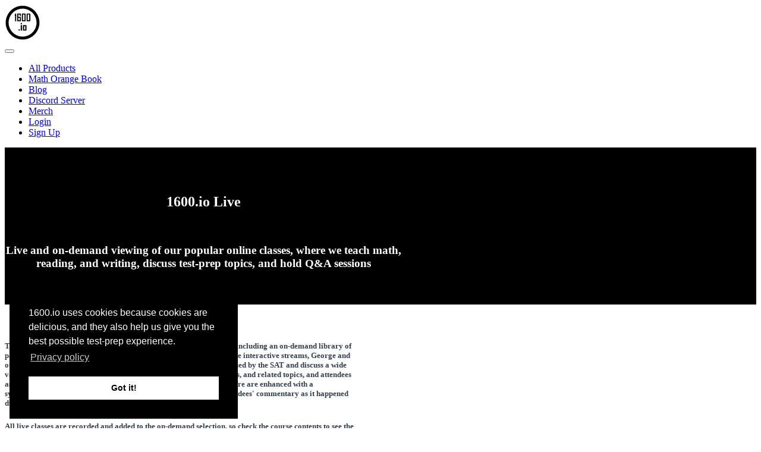

--- FILE ---
content_type: text/html; charset=utf-8
request_url: https://1600.io/p/1600-io-live
body_size: 38255
content:



<!DOCTYPE html>
<html>
  <head>
    <link href='https://static-media.hotmart.com/6rQtNJ7xM3j-giMzyb6Bc9QVMQc=/32x32/https://uploads.teachablecdn.com/attachments/SHjsQCYpQvWeNRdUb2ft_1600.io+favicon.png' rel='icon' type='image/png'>

<link href='https://static-media.hotmart.com/rCKD97WCu79o8JLbevXUkrPFvkU=/72x72/https://uploads.teachablecdn.com/attachments/SHjsQCYpQvWeNRdUb2ft_1600.io+favicon.png' rel='apple-touch-icon' type='image/png'>

<link href='https://static-media.hotmart.com/mJkwBSZlWOH1_RSjdYoHYGzTHcA=/144x144/https://uploads.teachablecdn.com/attachments/SHjsQCYpQvWeNRdUb2ft_1600.io+favicon.png' rel='apple-touch-icon' type='image/png'>

<link href='https://static-media.hotmart.com/4oYiFBa56Z3g7TQtwFIlvfDYC8Q=/320x345/https://uploads.teachablecdn.com/attachments/T7DJpc2QRXPrPbE0hz4L_Hero+9.png' rel='apple-touch-startup-image' type='image/png'>

<link href='https://static-media.hotmart.com/W_PeJL0mHk3HAsib-rRfCaThWag=/640x690/https://uploads.teachablecdn.com/attachments/T7DJpc2QRXPrPbE0hz4L_Hero+9.png' rel='apple-touch-startup-image' type='image/png'>

<meta name='apple-mobile-web-app-capable' content='yes' />
<meta charset="UTF-8">
<meta name="csrf-param" content="authenticity_token" />
<meta name="csrf-token" content="CTZBU0gviWRaIwxUaiOUn7FWL1ShmusWEwwJtm5p9auntEvHNo5zrPh1cfT8nYU6vL-gEM4_5-l0eb97Ysv-Uw" />
<script src="https://releases.transloadit.com/uppy/v4.18.0/uppy.min.js"></script><link rel="stylesheet" href="https://releases.transloadit.com/uppy/v4.18.0/uppy.min.css" />
<style type='text/css'>:root{--brand_primary: #2b3636;--brand_secondary: #09A59A;--brand_heading: #2b3636;--brand_text: #2b3636;--brand_navbar_text: #ffffff;--brand_navbar_fixed_text: #ffffff;--brand_homepage_heading: #ffffff;--brand_course_heading: #ffffff;--brand_video_player_color: #09A59A;--favicon_url: https://uploads.teachablecdn.com/attachments/SHjsQCYpQvWeNRdUb2ft_1600.io+favicon.png;--font_family:Raleway;} @font-face {
  font-family: 'Raleway';
  src: url("//assets.teachablecdn.com/fonts/raleway/Raleway.eot");
  src: url("//assets.teachablecdn.com/fonts/raleway/Raleway.eot?#iefix") format("embedded-opentype"), url("//assets.teachablecdn.com/fonts/raleway/Raleway.woff") format("woff"), url("//assets.teachablecdn.com/fonts/raleway/Raleway.ttf") format("truetype");
  font-weight: normal;
  font-style: normal;
  font-display: swap; }

@font-face {
  font-family: 'Raleway';
  src: url("//assets.teachablecdn.com/fonts/raleway/Raleway-SemiBold.eot");
  src: url("//assets.teachablecdn.com/fonts/raleway/Raleway-SemiBold.eot?#iefix") format("embedded-opentype"), url("//assets.teachablecdn.com/fonts/raleway/Raleway-SemiBold.woff") format("woff"), url("//assets.teachablecdn.com/fonts/raleway/Raleway-SemiBold.ttf") format("truetype");
  font-weight: 600;
  font-style: normal;
  font-display: swap; }

@font-face {
  font-family: 'Raleway';
  src: url("//assets.teachablecdn.com/fonts/raleway/Raleway-Heavy.eot");
  src: url("//assets.teachablecdn.com/fonts/raleway/Raleway-Heavy.eot?#iefix") format("embedded-opentype"), url("//assets.teachablecdn.com/fonts/raleway/Raleway-Heavy.woff") format("woff"), url("//assets.teachablecdn.com/fonts/raleway/Raleway-Heavy.ttf") format("truetype");
  font-weight: 900;
  font-style: normal;
  font-display: swap; }

@font-face {
  font-family: 'Raleway';
  src: url("//assets.teachablecdn.com/fonts/raleway/Raleway-ExtraBold.eot");
  src: url("//assets.teachablecdn.com/fonts/raleway/Raleway-ExtraBold.eot?#iefix") format("embedded-opentype"), url("//assets.teachablecdn.com/fonts/raleway/Raleway-ExtraBold.woff") format("woff"), url("//assets.teachablecdn.com/fonts/raleway/Raleway-ExtraBold.ttf") format("truetype");
  font-weight: 800;
  font-style: normal;
  font-display: swap; }

@font-face {
  font-family: 'Raleway';
  src: url("//assets.teachablecdn.com/fonts/raleway/Raleway-Medium.eot");
  src: url("//assets.teachablecdn.com/fonts/raleway/Raleway-Medium.eot?#iefix") format("embedded-opentype"), url("//assets.teachablecdn.com/fonts/raleway/Raleway-Medium.woff") format("woff"), url("//assets.teachablecdn.com/fonts/raleway/Raleway-Medium.ttf") format("truetype");
  font-weight: 500;
  font-style: normal;
  font-display: swap; }

@font-face {
  font-family: 'Raleway';
  src: url("//assets.teachablecdn.com/fonts/raleway/Raleway-Light.eot");
  src: url("//assets.teachablecdn.com/fonts/raleway/Raleway-Light.eot?#iefix") format("embedded-opentype"), url("//assets.teachablecdn.com/fonts/raleway/Raleway-Light.woff") format("woff"), url("//assets.teachablecdn.com/fonts/raleway/Raleway-Light.ttf") format("truetype");
  font-weight: 300;
  font-style: normal;
  font-display: swap; }
</style>
<link rel="stylesheet" href="https://fedora.teachablecdn.com/assets/pages-ffbb57f0e392071e4b5eded8d46c3a9ab5a2e074a30cf14d403b6ff91a59ca36.css" />
<style></style>
<title>1600.io Live | 1600.io</title>
<link rel="canonical" href="https://1600.io/p/1600-io-live">
<meta property="og:image" content="https://uploads.teachablecdn.com/attachments/0xdVjN5aQWa7lXTWXYKm_1600.io+Live+Thumbnail+5.png">
<meta property="og:title" content="1600.io Live">
<meta property="og:type" content="website">
<meta property="og:url" content="https://1600.io/p/1600-io-live">
<meta name="brand_video_player_color" content="#09A59A">
<meta name="site_title" content="1600.io">
<script src='//fast.wistia.com/assets/external/E-v1.js'></script>
<script
  src='https://www.recaptcha.net/recaptcha/api.js'
  async
  defer></script>



      <meta name="asset_host" content="https://fedora.teachablecdn.com">
     <script src="https://fedora.teachablecdn.com/packs/pages--b45b4db0ad4ac62a6cb2.js"></script>
<meta id='iris-url' data-iris-url=https://eventable.internal.teachable.com />
<script type="text/javascript">
  window.heap=window.heap||[],heap.load=function(e,t){window.heap.appid=e,window.heap.config=t=t||{};var r=document.createElement("script");r.type="text/javascript",r.async=!0,r.src="https://cdn.heapanalytics.com/js/heap-"+e+".js";var a=document.getElementsByTagName("script")[0];a.parentNode.insertBefore(r,a);for(var n=function(e){return function(){heap.push([e].concat(Array.prototype.slice.call(arguments,0)))}},p=["addEventProperties","addUserProperties","clearEventProperties","identify","resetIdentity","removeEventProperty","setEventProperties","track","unsetEventProperty"],o=0;o<p.length;o++)heap[p[o]]=n(p[o])},heap.load("318805607");
  window.heapShouldTrackUser = true;
</script>


<script type="text/javascript">
  var _user_id = ''; // Set to the user's ID, username, or email address, or '' if not yet known.
  var _session_id = 'e7869ab6ca5c2ee4f8570511d4d3840d'; // Set to a unique session ID for the visitor's current browsing session.

  var _sift = window._sift = window._sift || [];
  _sift.push(['_setAccount', '2e541754ec']);
  _sift.push(['_setUserId', _user_id]);
  _sift.push(['_setSessionId', _session_id]);
  _sift.push(['_trackPageview']);

  (function() {
    function ls() {
      var e = document.createElement('script');
      e.src = 'https://cdn.sift.com/s.js';
      document.body.appendChild(e);
    }
    if (window.attachEvent) {
      window.attachEvent('onload', ls);
    } else {
      window.addEventListener('load', ls, false);
    }
  })();
</script>


<!-- Google Tag Manager -->
<script>(function(w,d,s,l,i){w[l]=w[l]||[];w[l].push({'gtm.start':
new Date().getTime(),event:'gtm.js'});var f=d.getElementsByTagName(s)[0],
j=d.createElement(s),dl=l!='dataLayer'?'&l='+l:'';j.async=true;j.src=
'https://www.googletagmanager.com/gtm.js?id='+i+dl;f.parentNode.insertBefore(j,f);
})(window,document,'script','dataLayer','GTM-T9BHV7Q');</script>
<!-- End Google Tag Manager -->

<!-- open graph tags for Facebook, other sites that scan for site image/description/etc. -->
<meta property="og:title" content="1600.io: The Smart Solution to the Test Prep Problem"/>
<meta property="og:image" content="https://uploads.teachablecdn.com/attachments/DAXvr1yVQlGJdgfR2znV_Square+Facebook+ad+1+with+37pct+overlay.png" />
<meta property="og:image" content="https://uploads.teachablecdn.com/attachments/vZZZSBVzRoqsctuSdrTp_1600.io+logo+8+white+on+black+fb+business+page+cover+photo+3.png" />
<meta property="og:image" content="https://uploads.teachablecdn.com/attachments/jBaI3xRCXciPZa5f96wH_Tri-panel+fb+ad+2.png" />
<meta property="og:description" content="The Best SAT® Test Preparation Resources for Self-Studiers and Tutored Students"/>
<!-- End open graph tags for Facebook, other sites that scan for site image/description/etc. -->

<!-- Facebook Messenger code for support chat -->
<!-- Load Facebook SDK for JavaScript -->
      <!--<div id="fb-root"></div>-->
      <!--<script>-->
      <!--  window.fbAsyncInit = function() {-->
      <!--    FB.init({-->
      <!--      xfbml            : true,-->
      <!--      version          : 'v7.0'-->
      <!--    });-->
      <!--  };-->
        
      <!--  (function(d, s, id) {-->
      <!--  var js, fjs = d.getElementsByTagName(s)[0];-->
      <!--  if (d.getElementById(id)){ -->
      <!--      return;-->
      <!--  }-->
      <!--  js = d.createElement(s); js.id = id;-->
      <!--  js.src = 'https://connect.facebook.net/en_US/sdk/xfbml.customerchat.js';-->
      <!--  fjs.parentNode.insertBefore(js, fjs);-->
      <!--}(document, 'script', 'facebook-jssdk'));</script>-->

      <!-- Your Chat Plugin code -->
      <!--<div class="fb-customerchat"-->
      <!--  attribution=setup_tool-->
      <!--  page_id="355986688222665"-->
      <!--  greeting_dialog_display="hide"-->
      <!--  theme_color="#000000"-->
      <!--  logged_in_greeting="Hi. How can we help you?"-->
      <!--  logged_out_greeting="Hi. How can we help you?">-->
      <!--</div>-->
<!-- End Facebook Messenger code for support chat -->

<!-- Facebook Pixel Code -->
<!-- PIXEL CODE DISABLED; REPLACED BY NATIVE TEACHABLE PIXEL INTEGRATION VIA SETTINGS [3/12/2021 by DK]

<script>
  if(typeof fbq === 'undefined'){
      !function(f,b,e,v,n,t,s)
      {if(f.fbq)return;n=f.fbq=function(){n.callMethod?
      n.callMethod.apply(n,arguments):n.queue.push(arguments)};
      if(!f._fbq)f._fbq=n;n.push=n;n.loaded=!0;n.version='2.0';
      n.queue=[];t=b.createElement(e);t.async=!0;
      t.src=v;s=b.getElementsByTagName(e)[0];
      s.parentNode.insertBefore(t,s)}(window, document,'script',
      'https://connect.facebook.net/en_US/fbevents.js');
      fbq('init', '377878336144711');
      fbq('track', 'PageView');
  }
</script>
<noscript><img height="1" width="1" style="display:none"
  src="https://www.facebook.com/tr?id=377878336144711&ev=PageView&noscript=1"
/></noscript>

END COMMENTED OUT FACEBOOK PIXEL CODE -->
<!-- End Facebook Pixel Code -->

<!-- Cookie Consent code -->
<link rel="stylesheet" type="text/css" href="//cdnjs.cloudflare.com/ajax/libs/cookieconsent2/3.1.0/cookieconsent.min.css" />
<script src="//cdnjs.cloudflare.com/ajax/libs/cookieconsent2/3.1.0/cookieconsent.min.js"></script>
<script>
window.addEventListener("load", function(){
window.cookieconsent.initialise({
  "palette": {
    "popup": {
      "background": "#000000"
    },
    "button": {
      "background": "#ffffff"
    }
  },
  "position": "bottom-left",
  "content": {
    "message": "1600.io uses cookies because cookies are delicious, and they also help us give you the best possible test-prep experience.",
    "link": "Privacy policy",
    "href": "https://1600.io/p/privacy"
  }
})});
</script>
<!-- End Cookie Consent code -->

<!-- MathJax code -->
<script src="https://polyfill.io/v3/polyfill.min.js?features=es6"></script>
<script id="MathJax-script" async src="https://cdn.jsdelivr.net/npm/mathjax@3/es5/tex-mml-chtml.js"></script>
<!-- End MathJax code -->

<!-- Google site ownership verification code -->
<meta name="google-site-verification" content="7g-nkM5_Uh5dITF9JupAMqFXEqnAMq76IWj30tW3jpI" />
<!-- End Google site ownership verification code -->

<!-- Facebook Pixel site ownership verification code -->
<meta name="facebook-domain-verification" content="xyzi14ben7rlx1pamablpkejfncxso" />
<!-- End Facebook site ownership verification code -->

<!-- Pinterest site ownership verification code -->
<meta name="p:domain_verify" content="f18935217fafcf659c14431497f1f9da"/>
<!-- End Pinterest site ownership verification code -->


<!-- Google tag (gtag.js) -->
<script async src="https://www.googletagmanager.com/gtag/js?id=G-SL8LSCXHSV"></script>
<script>
  window.dataLayer = window.dataLayer || [];
  function gtag(){dataLayer.push(arguments);}
  gtag('js', new Date());

  gtag('config', 'G-SL8LSCXHSV', {
    'user_id': '',
    'school_id': '168041',
    'school_domain': '1600.io'
  });
</script>

<!-- Facebook Pixel Code -->
<script>
  var ownerPixelId = '377878336144711'
  !function(f,b,e,v,n,t,s)
  {if(f.fbq)return;n=f.fbq=function(){n.callMethod?
  n.callMethod.apply(n,arguments):n.queue.push(arguments)};
  if(!f.fbq)f.fbq=n;n.push=n;n.loaded=!0;n.version='2.0';
  n.queue=[];t=b.createElement(e);t.async=!0;
  t.src=v;s=b.getElementsByTagName(e)[0];
  s.parentNode.insertBefore(t,s)}(window, document,'script',
  'https://connect.facebook.net/en_US/fbevents.js');
  fbq('dataProcessingOptions', ['LDU'], 0, 0);
  fbq('init', '377878336144711');
  fbq('track', 'PageView');
</script>
<noscript>
  <img height="1" width="1" style="display:none" src="https://www.facebook.com/tr?id=377878336144711&ev=PageView&noscript=1"/>
</noscript>

<!-- End Facebook Pixel Code -->

<meta http-equiv="X-UA-Compatible" content="IE=edge">
<script type="text/javascript">window.NREUM||(NREUM={});NREUM.info={"beacon":"bam.nr-data.net","errorBeacon":"bam.nr-data.net","licenseKey":"NRBR-08e3a2ada38dc55a529","applicationID":"1065060701","transactionName":"dAxdTUFZXVQEQh0VBFAGQBZAXl5P","queueTime":0,"applicationTime":412,"agent":""}</script>
<script type="text/javascript">(window.NREUM||(NREUM={})).init={privacy:{cookies_enabled:true},ajax:{deny_list:["bam.nr-data.net"]},feature_flags:["soft_nav"],distributed_tracing:{enabled:true}};(window.NREUM||(NREUM={})).loader_config={agentID:"1103368432",accountID:"4102727",trustKey:"27503",xpid:"UAcHU1FRDxABVFdXBwcHUVQA",licenseKey:"NRBR-08e3a2ada38dc55a529",applicationID:"1065060701",browserID:"1103368432"};;/*! For license information please see nr-loader-spa-1.308.0.min.js.LICENSE.txt */
(()=>{var e,t,r={384:(e,t,r)=>{"use strict";r.d(t,{NT:()=>a,US:()=>u,Zm:()=>o,bQ:()=>d,dV:()=>c,pV:()=>l});var n=r(6154),i=r(1863),s=r(1910);const a={beacon:"bam.nr-data.net",errorBeacon:"bam.nr-data.net"};function o(){return n.gm.NREUM||(n.gm.NREUM={}),void 0===n.gm.newrelic&&(n.gm.newrelic=n.gm.NREUM),n.gm.NREUM}function c(){let e=o();return e.o||(e.o={ST:n.gm.setTimeout,SI:n.gm.setImmediate||n.gm.setInterval,CT:n.gm.clearTimeout,XHR:n.gm.XMLHttpRequest,REQ:n.gm.Request,EV:n.gm.Event,PR:n.gm.Promise,MO:n.gm.MutationObserver,FETCH:n.gm.fetch,WS:n.gm.WebSocket},(0,s.i)(...Object.values(e.o))),e}function d(e,t){let r=o();r.initializedAgents??={},t.initializedAt={ms:(0,i.t)(),date:new Date},r.initializedAgents[e]=t}function u(e,t){o()[e]=t}function l(){return function(){let e=o();const t=e.info||{};e.info={beacon:a.beacon,errorBeacon:a.errorBeacon,...t}}(),function(){let e=o();const t=e.init||{};e.init={...t}}(),c(),function(){let e=o();const t=e.loader_config||{};e.loader_config={...t}}(),o()}},782:(e,t,r)=>{"use strict";r.d(t,{T:()=>n});const n=r(860).K7.pageViewTiming},860:(e,t,r)=>{"use strict";r.d(t,{$J:()=>u,K7:()=>c,P3:()=>d,XX:()=>i,Yy:()=>o,df:()=>s,qY:()=>n,v4:()=>a});const n="events",i="jserrors",s="browser/blobs",a="rum",o="browser/logs",c={ajax:"ajax",genericEvents:"generic_events",jserrors:i,logging:"logging",metrics:"metrics",pageAction:"page_action",pageViewEvent:"page_view_event",pageViewTiming:"page_view_timing",sessionReplay:"session_replay",sessionTrace:"session_trace",softNav:"soft_navigations",spa:"spa"},d={[c.pageViewEvent]:1,[c.pageViewTiming]:2,[c.metrics]:3,[c.jserrors]:4,[c.spa]:5,[c.ajax]:6,[c.sessionTrace]:7,[c.softNav]:8,[c.sessionReplay]:9,[c.logging]:10,[c.genericEvents]:11},u={[c.pageViewEvent]:a,[c.pageViewTiming]:n,[c.ajax]:n,[c.spa]:n,[c.softNav]:n,[c.metrics]:i,[c.jserrors]:i,[c.sessionTrace]:s,[c.sessionReplay]:s,[c.logging]:o,[c.genericEvents]:"ins"}},944:(e,t,r)=>{"use strict";r.d(t,{R:()=>i});var n=r(3241);function i(e,t){"function"==typeof console.debug&&(console.debug("New Relic Warning: https://github.com/newrelic/newrelic-browser-agent/blob/main/docs/warning-codes.md#".concat(e),t),(0,n.W)({agentIdentifier:null,drained:null,type:"data",name:"warn",feature:"warn",data:{code:e,secondary:t}}))}},993:(e,t,r)=>{"use strict";r.d(t,{A$:()=>s,ET:()=>a,TZ:()=>o,p_:()=>i});var n=r(860);const i={ERROR:"ERROR",WARN:"WARN",INFO:"INFO",DEBUG:"DEBUG",TRACE:"TRACE"},s={OFF:0,ERROR:1,WARN:2,INFO:3,DEBUG:4,TRACE:5},a="log",o=n.K7.logging},1541:(e,t,r)=>{"use strict";r.d(t,{U:()=>i,f:()=>n});const n={MFE:"MFE",BA:"BA"};function i(e,t){if(2!==t?.harvestEndpointVersion)return{};const r=t.agentRef.runtime.appMetadata.agents[0].entityGuid;return e?{"source.id":e.id,"source.name":e.name,"source.type":e.type,"parent.id":e.parent?.id||r,"parent.type":e.parent?.type||n.BA}:{"entity.guid":r,appId:t.agentRef.info.applicationID}}},1687:(e,t,r)=>{"use strict";r.d(t,{Ak:()=>d,Ze:()=>h,x3:()=>u});var n=r(3241),i=r(7836),s=r(3606),a=r(860),o=r(2646);const c={};function d(e,t){const r={staged:!1,priority:a.P3[t]||0};l(e),c[e].get(t)||c[e].set(t,r)}function u(e,t){e&&c[e]&&(c[e].get(t)&&c[e].delete(t),p(e,t,!1),c[e].size&&f(e))}function l(e){if(!e)throw new Error("agentIdentifier required");c[e]||(c[e]=new Map)}function h(e="",t="feature",r=!1){if(l(e),!e||!c[e].get(t)||r)return p(e,t);c[e].get(t).staged=!0,f(e)}function f(e){const t=Array.from(c[e]);t.every(([e,t])=>t.staged)&&(t.sort((e,t)=>e[1].priority-t[1].priority),t.forEach(([t])=>{c[e].delete(t),p(e,t)}))}function p(e,t,r=!0){const a=e?i.ee.get(e):i.ee,c=s.i.handlers;if(!a.aborted&&a.backlog&&c){if((0,n.W)({agentIdentifier:e,type:"lifecycle",name:"drain",feature:t}),r){const e=a.backlog[t],r=c[t];if(r){for(let t=0;e&&t<e.length;++t)g(e[t],r);Object.entries(r).forEach(([e,t])=>{Object.values(t||{}).forEach(t=>{t[0]?.on&&t[0]?.context()instanceof o.y&&t[0].on(e,t[1])})})}}a.isolatedBacklog||delete c[t],a.backlog[t]=null,a.emit("drain-"+t,[])}}function g(e,t){var r=e[1];Object.values(t[r]||{}).forEach(t=>{var r=e[0];if(t[0]===r){var n=t[1],i=e[3],s=e[2];n.apply(i,s)}})}},1738:(e,t,r)=>{"use strict";r.d(t,{U:()=>f,Y:()=>h});var n=r(3241),i=r(9908),s=r(1863),a=r(944),o=r(5701),c=r(3969),d=r(8362),u=r(860),l=r(4261);function h(e,t,r,s){const h=s||r;!h||h[e]&&h[e]!==d.d.prototype[e]||(h[e]=function(){(0,i.p)(c.xV,["API/"+e+"/called"],void 0,u.K7.metrics,r.ee),(0,n.W)({agentIdentifier:r.agentIdentifier,drained:!!o.B?.[r.agentIdentifier],type:"data",name:"api",feature:l.Pl+e,data:{}});try{return t.apply(this,arguments)}catch(e){(0,a.R)(23,e)}})}function f(e,t,r,n,a){const o=e.info;null===r?delete o.jsAttributes[t]:o.jsAttributes[t]=r,(a||null===r)&&(0,i.p)(l.Pl+n,[(0,s.t)(),t,r],void 0,"session",e.ee)}},1741:(e,t,r)=>{"use strict";r.d(t,{W:()=>s});var n=r(944),i=r(4261);class s{#e(e,...t){if(this[e]!==s.prototype[e])return this[e](...t);(0,n.R)(35,e)}addPageAction(e,t){return this.#e(i.hG,e,t)}register(e){return this.#e(i.eY,e)}recordCustomEvent(e,t){return this.#e(i.fF,e,t)}setPageViewName(e,t){return this.#e(i.Fw,e,t)}setCustomAttribute(e,t,r){return this.#e(i.cD,e,t,r)}noticeError(e,t){return this.#e(i.o5,e,t)}setUserId(e,t=!1){return this.#e(i.Dl,e,t)}setApplicationVersion(e){return this.#e(i.nb,e)}setErrorHandler(e){return this.#e(i.bt,e)}addRelease(e,t){return this.#e(i.k6,e,t)}log(e,t){return this.#e(i.$9,e,t)}start(){return this.#e(i.d3)}finished(e){return this.#e(i.BL,e)}recordReplay(){return this.#e(i.CH)}pauseReplay(){return this.#e(i.Tb)}addToTrace(e){return this.#e(i.U2,e)}setCurrentRouteName(e){return this.#e(i.PA,e)}interaction(e){return this.#e(i.dT,e)}wrapLogger(e,t,r){return this.#e(i.Wb,e,t,r)}measure(e,t){return this.#e(i.V1,e,t)}consent(e){return this.#e(i.Pv,e)}}},1863:(e,t,r)=>{"use strict";function n(){return Math.floor(performance.now())}r.d(t,{t:()=>n})},1910:(e,t,r)=>{"use strict";r.d(t,{i:()=>s});var n=r(944);const i=new Map;function s(...e){return e.every(e=>{if(i.has(e))return i.get(e);const t="function"==typeof e?e.toString():"",r=t.includes("[native code]"),s=t.includes("nrWrapper");return r||s||(0,n.R)(64,e?.name||t),i.set(e,r),r})}},2555:(e,t,r)=>{"use strict";r.d(t,{D:()=>o,f:()=>a});var n=r(384),i=r(8122);const s={beacon:n.NT.beacon,errorBeacon:n.NT.errorBeacon,licenseKey:void 0,applicationID:void 0,sa:void 0,queueTime:void 0,applicationTime:void 0,ttGuid:void 0,user:void 0,account:void 0,product:void 0,extra:void 0,jsAttributes:{},userAttributes:void 0,atts:void 0,transactionName:void 0,tNamePlain:void 0};function a(e){try{return!!e.licenseKey&&!!e.errorBeacon&&!!e.applicationID}catch(e){return!1}}const o=e=>(0,i.a)(e,s)},2614:(e,t,r)=>{"use strict";r.d(t,{BB:()=>a,H3:()=>n,g:()=>d,iL:()=>c,tS:()=>o,uh:()=>i,wk:()=>s});const n="NRBA",i="SESSION",s=144e5,a=18e5,o={STARTED:"session-started",PAUSE:"session-pause",RESET:"session-reset",RESUME:"session-resume",UPDATE:"session-update"},c={SAME_TAB:"same-tab",CROSS_TAB:"cross-tab"},d={OFF:0,FULL:1,ERROR:2}},2646:(e,t,r)=>{"use strict";r.d(t,{y:()=>n});class n{constructor(e){this.contextId=e}}},2843:(e,t,r)=>{"use strict";r.d(t,{G:()=>s,u:()=>i});var n=r(3878);function i(e,t=!1,r,i){(0,n.DD)("visibilitychange",function(){if(t)return void("hidden"===document.visibilityState&&e());e(document.visibilityState)},r,i)}function s(e,t,r){(0,n.sp)("pagehide",e,t,r)}},3241:(e,t,r)=>{"use strict";r.d(t,{W:()=>s});var n=r(6154);const i="newrelic";function s(e={}){try{n.gm.dispatchEvent(new CustomEvent(i,{detail:e}))}catch(e){}}},3304:(e,t,r)=>{"use strict";r.d(t,{A:()=>s});var n=r(7836);const i=()=>{const e=new WeakSet;return(t,r)=>{if("object"==typeof r&&null!==r){if(e.has(r))return;e.add(r)}return r}};function s(e){try{return JSON.stringify(e,i())??""}catch(e){try{n.ee.emit("internal-error",[e])}catch(e){}return""}}},3333:(e,t,r)=>{"use strict";r.d(t,{$v:()=>u,TZ:()=>n,Xh:()=>c,Zp:()=>i,kd:()=>d,mq:()=>o,nf:()=>a,qN:()=>s});const n=r(860).K7.genericEvents,i=["auxclick","click","copy","keydown","paste","scrollend"],s=["focus","blur"],a=4,o=1e3,c=2e3,d=["PageAction","UserAction","BrowserPerformance"],u={RESOURCES:"experimental.resources",REGISTER:"register"}},3434:(e,t,r)=>{"use strict";r.d(t,{Jt:()=>s,YM:()=>d});var n=r(7836),i=r(5607);const s="nr@original:".concat(i.W),a=50;var o=Object.prototype.hasOwnProperty,c=!1;function d(e,t){return e||(e=n.ee),r.inPlace=function(e,t,n,i,s){n||(n="");const a="-"===n.charAt(0);for(let o=0;o<t.length;o++){const c=t[o],d=e[c];l(d)||(e[c]=r(d,a?c+n:n,i,c,s))}},r.flag=s,r;function r(t,r,n,c,d){return l(t)?t:(r||(r=""),nrWrapper[s]=t,function(e,t,r){if(Object.defineProperty&&Object.keys)try{return Object.keys(e).forEach(function(r){Object.defineProperty(t,r,{get:function(){return e[r]},set:function(t){return e[r]=t,t}})}),t}catch(e){u([e],r)}for(var n in e)o.call(e,n)&&(t[n]=e[n])}(t,nrWrapper,e),nrWrapper);function nrWrapper(){var s,o,l,h;let f;try{o=this,s=[...arguments],l="function"==typeof n?n(s,o):n||{}}catch(t){u([t,"",[s,o,c],l],e)}i(r+"start",[s,o,c],l,d);const p=performance.now();let g;try{return h=t.apply(o,s),g=performance.now(),h}catch(e){throw g=performance.now(),i(r+"err",[s,o,e],l,d),f=e,f}finally{const e=g-p,t={start:p,end:g,duration:e,isLongTask:e>=a,methodName:c,thrownError:f};t.isLongTask&&i("long-task",[t,o],l,d),i(r+"end",[s,o,h],l,d)}}}function i(r,n,i,s){if(!c||t){var a=c;c=!0;try{e.emit(r,n,i,t,s)}catch(t){u([t,r,n,i],e)}c=a}}}function u(e,t){t||(t=n.ee);try{t.emit("internal-error",e)}catch(e){}}function l(e){return!(e&&"function"==typeof e&&e.apply&&!e[s])}},3606:(e,t,r)=>{"use strict";r.d(t,{i:()=>s});var n=r(9908);s.on=a;var i=s.handlers={};function s(e,t,r,s){a(s||n.d,i,e,t,r)}function a(e,t,r,i,s){s||(s="feature"),e||(e=n.d);var a=t[s]=t[s]||{};(a[r]=a[r]||[]).push([e,i])}},3738:(e,t,r)=>{"use strict";r.d(t,{He:()=>i,Kp:()=>o,Lc:()=>d,Rz:()=>u,TZ:()=>n,bD:()=>s,d3:()=>a,jx:()=>l,sl:()=>h,uP:()=>c});const n=r(860).K7.sessionTrace,i="bstResource",s="resource",a="-start",o="-end",c="fn"+a,d="fn"+o,u="pushState",l=1e3,h=3e4},3785:(e,t,r)=>{"use strict";r.d(t,{R:()=>c,b:()=>d});var n=r(9908),i=r(1863),s=r(860),a=r(3969),o=r(993);function c(e,t,r={},c=o.p_.INFO,d=!0,u,l=(0,i.t)()){(0,n.p)(a.xV,["API/logging/".concat(c.toLowerCase(),"/called")],void 0,s.K7.metrics,e),(0,n.p)(o.ET,[l,t,r,c,d,u],void 0,s.K7.logging,e)}function d(e){return"string"==typeof e&&Object.values(o.p_).some(t=>t===e.toUpperCase().trim())}},3878:(e,t,r)=>{"use strict";function n(e,t){return{capture:e,passive:!1,signal:t}}function i(e,t,r=!1,i){window.addEventListener(e,t,n(r,i))}function s(e,t,r=!1,i){document.addEventListener(e,t,n(r,i))}r.d(t,{DD:()=>s,jT:()=>n,sp:()=>i})},3962:(e,t,r)=>{"use strict";r.d(t,{AM:()=>a,O2:()=>l,OV:()=>s,Qu:()=>h,TZ:()=>c,ih:()=>f,pP:()=>o,t1:()=>u,tC:()=>i,wD:()=>d});var n=r(860);const i=["click","keydown","submit"],s="popstate",a="api",o="initialPageLoad",c=n.K7.softNav,d=5e3,u=500,l={INITIAL_PAGE_LOAD:"",ROUTE_CHANGE:1,UNSPECIFIED:2},h={INTERACTION:1,AJAX:2,CUSTOM_END:3,CUSTOM_TRACER:4},f={IP:"in progress",PF:"pending finish",FIN:"finished",CAN:"cancelled"}},3969:(e,t,r)=>{"use strict";r.d(t,{TZ:()=>n,XG:()=>o,rs:()=>i,xV:()=>a,z_:()=>s});const n=r(860).K7.metrics,i="sm",s="cm",a="storeSupportabilityMetrics",o="storeEventMetrics"},4234:(e,t,r)=>{"use strict";r.d(t,{W:()=>s});var n=r(7836),i=r(1687);class s{constructor(e,t){this.agentIdentifier=e,this.ee=n.ee.get(e),this.featureName=t,this.blocked=!1}deregisterDrain(){(0,i.x3)(this.agentIdentifier,this.featureName)}}},4261:(e,t,r)=>{"use strict";r.d(t,{$9:()=>u,BL:()=>c,CH:()=>p,Dl:()=>R,Fw:()=>w,PA:()=>v,Pl:()=>n,Pv:()=>A,Tb:()=>h,U2:()=>a,V1:()=>E,Wb:()=>T,bt:()=>y,cD:()=>b,d3:()=>x,dT:()=>d,eY:()=>g,fF:()=>f,hG:()=>s,hw:()=>i,k6:()=>o,nb:()=>m,o5:()=>l});const n="api-",i=n+"ixn-",s="addPageAction",a="addToTrace",o="addRelease",c="finished",d="interaction",u="log",l="noticeError",h="pauseReplay",f="recordCustomEvent",p="recordReplay",g="register",m="setApplicationVersion",v="setCurrentRouteName",b="setCustomAttribute",y="setErrorHandler",w="setPageViewName",R="setUserId",x="start",T="wrapLogger",E="measure",A="consent"},5205:(e,t,r)=>{"use strict";r.d(t,{j:()=>S});var n=r(384),i=r(1741);var s=r(2555),a=r(3333);const o=e=>{if(!e||"string"!=typeof e)return!1;try{document.createDocumentFragment().querySelector(e)}catch{return!1}return!0};var c=r(2614),d=r(944),u=r(8122);const l="[data-nr-mask]",h=e=>(0,u.a)(e,(()=>{const e={feature_flags:[],experimental:{allow_registered_children:!1,resources:!1},mask_selector:"*",block_selector:"[data-nr-block]",mask_input_options:{color:!1,date:!1,"datetime-local":!1,email:!1,month:!1,number:!1,range:!1,search:!1,tel:!1,text:!1,time:!1,url:!1,week:!1,textarea:!1,select:!1,password:!0}};return{ajax:{deny_list:void 0,block_internal:!0,enabled:!0,autoStart:!0},api:{get allow_registered_children(){return e.feature_flags.includes(a.$v.REGISTER)||e.experimental.allow_registered_children},set allow_registered_children(t){e.experimental.allow_registered_children=t},duplicate_registered_data:!1},browser_consent_mode:{enabled:!1},distributed_tracing:{enabled:void 0,exclude_newrelic_header:void 0,cors_use_newrelic_header:void 0,cors_use_tracecontext_headers:void 0,allowed_origins:void 0},get feature_flags(){return e.feature_flags},set feature_flags(t){e.feature_flags=t},generic_events:{enabled:!0,autoStart:!0},harvest:{interval:30},jserrors:{enabled:!0,autoStart:!0},logging:{enabled:!0,autoStart:!0},metrics:{enabled:!0,autoStart:!0},obfuscate:void 0,page_action:{enabled:!0},page_view_event:{enabled:!0,autoStart:!0},page_view_timing:{enabled:!0,autoStart:!0},performance:{capture_marks:!1,capture_measures:!1,capture_detail:!0,resources:{get enabled(){return e.feature_flags.includes(a.$v.RESOURCES)||e.experimental.resources},set enabled(t){e.experimental.resources=t},asset_types:[],first_party_domains:[],ignore_newrelic:!0}},privacy:{cookies_enabled:!0},proxy:{assets:void 0,beacon:void 0},session:{expiresMs:c.wk,inactiveMs:c.BB},session_replay:{autoStart:!0,enabled:!1,preload:!1,sampling_rate:10,error_sampling_rate:100,collect_fonts:!1,inline_images:!1,fix_stylesheets:!0,mask_all_inputs:!0,get mask_text_selector(){return e.mask_selector},set mask_text_selector(t){o(t)?e.mask_selector="".concat(t,",").concat(l):""===t||null===t?e.mask_selector=l:(0,d.R)(5,t)},get block_class(){return"nr-block"},get ignore_class(){return"nr-ignore"},get mask_text_class(){return"nr-mask"},get block_selector(){return e.block_selector},set block_selector(t){o(t)?e.block_selector+=",".concat(t):""!==t&&(0,d.R)(6,t)},get mask_input_options(){return e.mask_input_options},set mask_input_options(t){t&&"object"==typeof t?e.mask_input_options={...t,password:!0}:(0,d.R)(7,t)}},session_trace:{enabled:!0,autoStart:!0},soft_navigations:{enabled:!0,autoStart:!0},spa:{enabled:!0,autoStart:!0},ssl:void 0,user_actions:{enabled:!0,elementAttributes:["id","className","tagName","type"]}}})());var f=r(6154),p=r(9324);let g=0;const m={buildEnv:p.F3,distMethod:p.Xs,version:p.xv,originTime:f.WN},v={consented:!1},b={appMetadata:{},get consented(){return this.session?.state?.consent||v.consented},set consented(e){v.consented=e},customTransaction:void 0,denyList:void 0,disabled:!1,harvester:void 0,isolatedBacklog:!1,isRecording:!1,loaderType:void 0,maxBytes:3e4,obfuscator:void 0,onerror:void 0,ptid:void 0,releaseIds:{},session:void 0,timeKeeper:void 0,registeredEntities:[],jsAttributesMetadata:{bytes:0},get harvestCount(){return++g}},y=e=>{const t=(0,u.a)(e,b),r=Object.keys(m).reduce((e,t)=>(e[t]={value:m[t],writable:!1,configurable:!0,enumerable:!0},e),{});return Object.defineProperties(t,r)};var w=r(5701);const R=e=>{const t=e.startsWith("http");e+="/",r.p=t?e:"https://"+e};var x=r(7836),T=r(3241);const E={accountID:void 0,trustKey:void 0,agentID:void 0,licenseKey:void 0,applicationID:void 0,xpid:void 0},A=e=>(0,u.a)(e,E),_=new Set;function S(e,t={},r,a){let{init:o,info:c,loader_config:d,runtime:u={},exposed:l=!0}=t;if(!c){const e=(0,n.pV)();o=e.init,c=e.info,d=e.loader_config}e.init=h(o||{}),e.loader_config=A(d||{}),c.jsAttributes??={},f.bv&&(c.jsAttributes.isWorker=!0),e.info=(0,s.D)(c);const p=e.init,g=[c.beacon,c.errorBeacon];_.has(e.agentIdentifier)||(p.proxy.assets&&(R(p.proxy.assets),g.push(p.proxy.assets)),p.proxy.beacon&&g.push(p.proxy.beacon),e.beacons=[...g],function(e){const t=(0,n.pV)();Object.getOwnPropertyNames(i.W.prototype).forEach(r=>{const n=i.W.prototype[r];if("function"!=typeof n||"constructor"===n)return;let s=t[r];e[r]&&!1!==e.exposed&&"micro-agent"!==e.runtime?.loaderType&&(t[r]=(...t)=>{const n=e[r](...t);return s?s(...t):n})})}(e),(0,n.US)("activatedFeatures",w.B)),u.denyList=[...p.ajax.deny_list||[],...p.ajax.block_internal?g:[]],u.ptid=e.agentIdentifier,u.loaderType=r,e.runtime=y(u),_.has(e.agentIdentifier)||(e.ee=x.ee.get(e.agentIdentifier),e.exposed=l,(0,T.W)({agentIdentifier:e.agentIdentifier,drained:!!w.B?.[e.agentIdentifier],type:"lifecycle",name:"initialize",feature:void 0,data:e.config})),_.add(e.agentIdentifier)}},5270:(e,t,r)=>{"use strict";r.d(t,{Aw:()=>a,SR:()=>s,rF:()=>o});var n=r(384),i=r(7767);function s(e){return!!(0,n.dV)().o.MO&&(0,i.V)(e)&&!0===e?.session_trace.enabled}function a(e){return!0===e?.session_replay.preload&&s(e)}function o(e,t){try{if("string"==typeof t?.type){if("password"===t.type.toLowerCase())return"*".repeat(e?.length||0);if(void 0!==t?.dataset?.nrUnmask||t?.classList?.contains("nr-unmask"))return e}}catch(e){}return"string"==typeof e?e.replace(/[\S]/g,"*"):"*".repeat(e?.length||0)}},5289:(e,t,r)=>{"use strict";r.d(t,{GG:()=>a,Qr:()=>c,sB:()=>o});var n=r(3878),i=r(6389);function s(){return"undefined"==typeof document||"complete"===document.readyState}function a(e,t){if(s())return e();const r=(0,i.J)(e),a=setInterval(()=>{s()&&(clearInterval(a),r())},500);(0,n.sp)("load",r,t)}function o(e){if(s())return e();(0,n.DD)("DOMContentLoaded",e)}function c(e){if(s())return e();(0,n.sp)("popstate",e)}},5607:(e,t,r)=>{"use strict";r.d(t,{W:()=>n});const n=(0,r(9566).bz)()},5701:(e,t,r)=>{"use strict";r.d(t,{B:()=>s,t:()=>a});var n=r(3241);const i=new Set,s={};function a(e,t){const r=t.agentIdentifier;s[r]??={},e&&"object"==typeof e&&(i.has(r)||(t.ee.emit("rumresp",[e]),s[r]=e,i.add(r),(0,n.W)({agentIdentifier:r,loaded:!0,drained:!0,type:"lifecycle",name:"load",feature:void 0,data:e})))}},6154:(e,t,r)=>{"use strict";r.d(t,{OF:()=>d,RI:()=>i,WN:()=>h,bv:()=>s,eN:()=>f,gm:()=>a,lR:()=>l,m:()=>c,mw:()=>o,sb:()=>u});var n=r(1863);const i="undefined"!=typeof window&&!!window.document,s="undefined"!=typeof WorkerGlobalScope&&("undefined"!=typeof self&&self instanceof WorkerGlobalScope&&self.navigator instanceof WorkerNavigator||"undefined"!=typeof globalThis&&globalThis instanceof WorkerGlobalScope&&globalThis.navigator instanceof WorkerNavigator),a=i?window:"undefined"!=typeof WorkerGlobalScope&&("undefined"!=typeof self&&self instanceof WorkerGlobalScope&&self||"undefined"!=typeof globalThis&&globalThis instanceof WorkerGlobalScope&&globalThis),o=Boolean("hidden"===a?.document?.visibilityState),c=""+a?.location,d=/iPad|iPhone|iPod/.test(a.navigator?.userAgent),u=d&&"undefined"==typeof SharedWorker,l=(()=>{const e=a.navigator?.userAgent?.match(/Firefox[/\s](\d+\.\d+)/);return Array.isArray(e)&&e.length>=2?+e[1]:0})(),h=Date.now()-(0,n.t)(),f=()=>"undefined"!=typeof PerformanceNavigationTiming&&a?.performance?.getEntriesByType("navigation")?.[0]?.responseStart},6344:(e,t,r)=>{"use strict";r.d(t,{BB:()=>u,Qb:()=>l,TZ:()=>i,Ug:()=>a,Vh:()=>s,_s:()=>o,bc:()=>d,yP:()=>c});var n=r(2614);const i=r(860).K7.sessionReplay,s="errorDuringReplay",a=.12,o={DomContentLoaded:0,Load:1,FullSnapshot:2,IncrementalSnapshot:3,Meta:4,Custom:5},c={[n.g.ERROR]:15e3,[n.g.FULL]:3e5,[n.g.OFF]:0},d={RESET:{message:"Session was reset",sm:"Reset"},IMPORT:{message:"Recorder failed to import",sm:"Import"},TOO_MANY:{message:"429: Too Many Requests",sm:"Too-Many"},TOO_BIG:{message:"Payload was too large",sm:"Too-Big"},CROSS_TAB:{message:"Session Entity was set to OFF on another tab",sm:"Cross-Tab"},ENTITLEMENTS:{message:"Session Replay is not allowed and will not be started",sm:"Entitlement"}},u=5e3,l={API:"api",RESUME:"resume",SWITCH_TO_FULL:"switchToFull",INITIALIZE:"initialize",PRELOAD:"preload"}},6389:(e,t,r)=>{"use strict";function n(e,t=500,r={}){const n=r?.leading||!1;let i;return(...r)=>{n&&void 0===i&&(e.apply(this,r),i=setTimeout(()=>{i=clearTimeout(i)},t)),n||(clearTimeout(i),i=setTimeout(()=>{e.apply(this,r)},t))}}function i(e){let t=!1;return(...r)=>{t||(t=!0,e.apply(this,r))}}r.d(t,{J:()=>i,s:()=>n})},6630:(e,t,r)=>{"use strict";r.d(t,{T:()=>n});const n=r(860).K7.pageViewEvent},6774:(e,t,r)=>{"use strict";r.d(t,{T:()=>n});const n=r(860).K7.jserrors},7295:(e,t,r)=>{"use strict";r.d(t,{Xv:()=>a,gX:()=>i,iW:()=>s});var n=[];function i(e){if(!e||s(e))return!1;if(0===n.length)return!0;if("*"===n[0].hostname)return!1;for(var t=0;t<n.length;t++){var r=n[t];if(r.hostname.test(e.hostname)&&r.pathname.test(e.pathname))return!1}return!0}function s(e){return void 0===e.hostname}function a(e){if(n=[],e&&e.length)for(var t=0;t<e.length;t++){let r=e[t];if(!r)continue;if("*"===r)return void(n=[{hostname:"*"}]);0===r.indexOf("http://")?r=r.substring(7):0===r.indexOf("https://")&&(r=r.substring(8));const i=r.indexOf("/");let s,a;i>0?(s=r.substring(0,i),a=r.substring(i)):(s=r,a="*");let[c]=s.split(":");n.push({hostname:o(c),pathname:o(a,!0)})}}function o(e,t=!1){const r=e.replace(/[.+?^${}()|[\]\\]/g,e=>"\\"+e).replace(/\*/g,".*?");return new RegExp((t?"^":"")+r+"$")}},7485:(e,t,r)=>{"use strict";r.d(t,{D:()=>i});var n=r(6154);function i(e){if(0===(e||"").indexOf("data:"))return{protocol:"data"};try{const t=new URL(e,location.href),r={port:t.port,hostname:t.hostname,pathname:t.pathname,search:t.search,protocol:t.protocol.slice(0,t.protocol.indexOf(":")),sameOrigin:t.protocol===n.gm?.location?.protocol&&t.host===n.gm?.location?.host};return r.port&&""!==r.port||("http:"===t.protocol&&(r.port="80"),"https:"===t.protocol&&(r.port="443")),r.pathname&&""!==r.pathname?r.pathname.startsWith("/")||(r.pathname="/".concat(r.pathname)):r.pathname="/",r}catch(e){return{}}}},7699:(e,t,r)=>{"use strict";r.d(t,{It:()=>s,KC:()=>o,No:()=>i,qh:()=>a});var n=r(860);const i=16e3,s=1e6,a="SESSION_ERROR",o={[n.K7.logging]:!0,[n.K7.genericEvents]:!1,[n.K7.jserrors]:!1,[n.K7.ajax]:!1}},7767:(e,t,r)=>{"use strict";r.d(t,{V:()=>i});var n=r(6154);const i=e=>n.RI&&!0===e?.privacy.cookies_enabled},7836:(e,t,r)=>{"use strict";r.d(t,{P:()=>o,ee:()=>c});var n=r(384),i=r(8990),s=r(2646),a=r(5607);const o="nr@context:".concat(a.W),c=function e(t,r){var n={},a={},u={},l=!1;try{l=16===r.length&&d.initializedAgents?.[r]?.runtime.isolatedBacklog}catch(e){}var h={on:p,addEventListener:p,removeEventListener:function(e,t){var r=n[e];if(!r)return;for(var i=0;i<r.length;i++)r[i]===t&&r.splice(i,1)},emit:function(e,r,n,i,s){!1!==s&&(s=!0);if(c.aborted&&!i)return;t&&s&&t.emit(e,r,n);var o=f(n);g(e).forEach(e=>{e.apply(o,r)});var d=v()[a[e]];d&&d.push([h,e,r,o]);return o},get:m,listeners:g,context:f,buffer:function(e,t){const r=v();if(t=t||"feature",h.aborted)return;Object.entries(e||{}).forEach(([e,n])=>{a[n]=t,t in r||(r[t]=[])})},abort:function(){h._aborted=!0,Object.keys(h.backlog).forEach(e=>{delete h.backlog[e]})},isBuffering:function(e){return!!v()[a[e]]},debugId:r,backlog:l?{}:t&&"object"==typeof t.backlog?t.backlog:{},isolatedBacklog:l};return Object.defineProperty(h,"aborted",{get:()=>{let e=h._aborted||!1;return e||(t&&(e=t.aborted),e)}}),h;function f(e){return e&&e instanceof s.y?e:e?(0,i.I)(e,o,()=>new s.y(o)):new s.y(o)}function p(e,t){n[e]=g(e).concat(t)}function g(e){return n[e]||[]}function m(t){return u[t]=u[t]||e(h,t)}function v(){return h.backlog}}(void 0,"globalEE"),d=(0,n.Zm)();d.ee||(d.ee=c)},8122:(e,t,r)=>{"use strict";r.d(t,{a:()=>i});var n=r(944);function i(e,t){try{if(!e||"object"!=typeof e)return(0,n.R)(3);if(!t||"object"!=typeof t)return(0,n.R)(4);const r=Object.create(Object.getPrototypeOf(t),Object.getOwnPropertyDescriptors(t)),s=0===Object.keys(r).length?e:r;for(let a in s)if(void 0!==e[a])try{if(null===e[a]){r[a]=null;continue}Array.isArray(e[a])&&Array.isArray(t[a])?r[a]=Array.from(new Set([...e[a],...t[a]])):"object"==typeof e[a]&&"object"==typeof t[a]?r[a]=i(e[a],t[a]):r[a]=e[a]}catch(e){r[a]||(0,n.R)(1,e)}return r}catch(e){(0,n.R)(2,e)}}},8139:(e,t,r)=>{"use strict";r.d(t,{u:()=>h});var n=r(7836),i=r(3434),s=r(8990),a=r(6154);const o={},c=a.gm.XMLHttpRequest,d="addEventListener",u="removeEventListener",l="nr@wrapped:".concat(n.P);function h(e){var t=function(e){return(e||n.ee).get("events")}(e);if(o[t.debugId]++)return t;o[t.debugId]=1;var r=(0,i.YM)(t,!0);function h(e){r.inPlace(e,[d,u],"-",p)}function p(e,t){return e[1]}return"getPrototypeOf"in Object&&(a.RI&&f(document,h),c&&f(c.prototype,h),f(a.gm,h)),t.on(d+"-start",function(e,t){var n=e[1];if(null!==n&&("function"==typeof n||"object"==typeof n)&&"newrelic"!==e[0]){var i=(0,s.I)(n,l,function(){var e={object:function(){if("function"!=typeof n.handleEvent)return;return n.handleEvent.apply(n,arguments)},function:n}[typeof n];return e?r(e,"fn-",null,e.name||"anonymous"):n});this.wrapped=e[1]=i}}),t.on(u+"-start",function(e){e[1]=this.wrapped||e[1]}),t}function f(e,t,...r){let n=e;for(;"object"==typeof n&&!Object.prototype.hasOwnProperty.call(n,d);)n=Object.getPrototypeOf(n);n&&t(n,...r)}},8362:(e,t,r)=>{"use strict";r.d(t,{d:()=>s});var n=r(9566),i=r(1741);class s extends i.W{agentIdentifier=(0,n.LA)(16)}},8374:(e,t,r)=>{r.nc=(()=>{try{return document?.currentScript?.nonce}catch(e){}return""})()},8990:(e,t,r)=>{"use strict";r.d(t,{I:()=>i});var n=Object.prototype.hasOwnProperty;function i(e,t,r){if(n.call(e,t))return e[t];var i=r();if(Object.defineProperty&&Object.keys)try{return Object.defineProperty(e,t,{value:i,writable:!0,enumerable:!1}),i}catch(e){}return e[t]=i,i}},9119:(e,t,r)=>{"use strict";r.d(t,{L:()=>s});var n=/([^?#]*)[^#]*(#[^?]*|$).*/,i=/([^?#]*)().*/;function s(e,t){return e?e.replace(t?n:i,"$1$2"):e}},9300:(e,t,r)=>{"use strict";r.d(t,{T:()=>n});const n=r(860).K7.ajax},9324:(e,t,r)=>{"use strict";r.d(t,{AJ:()=>a,F3:()=>i,Xs:()=>s,Yq:()=>o,xv:()=>n});const n="1.308.0",i="PROD",s="CDN",a="@newrelic/rrweb",o="1.0.1"},9566:(e,t,r)=>{"use strict";r.d(t,{LA:()=>o,ZF:()=>c,bz:()=>a,el:()=>d});var n=r(6154);const i="xxxxxxxx-xxxx-4xxx-yxxx-xxxxxxxxxxxx";function s(e,t){return e?15&e[t]:16*Math.random()|0}function a(){const e=n.gm?.crypto||n.gm?.msCrypto;let t,r=0;return e&&e.getRandomValues&&(t=e.getRandomValues(new Uint8Array(30))),i.split("").map(e=>"x"===e?s(t,r++).toString(16):"y"===e?(3&s()|8).toString(16):e).join("")}function o(e){const t=n.gm?.crypto||n.gm?.msCrypto;let r,i=0;t&&t.getRandomValues&&(r=t.getRandomValues(new Uint8Array(e)));const a=[];for(var o=0;o<e;o++)a.push(s(r,i++).toString(16));return a.join("")}function c(){return o(16)}function d(){return o(32)}},9908:(e,t,r)=>{"use strict";r.d(t,{d:()=>n,p:()=>i});var n=r(7836).ee.get("handle");function i(e,t,r,i,s){s?(s.buffer([e],i),s.emit(e,t,r)):(n.buffer([e],i),n.emit(e,t,r))}}},n={};function i(e){var t=n[e];if(void 0!==t)return t.exports;var s=n[e]={exports:{}};return r[e](s,s.exports,i),s.exports}i.m=r,i.d=(e,t)=>{for(var r in t)i.o(t,r)&&!i.o(e,r)&&Object.defineProperty(e,r,{enumerable:!0,get:t[r]})},i.f={},i.e=e=>Promise.all(Object.keys(i.f).reduce((t,r)=>(i.f[r](e,t),t),[])),i.u=e=>({212:"nr-spa-compressor",249:"nr-spa-recorder",478:"nr-spa"}[e]+"-1.308.0.min.js"),i.o=(e,t)=>Object.prototype.hasOwnProperty.call(e,t),e={},t="NRBA-1.308.0.PROD:",i.l=(r,n,s,a)=>{if(e[r])e[r].push(n);else{var o,c;if(void 0!==s)for(var d=document.getElementsByTagName("script"),u=0;u<d.length;u++){var l=d[u];if(l.getAttribute("src")==r||l.getAttribute("data-webpack")==t+s){o=l;break}}if(!o){c=!0;var h={478:"sha512-RSfSVnmHk59T/uIPbdSE0LPeqcEdF4/+XhfJdBuccH5rYMOEZDhFdtnh6X6nJk7hGpzHd9Ujhsy7lZEz/ORYCQ==",249:"sha512-ehJXhmntm85NSqW4MkhfQqmeKFulra3klDyY0OPDUE+sQ3GokHlPh1pmAzuNy//3j4ac6lzIbmXLvGQBMYmrkg==",212:"sha512-B9h4CR46ndKRgMBcK+j67uSR2RCnJfGefU+A7FrgR/k42ovXy5x/MAVFiSvFxuVeEk/pNLgvYGMp1cBSK/G6Fg=="};(o=document.createElement("script")).charset="utf-8",i.nc&&o.setAttribute("nonce",i.nc),o.setAttribute("data-webpack",t+s),o.src=r,0!==o.src.indexOf(window.location.origin+"/")&&(o.crossOrigin="anonymous"),h[a]&&(o.integrity=h[a])}e[r]=[n];var f=(t,n)=>{o.onerror=o.onload=null,clearTimeout(p);var i=e[r];if(delete e[r],o.parentNode&&o.parentNode.removeChild(o),i&&i.forEach(e=>e(n)),t)return t(n)},p=setTimeout(f.bind(null,void 0,{type:"timeout",target:o}),12e4);o.onerror=f.bind(null,o.onerror),o.onload=f.bind(null,o.onload),c&&document.head.appendChild(o)}},i.r=e=>{"undefined"!=typeof Symbol&&Symbol.toStringTag&&Object.defineProperty(e,Symbol.toStringTag,{value:"Module"}),Object.defineProperty(e,"__esModule",{value:!0})},i.p="https://js-agent.newrelic.com/",(()=>{var e={38:0,788:0};i.f.j=(t,r)=>{var n=i.o(e,t)?e[t]:void 0;if(0!==n)if(n)r.push(n[2]);else{var s=new Promise((r,i)=>n=e[t]=[r,i]);r.push(n[2]=s);var a=i.p+i.u(t),o=new Error;i.l(a,r=>{if(i.o(e,t)&&(0!==(n=e[t])&&(e[t]=void 0),n)){var s=r&&("load"===r.type?"missing":r.type),a=r&&r.target&&r.target.src;o.message="Loading chunk "+t+" failed: ("+s+": "+a+")",o.name="ChunkLoadError",o.type=s,o.request=a,n[1](o)}},"chunk-"+t,t)}};var t=(t,r)=>{var n,s,[a,o,c]=r,d=0;if(a.some(t=>0!==e[t])){for(n in o)i.o(o,n)&&(i.m[n]=o[n]);if(c)c(i)}for(t&&t(r);d<a.length;d++)s=a[d],i.o(e,s)&&e[s]&&e[s][0](),e[s]=0},r=self["webpackChunk:NRBA-1.308.0.PROD"]=self["webpackChunk:NRBA-1.308.0.PROD"]||[];r.forEach(t.bind(null,0)),r.push=t.bind(null,r.push.bind(r))})(),(()=>{"use strict";i(8374);var e=i(8362),t=i(860);const r=Object.values(t.K7);var n=i(5205);var s=i(9908),a=i(1863),o=i(4261),c=i(1738);var d=i(1687),u=i(4234),l=i(5289),h=i(6154),f=i(944),p=i(5270),g=i(7767),m=i(6389),v=i(7699);class b extends u.W{constructor(e,t){super(e.agentIdentifier,t),this.agentRef=e,this.abortHandler=void 0,this.featAggregate=void 0,this.loadedSuccessfully=void 0,this.onAggregateImported=new Promise(e=>{this.loadedSuccessfully=e}),this.deferred=Promise.resolve(),!1===e.init[this.featureName].autoStart?this.deferred=new Promise((t,r)=>{this.ee.on("manual-start-all",(0,m.J)(()=>{(0,d.Ak)(e.agentIdentifier,this.featureName),t()}))}):(0,d.Ak)(e.agentIdentifier,t)}importAggregator(e,t,r={}){if(this.featAggregate)return;const n=async()=>{let n;await this.deferred;try{if((0,g.V)(e.init)){const{setupAgentSession:t}=await i.e(478).then(i.bind(i,8766));n=t(e)}}catch(e){(0,f.R)(20,e),this.ee.emit("internal-error",[e]),(0,s.p)(v.qh,[e],void 0,this.featureName,this.ee)}try{if(!this.#t(this.featureName,n,e.init))return(0,d.Ze)(this.agentIdentifier,this.featureName),void this.loadedSuccessfully(!1);const{Aggregate:i}=await t();this.featAggregate=new i(e,r),e.runtime.harvester.initializedAggregates.push(this.featAggregate),this.loadedSuccessfully(!0)}catch(e){(0,f.R)(34,e),this.abortHandler?.(),(0,d.Ze)(this.agentIdentifier,this.featureName,!0),this.loadedSuccessfully(!1),this.ee&&this.ee.abort()}};h.RI?(0,l.GG)(()=>n(),!0):n()}#t(e,r,n){if(this.blocked)return!1;switch(e){case t.K7.sessionReplay:return(0,p.SR)(n)&&!!r;case t.K7.sessionTrace:return!!r;default:return!0}}}var y=i(6630),w=i(2614),R=i(3241);class x extends b{static featureName=y.T;constructor(e){var t;super(e,y.T),this.setupInspectionEvents(e.agentIdentifier),t=e,(0,c.Y)(o.Fw,function(e,r){"string"==typeof e&&("/"!==e.charAt(0)&&(e="/"+e),t.runtime.customTransaction=(r||"http://custom.transaction")+e,(0,s.p)(o.Pl+o.Fw,[(0,a.t)()],void 0,void 0,t.ee))},t),this.importAggregator(e,()=>i.e(478).then(i.bind(i,2467)))}setupInspectionEvents(e){const t=(t,r)=>{t&&(0,R.W)({agentIdentifier:e,timeStamp:t.timeStamp,loaded:"complete"===t.target.readyState,type:"window",name:r,data:t.target.location+""})};(0,l.sB)(e=>{t(e,"DOMContentLoaded")}),(0,l.GG)(e=>{t(e,"load")}),(0,l.Qr)(e=>{t(e,"navigate")}),this.ee.on(w.tS.UPDATE,(t,r)=>{(0,R.W)({agentIdentifier:e,type:"lifecycle",name:"session",data:r})})}}var T=i(384);class E extends e.d{constructor(e){var t;(super(),h.gm)?(this.features={},(0,T.bQ)(this.agentIdentifier,this),this.desiredFeatures=new Set(e.features||[]),this.desiredFeatures.add(x),(0,n.j)(this,e,e.loaderType||"agent"),t=this,(0,c.Y)(o.cD,function(e,r,n=!1){if("string"==typeof e){if(["string","number","boolean"].includes(typeof r)||null===r)return(0,c.U)(t,e,r,o.cD,n);(0,f.R)(40,typeof r)}else(0,f.R)(39,typeof e)},t),function(e){(0,c.Y)(o.Dl,function(t,r=!1){if("string"!=typeof t&&null!==t)return void(0,f.R)(41,typeof t);const n=e.info.jsAttributes["enduser.id"];r&&null!=n&&n!==t?(0,s.p)(o.Pl+"setUserIdAndResetSession",[t],void 0,"session",e.ee):(0,c.U)(e,"enduser.id",t,o.Dl,!0)},e)}(this),function(e){(0,c.Y)(o.nb,function(t){if("string"==typeof t||null===t)return(0,c.U)(e,"application.version",t,o.nb,!1);(0,f.R)(42,typeof t)},e)}(this),function(e){(0,c.Y)(o.d3,function(){e.ee.emit("manual-start-all")},e)}(this),function(e){(0,c.Y)(o.Pv,function(t=!0){if("boolean"==typeof t){if((0,s.p)(o.Pl+o.Pv,[t],void 0,"session",e.ee),e.runtime.consented=t,t){const t=e.features.page_view_event;t.onAggregateImported.then(e=>{const r=t.featAggregate;e&&!r.sentRum&&r.sendRum()})}}else(0,f.R)(65,typeof t)},e)}(this),this.run()):(0,f.R)(21)}get config(){return{info:this.info,init:this.init,loader_config:this.loader_config,runtime:this.runtime}}get api(){return this}run(){try{const e=function(e){const t={};return r.forEach(r=>{t[r]=!!e[r]?.enabled}),t}(this.init),n=[...this.desiredFeatures];n.sort((e,r)=>t.P3[e.featureName]-t.P3[r.featureName]),n.forEach(r=>{if(!e[r.featureName]&&r.featureName!==t.K7.pageViewEvent)return;if(r.featureName===t.K7.spa)return void(0,f.R)(67);const n=function(e){switch(e){case t.K7.ajax:return[t.K7.jserrors];case t.K7.sessionTrace:return[t.K7.ajax,t.K7.pageViewEvent];case t.K7.sessionReplay:return[t.K7.sessionTrace];case t.K7.pageViewTiming:return[t.K7.pageViewEvent];default:return[]}}(r.featureName).filter(e=>!(e in this.features));n.length>0&&(0,f.R)(36,{targetFeature:r.featureName,missingDependencies:n}),this.features[r.featureName]=new r(this)})}catch(e){(0,f.R)(22,e);for(const e in this.features)this.features[e].abortHandler?.();const t=(0,T.Zm)();delete t.initializedAgents[this.agentIdentifier]?.features,delete this.sharedAggregator;return t.ee.get(this.agentIdentifier).abort(),!1}}}var A=i(2843),_=i(782);class S extends b{static featureName=_.T;constructor(e){super(e,_.T),h.RI&&((0,A.u)(()=>(0,s.p)("docHidden",[(0,a.t)()],void 0,_.T,this.ee),!0),(0,A.G)(()=>(0,s.p)("winPagehide",[(0,a.t)()],void 0,_.T,this.ee)),this.importAggregator(e,()=>i.e(478).then(i.bind(i,9917))))}}var O=i(3969);class I extends b{static featureName=O.TZ;constructor(e){super(e,O.TZ),h.RI&&document.addEventListener("securitypolicyviolation",e=>{(0,s.p)(O.xV,["Generic/CSPViolation/Detected"],void 0,this.featureName,this.ee)}),this.importAggregator(e,()=>i.e(478).then(i.bind(i,6555)))}}var N=i(6774),P=i(3878),k=i(3304);class D{constructor(e,t,r,n,i){this.name="UncaughtError",this.message="string"==typeof e?e:(0,k.A)(e),this.sourceURL=t,this.line=r,this.column=n,this.__newrelic=i}}function C(e){return M(e)?e:new D(void 0!==e?.message?e.message:e,e?.filename||e?.sourceURL,e?.lineno||e?.line,e?.colno||e?.col,e?.__newrelic,e?.cause)}function j(e){const t="Unhandled Promise Rejection: ";if(!e?.reason)return;if(M(e.reason)){try{e.reason.message.startsWith(t)||(e.reason.message=t+e.reason.message)}catch(e){}return C(e.reason)}const r=C(e.reason);return(r.message||"").startsWith(t)||(r.message=t+r.message),r}function L(e){if(e.error instanceof SyntaxError&&!/:\d+$/.test(e.error.stack?.trim())){const t=new D(e.message,e.filename,e.lineno,e.colno,e.error.__newrelic,e.cause);return t.name=SyntaxError.name,t}return M(e.error)?e.error:C(e)}function M(e){return e instanceof Error&&!!e.stack}function H(e,r,n,i,o=(0,a.t)()){"string"==typeof e&&(e=new Error(e)),(0,s.p)("err",[e,o,!1,r,n.runtime.isRecording,void 0,i],void 0,t.K7.jserrors,n.ee),(0,s.p)("uaErr",[],void 0,t.K7.genericEvents,n.ee)}var B=i(1541),K=i(993),W=i(3785);function U(e,{customAttributes:t={},level:r=K.p_.INFO}={},n,i,s=(0,a.t)()){(0,W.R)(n.ee,e,t,r,!1,i,s)}function F(e,r,n,i,c=(0,a.t)()){(0,s.p)(o.Pl+o.hG,[c,e,r,i],void 0,t.K7.genericEvents,n.ee)}function V(e,r,n,i,c=(0,a.t)()){const{start:d,end:u,customAttributes:l}=r||{},h={customAttributes:l||{}};if("object"!=typeof h.customAttributes||"string"!=typeof e||0===e.length)return void(0,f.R)(57);const p=(e,t)=>null==e?t:"number"==typeof e?e:e instanceof PerformanceMark?e.startTime:Number.NaN;if(h.start=p(d,0),h.end=p(u,c),Number.isNaN(h.start)||Number.isNaN(h.end))(0,f.R)(57);else{if(h.duration=h.end-h.start,!(h.duration<0))return(0,s.p)(o.Pl+o.V1,[h,e,i],void 0,t.K7.genericEvents,n.ee),h;(0,f.R)(58)}}function G(e,r={},n,i,c=(0,a.t)()){(0,s.p)(o.Pl+o.fF,[c,e,r,i],void 0,t.K7.genericEvents,n.ee)}function z(e){(0,c.Y)(o.eY,function(t){return Y(e,t)},e)}function Y(e,r,n){(0,f.R)(54,"newrelic.register"),r||={},r.type=B.f.MFE,r.licenseKey||=e.info.licenseKey,r.blocked=!1,r.parent=n||{},Array.isArray(r.tags)||(r.tags=[]);const i={};r.tags.forEach(e=>{"name"!==e&&"id"!==e&&(i["source.".concat(e)]=!0)}),r.isolated??=!0;let o=()=>{};const c=e.runtime.registeredEntities;if(!r.isolated){const e=c.find(({metadata:{target:{id:e}}})=>e===r.id&&!r.isolated);if(e)return e}const d=e=>{r.blocked=!0,o=e};function u(e){return"string"==typeof e&&!!e.trim()&&e.trim().length<501||"number"==typeof e}e.init.api.allow_registered_children||d((0,m.J)(()=>(0,f.R)(55))),u(r.id)&&u(r.name)||d((0,m.J)(()=>(0,f.R)(48,r)));const l={addPageAction:(t,n={})=>g(F,[t,{...i,...n},e],r),deregister:()=>{d((0,m.J)(()=>(0,f.R)(68)))},log:(t,n={})=>g(U,[t,{...n,customAttributes:{...i,...n.customAttributes||{}}},e],r),measure:(t,n={})=>g(V,[t,{...n,customAttributes:{...i,...n.customAttributes||{}}},e],r),noticeError:(t,n={})=>g(H,[t,{...i,...n},e],r),register:(t={})=>g(Y,[e,t],l.metadata.target),recordCustomEvent:(t,n={})=>g(G,[t,{...i,...n},e],r),setApplicationVersion:e=>p("application.version",e),setCustomAttribute:(e,t)=>p(e,t),setUserId:e=>p("enduser.id",e),metadata:{customAttributes:i,target:r}},h=()=>(r.blocked&&o(),r.blocked);h()||c.push(l);const p=(e,t)=>{h()||(i[e]=t)},g=(r,n,i)=>{if(h())return;const o=(0,a.t)();(0,s.p)(O.xV,["API/register/".concat(r.name,"/called")],void 0,t.K7.metrics,e.ee);try{if(e.init.api.duplicate_registered_data&&"register"!==r.name){let e=n;if(n[1]instanceof Object){const t={"child.id":i.id,"child.type":i.type};e="customAttributes"in n[1]?[n[0],{...n[1],customAttributes:{...n[1].customAttributes,...t}},...n.slice(2)]:[n[0],{...n[1],...t},...n.slice(2)]}r(...e,void 0,o)}return r(...n,i,o)}catch(e){(0,f.R)(50,e)}};return l}class Z extends b{static featureName=N.T;constructor(e){var t;super(e,N.T),t=e,(0,c.Y)(o.o5,(e,r)=>H(e,r,t),t),function(e){(0,c.Y)(o.bt,function(t){e.runtime.onerror=t},e)}(e),function(e){let t=0;(0,c.Y)(o.k6,function(e,r){++t>10||(this.runtime.releaseIds[e.slice(-200)]=(""+r).slice(-200))},e)}(e),z(e);try{this.removeOnAbort=new AbortController}catch(e){}this.ee.on("internal-error",(t,r)=>{this.abortHandler&&(0,s.p)("ierr",[C(t),(0,a.t)(),!0,{},e.runtime.isRecording,r],void 0,this.featureName,this.ee)}),h.gm.addEventListener("unhandledrejection",t=>{this.abortHandler&&(0,s.p)("err",[j(t),(0,a.t)(),!1,{unhandledPromiseRejection:1},e.runtime.isRecording],void 0,this.featureName,this.ee)},(0,P.jT)(!1,this.removeOnAbort?.signal)),h.gm.addEventListener("error",t=>{this.abortHandler&&(0,s.p)("err",[L(t),(0,a.t)(),!1,{},e.runtime.isRecording],void 0,this.featureName,this.ee)},(0,P.jT)(!1,this.removeOnAbort?.signal)),this.abortHandler=this.#r,this.importAggregator(e,()=>i.e(478).then(i.bind(i,2176)))}#r(){this.removeOnAbort?.abort(),this.abortHandler=void 0}}var q=i(8990);let X=1;function J(e){const t=typeof e;return!e||"object"!==t&&"function"!==t?-1:e===h.gm?0:(0,q.I)(e,"nr@id",function(){return X++})}function Q(e){if("string"==typeof e&&e.length)return e.length;if("object"==typeof e){if("undefined"!=typeof ArrayBuffer&&e instanceof ArrayBuffer&&e.byteLength)return e.byteLength;if("undefined"!=typeof Blob&&e instanceof Blob&&e.size)return e.size;if(!("undefined"!=typeof FormData&&e instanceof FormData))try{return(0,k.A)(e).length}catch(e){return}}}var ee=i(8139),te=i(7836),re=i(3434);const ne={},ie=["open","send"];function se(e){var t=e||te.ee;const r=function(e){return(e||te.ee).get("xhr")}(t);if(void 0===h.gm.XMLHttpRequest)return r;if(ne[r.debugId]++)return r;ne[r.debugId]=1,(0,ee.u)(t);var n=(0,re.YM)(r),i=h.gm.XMLHttpRequest,s=h.gm.MutationObserver,a=h.gm.Promise,o=h.gm.setInterval,c="readystatechange",d=["onload","onerror","onabort","onloadstart","onloadend","onprogress","ontimeout"],u=[],l=h.gm.XMLHttpRequest=function(e){const t=new i(e),s=r.context(t);try{r.emit("new-xhr",[t],s),t.addEventListener(c,(a=s,function(){var e=this;e.readyState>3&&!a.resolved&&(a.resolved=!0,r.emit("xhr-resolved",[],e)),n.inPlace(e,d,"fn-",y)}),(0,P.jT)(!1))}catch(e){(0,f.R)(15,e);try{r.emit("internal-error",[e])}catch(e){}}var a;return t};function p(e,t){n.inPlace(t,["onreadystatechange"],"fn-",y)}if(function(e,t){for(var r in e)t[r]=e[r]}(i,l),l.prototype=i.prototype,n.inPlace(l.prototype,ie,"-xhr-",y),r.on("send-xhr-start",function(e,t){p(e,t),function(e){u.push(e),s&&(g?g.then(b):o?o(b):(m=-m,v.data=m))}(t)}),r.on("open-xhr-start",p),s){var g=a&&a.resolve();if(!o&&!a){var m=1,v=document.createTextNode(m);new s(b).observe(v,{characterData:!0})}}else t.on("fn-end",function(e){e[0]&&e[0].type===c||b()});function b(){for(var e=0;e<u.length;e++)p(0,u[e]);u.length&&(u=[])}function y(e,t){return t}return r}var ae="fetch-",oe=ae+"body-",ce=["arrayBuffer","blob","json","text","formData"],de=h.gm.Request,ue=h.gm.Response,le="prototype";const he={};function fe(e){const t=function(e){return(e||te.ee).get("fetch")}(e);if(!(de&&ue&&h.gm.fetch))return t;if(he[t.debugId]++)return t;function r(e,r,n){var i=e[r];"function"==typeof i&&(e[r]=function(){var e,r=[...arguments],s={};t.emit(n+"before-start",[r],s),s[te.P]&&s[te.P].dt&&(e=s[te.P].dt);var a=i.apply(this,r);return t.emit(n+"start",[r,e],a),a.then(function(e){return t.emit(n+"end",[null,e],a),e},function(e){throw t.emit(n+"end",[e],a),e})})}return he[t.debugId]=1,ce.forEach(e=>{r(de[le],e,oe),r(ue[le],e,oe)}),r(h.gm,"fetch",ae),t.on(ae+"end",function(e,r){var n=this;if(r){var i=r.headers.get("content-length");null!==i&&(n.rxSize=i),t.emit(ae+"done",[null,r],n)}else t.emit(ae+"done",[e],n)}),t}var pe=i(7485),ge=i(9566);class me{constructor(e){this.agentRef=e}generateTracePayload(e){const t=this.agentRef.loader_config;if(!this.shouldGenerateTrace(e)||!t)return null;var r=(t.accountID||"").toString()||null,n=(t.agentID||"").toString()||null,i=(t.trustKey||"").toString()||null;if(!r||!n)return null;var s=(0,ge.ZF)(),a=(0,ge.el)(),o=Date.now(),c={spanId:s,traceId:a,timestamp:o};return(e.sameOrigin||this.isAllowedOrigin(e)&&this.useTraceContextHeadersForCors())&&(c.traceContextParentHeader=this.generateTraceContextParentHeader(s,a),c.traceContextStateHeader=this.generateTraceContextStateHeader(s,o,r,n,i)),(e.sameOrigin&&!this.excludeNewrelicHeader()||!e.sameOrigin&&this.isAllowedOrigin(e)&&this.useNewrelicHeaderForCors())&&(c.newrelicHeader=this.generateTraceHeader(s,a,o,r,n,i)),c}generateTraceContextParentHeader(e,t){return"00-"+t+"-"+e+"-01"}generateTraceContextStateHeader(e,t,r,n,i){return i+"@nr=0-1-"+r+"-"+n+"-"+e+"----"+t}generateTraceHeader(e,t,r,n,i,s){if(!("function"==typeof h.gm?.btoa))return null;var a={v:[0,1],d:{ty:"Browser",ac:n,ap:i,id:e,tr:t,ti:r}};return s&&n!==s&&(a.d.tk=s),btoa((0,k.A)(a))}shouldGenerateTrace(e){return this.agentRef.init?.distributed_tracing?.enabled&&this.isAllowedOrigin(e)}isAllowedOrigin(e){var t=!1;const r=this.agentRef.init?.distributed_tracing;if(e.sameOrigin)t=!0;else if(r?.allowed_origins instanceof Array)for(var n=0;n<r.allowed_origins.length;n++){var i=(0,pe.D)(r.allowed_origins[n]);if(e.hostname===i.hostname&&e.protocol===i.protocol&&e.port===i.port){t=!0;break}}return t}excludeNewrelicHeader(){var e=this.agentRef.init?.distributed_tracing;return!!e&&!!e.exclude_newrelic_header}useNewrelicHeaderForCors(){var e=this.agentRef.init?.distributed_tracing;return!!e&&!1!==e.cors_use_newrelic_header}useTraceContextHeadersForCors(){var e=this.agentRef.init?.distributed_tracing;return!!e&&!!e.cors_use_tracecontext_headers}}var ve=i(9300),be=i(7295);function ye(e){return"string"==typeof e?e:e instanceof(0,T.dV)().o.REQ?e.url:h.gm?.URL&&e instanceof URL?e.href:void 0}var we=["load","error","abort","timeout"],Re=we.length,xe=(0,T.dV)().o.REQ,Te=(0,T.dV)().o.XHR;const Ee="X-NewRelic-App-Data";class Ae extends b{static featureName=ve.T;constructor(e){super(e,ve.T),this.dt=new me(e),this.handler=(e,t,r,n)=>(0,s.p)(e,t,r,n,this.ee);try{const e={xmlhttprequest:"xhr",fetch:"fetch",beacon:"beacon"};h.gm?.performance?.getEntriesByType("resource").forEach(r=>{if(r.initiatorType in e&&0!==r.responseStatus){const n={status:r.responseStatus},i={rxSize:r.transferSize,duration:Math.floor(r.duration),cbTime:0};_e(n,r.name),this.handler("xhr",[n,i,r.startTime,r.responseEnd,e[r.initiatorType]],void 0,t.K7.ajax)}})}catch(e){}fe(this.ee),se(this.ee),function(e,r,n,i){function o(e){var t=this;t.totalCbs=0,t.called=0,t.cbTime=0,t.end=T,t.ended=!1,t.xhrGuids={},t.lastSize=null,t.loadCaptureCalled=!1,t.params=this.params||{},t.metrics=this.metrics||{},t.latestLongtaskEnd=0,e.addEventListener("load",function(r){E(t,e)},(0,P.jT)(!1)),h.lR||e.addEventListener("progress",function(e){t.lastSize=e.loaded},(0,P.jT)(!1))}function c(e){this.params={method:e[0]},_e(this,e[1]),this.metrics={}}function d(t,r){e.loader_config.xpid&&this.sameOrigin&&r.setRequestHeader("X-NewRelic-ID",e.loader_config.xpid);var n=i.generateTracePayload(this.parsedOrigin);if(n){var s=!1;n.newrelicHeader&&(r.setRequestHeader("newrelic",n.newrelicHeader),s=!0),n.traceContextParentHeader&&(r.setRequestHeader("traceparent",n.traceContextParentHeader),n.traceContextStateHeader&&r.setRequestHeader("tracestate",n.traceContextStateHeader),s=!0),s&&(this.dt=n)}}function u(e,t){var n=this.metrics,i=e[0],s=this;if(n&&i){var o=Q(i);o&&(n.txSize=o)}this.startTime=(0,a.t)(),this.body=i,this.listener=function(e){try{"abort"!==e.type||s.loadCaptureCalled||(s.params.aborted=!0),("load"!==e.type||s.called===s.totalCbs&&(s.onloadCalled||"function"!=typeof t.onload)&&"function"==typeof s.end)&&s.end(t)}catch(e){try{r.emit("internal-error",[e])}catch(e){}}};for(var c=0;c<Re;c++)t.addEventListener(we[c],this.listener,(0,P.jT)(!1))}function l(e,t,r){this.cbTime+=e,t?this.onloadCalled=!0:this.called+=1,this.called!==this.totalCbs||!this.onloadCalled&&"function"==typeof r.onload||"function"!=typeof this.end||this.end(r)}function f(e,t){var r=""+J(e)+!!t;this.xhrGuids&&!this.xhrGuids[r]&&(this.xhrGuids[r]=!0,this.totalCbs+=1)}function p(e,t){var r=""+J(e)+!!t;this.xhrGuids&&this.xhrGuids[r]&&(delete this.xhrGuids[r],this.totalCbs-=1)}function g(){this.endTime=(0,a.t)()}function m(e,t){t instanceof Te&&"load"===e[0]&&r.emit("xhr-load-added",[e[1],e[2]],t)}function v(e,t){t instanceof Te&&"load"===e[0]&&r.emit("xhr-load-removed",[e[1],e[2]],t)}function b(e,t,r){t instanceof Te&&("onload"===r&&(this.onload=!0),("load"===(e[0]&&e[0].type)||this.onload)&&(this.xhrCbStart=(0,a.t)()))}function y(e,t){this.xhrCbStart&&r.emit("xhr-cb-time",[(0,a.t)()-this.xhrCbStart,this.onload,t],t)}function w(e){var t,r=e[1]||{};if("string"==typeof e[0]?0===(t=e[0]).length&&h.RI&&(t=""+h.gm.location.href):e[0]&&e[0].url?t=e[0].url:h.gm?.URL&&e[0]&&e[0]instanceof URL?t=e[0].href:"function"==typeof e[0].toString&&(t=e[0].toString()),"string"==typeof t&&0!==t.length){t&&(this.parsedOrigin=(0,pe.D)(t),this.sameOrigin=this.parsedOrigin.sameOrigin);var n=i.generateTracePayload(this.parsedOrigin);if(n&&(n.newrelicHeader||n.traceContextParentHeader))if(e[0]&&e[0].headers)o(e[0].headers,n)&&(this.dt=n);else{var s={};for(var a in r)s[a]=r[a];s.headers=new Headers(r.headers||{}),o(s.headers,n)&&(this.dt=n),e.length>1?e[1]=s:e.push(s)}}function o(e,t){var r=!1;return t.newrelicHeader&&(e.set("newrelic",t.newrelicHeader),r=!0),t.traceContextParentHeader&&(e.set("traceparent",t.traceContextParentHeader),t.traceContextStateHeader&&e.set("tracestate",t.traceContextStateHeader),r=!0),r}}function R(e,t){this.params={},this.metrics={},this.startTime=(0,a.t)(),this.dt=t,e.length>=1&&(this.target=e[0]),e.length>=2&&(this.opts=e[1]);var r=this.opts||{},n=this.target;_e(this,ye(n));var i=(""+(n&&n instanceof xe&&n.method||r.method||"GET")).toUpperCase();this.params.method=i,this.body=r.body,this.txSize=Q(r.body)||0}function x(e,r){if(this.endTime=(0,a.t)(),this.params||(this.params={}),(0,be.iW)(this.params))return;let i;this.params.status=r?r.status:0,"string"==typeof this.rxSize&&this.rxSize.length>0&&(i=+this.rxSize);const s={txSize:this.txSize,rxSize:i,duration:(0,a.t)()-this.startTime};n("xhr",[this.params,s,this.startTime,this.endTime,"fetch"],this,t.K7.ajax)}function T(e){const r=this.params,i=this.metrics;if(!this.ended){this.ended=!0;for(let t=0;t<Re;t++)e.removeEventListener(we[t],this.listener,!1);r.aborted||(0,be.iW)(r)||(i.duration=(0,a.t)()-this.startTime,this.loadCaptureCalled||4!==e.readyState?null==r.status&&(r.status=0):E(this,e),i.cbTime=this.cbTime,n("xhr",[r,i,this.startTime,this.endTime,"xhr"],this,t.K7.ajax))}}function E(e,n){e.params.status=n.status;var i=function(e,t){var r=e.responseType;return"json"===r&&null!==t?t:"arraybuffer"===r||"blob"===r||"json"===r?Q(e.response):"text"===r||""===r||void 0===r?Q(e.responseText):void 0}(n,e.lastSize);if(i&&(e.metrics.rxSize=i),e.sameOrigin&&n.getAllResponseHeaders().indexOf(Ee)>=0){var a=n.getResponseHeader(Ee);a&&((0,s.p)(O.rs,["Ajax/CrossApplicationTracing/Header/Seen"],void 0,t.K7.metrics,r),e.params.cat=a.split(", ").pop())}e.loadCaptureCalled=!0}r.on("new-xhr",o),r.on("open-xhr-start",c),r.on("open-xhr-end",d),r.on("send-xhr-start",u),r.on("xhr-cb-time",l),r.on("xhr-load-added",f),r.on("xhr-load-removed",p),r.on("xhr-resolved",g),r.on("addEventListener-end",m),r.on("removeEventListener-end",v),r.on("fn-end",y),r.on("fetch-before-start",w),r.on("fetch-start",R),r.on("fn-start",b),r.on("fetch-done",x)}(e,this.ee,this.handler,this.dt),this.importAggregator(e,()=>i.e(478).then(i.bind(i,3845)))}}function _e(e,t){var r=(0,pe.D)(t),n=e.params||e;n.hostname=r.hostname,n.port=r.port,n.protocol=r.protocol,n.host=r.hostname+":"+r.port,n.pathname=r.pathname,e.parsedOrigin=r,e.sameOrigin=r.sameOrigin}const Se={},Oe=["pushState","replaceState"];function Ie(e){const t=function(e){return(e||te.ee).get("history")}(e);return!h.RI||Se[t.debugId]++||(Se[t.debugId]=1,(0,re.YM)(t).inPlace(window.history,Oe,"-")),t}var Ne=i(3738);function Pe(e){(0,c.Y)(o.BL,function(r=Date.now()){const n=r-h.WN;n<0&&(0,f.R)(62,r),(0,s.p)(O.XG,[o.BL,{time:n}],void 0,t.K7.metrics,e.ee),e.addToTrace({name:o.BL,start:r,origin:"nr"}),(0,s.p)(o.Pl+o.hG,[n,o.BL],void 0,t.K7.genericEvents,e.ee)},e)}const{He:ke,bD:De,d3:Ce,Kp:je,TZ:Le,Lc:Me,uP:He,Rz:Be}=Ne;class Ke extends b{static featureName=Le;constructor(e){var r;super(e,Le),r=e,(0,c.Y)(o.U2,function(e){if(!(e&&"object"==typeof e&&e.name&&e.start))return;const n={n:e.name,s:e.start-h.WN,e:(e.end||e.start)-h.WN,o:e.origin||"",t:"api"};n.s<0||n.e<0||n.e<n.s?(0,f.R)(61,{start:n.s,end:n.e}):(0,s.p)("bstApi",[n],void 0,t.K7.sessionTrace,r.ee)},r),Pe(e);if(!(0,g.V)(e.init))return void this.deregisterDrain();const n=this.ee;let d;Ie(n),this.eventsEE=(0,ee.u)(n),this.eventsEE.on(He,function(e,t){this.bstStart=(0,a.t)()}),this.eventsEE.on(Me,function(e,r){(0,s.p)("bst",[e[0],r,this.bstStart,(0,a.t)()],void 0,t.K7.sessionTrace,n)}),n.on(Be+Ce,function(e){this.time=(0,a.t)(),this.startPath=location.pathname+location.hash}),n.on(Be+je,function(e){(0,s.p)("bstHist",[location.pathname+location.hash,this.startPath,this.time],void 0,t.K7.sessionTrace,n)});try{d=new PerformanceObserver(e=>{const r=e.getEntries();(0,s.p)(ke,[r],void 0,t.K7.sessionTrace,n)}),d.observe({type:De,buffered:!0})}catch(e){}this.importAggregator(e,()=>i.e(478).then(i.bind(i,6974)),{resourceObserver:d})}}var We=i(6344);class Ue extends b{static featureName=We.TZ;#n;recorder;constructor(e){var r;let n;super(e,We.TZ),r=e,(0,c.Y)(o.CH,function(){(0,s.p)(o.CH,[],void 0,t.K7.sessionReplay,r.ee)},r),function(e){(0,c.Y)(o.Tb,function(){(0,s.p)(o.Tb,[],void 0,t.K7.sessionReplay,e.ee)},e)}(e);try{n=JSON.parse(localStorage.getItem("".concat(w.H3,"_").concat(w.uh)))}catch(e){}(0,p.SR)(e.init)&&this.ee.on(o.CH,()=>this.#i()),this.#s(n)&&this.importRecorder().then(e=>{e.startRecording(We.Qb.PRELOAD,n?.sessionReplayMode)}),this.importAggregator(this.agentRef,()=>i.e(478).then(i.bind(i,6167)),this),this.ee.on("err",e=>{this.blocked||this.agentRef.runtime.isRecording&&(this.errorNoticed=!0,(0,s.p)(We.Vh,[e],void 0,this.featureName,this.ee))})}#s(e){return e&&(e.sessionReplayMode===w.g.FULL||e.sessionReplayMode===w.g.ERROR)||(0,p.Aw)(this.agentRef.init)}importRecorder(){return this.recorder?Promise.resolve(this.recorder):(this.#n??=Promise.all([i.e(478),i.e(249)]).then(i.bind(i,4866)).then(({Recorder:e})=>(this.recorder=new e(this),this.recorder)).catch(e=>{throw this.ee.emit("internal-error",[e]),this.blocked=!0,e}),this.#n)}#i(){this.blocked||(this.featAggregate?this.featAggregate.mode!==w.g.FULL&&this.featAggregate.initializeRecording(w.g.FULL,!0,We.Qb.API):this.importRecorder().then(()=>{this.recorder.startRecording(We.Qb.API,w.g.FULL)}))}}var Fe=i(3962);class Ve extends b{static featureName=Fe.TZ;constructor(e){if(super(e,Fe.TZ),function(e){const r=e.ee.get("tracer");function n(){}(0,c.Y)(o.dT,function(e){return(new n).get("object"==typeof e?e:{})},e);const i=n.prototype={createTracer:function(n,i){var o={},c=this,d="function"==typeof i;return(0,s.p)(O.xV,["API/createTracer/called"],void 0,t.K7.metrics,e.ee),function(){if(r.emit((d?"":"no-")+"fn-start",[(0,a.t)(),c,d],o),d)try{return i.apply(this,arguments)}catch(e){const t="string"==typeof e?new Error(e):e;throw r.emit("fn-err",[arguments,this,t],o),t}finally{r.emit("fn-end",[(0,a.t)()],o)}}}};["actionText","setName","setAttribute","save","ignore","onEnd","getContext","end","get"].forEach(r=>{c.Y.apply(this,[r,function(){return(0,s.p)(o.hw+r,[performance.now(),...arguments],this,t.K7.softNav,e.ee),this},e,i])}),(0,c.Y)(o.PA,function(){(0,s.p)(o.hw+"routeName",[performance.now(),...arguments],void 0,t.K7.softNav,e.ee)},e)}(e),!h.RI||!(0,T.dV)().o.MO)return;const r=Ie(this.ee);try{this.removeOnAbort=new AbortController}catch(e){}Fe.tC.forEach(e=>{(0,P.sp)(e,e=>{l(e)},!0,this.removeOnAbort?.signal)});const n=()=>(0,s.p)("newURL",[(0,a.t)(),""+window.location],void 0,this.featureName,this.ee);r.on("pushState-end",n),r.on("replaceState-end",n),(0,P.sp)(Fe.OV,e=>{l(e),(0,s.p)("newURL",[e.timeStamp,""+window.location],void 0,this.featureName,this.ee)},!0,this.removeOnAbort?.signal);let d=!1;const u=new((0,T.dV)().o.MO)((e,t)=>{d||(d=!0,requestAnimationFrame(()=>{(0,s.p)("newDom",[(0,a.t)()],void 0,this.featureName,this.ee),d=!1}))}),l=(0,m.s)(e=>{"loading"!==document.readyState&&((0,s.p)("newUIEvent",[e],void 0,this.featureName,this.ee),u.observe(document.body,{attributes:!0,childList:!0,subtree:!0,characterData:!0}))},100,{leading:!0});this.abortHandler=function(){this.removeOnAbort?.abort(),u.disconnect(),this.abortHandler=void 0},this.importAggregator(e,()=>i.e(478).then(i.bind(i,4393)),{domObserver:u})}}var Ge=i(3333),ze=i(9119);const Ye={},Ze=new Set;function qe(e){return"string"==typeof e?{type:"string",size:(new TextEncoder).encode(e).length}:e instanceof ArrayBuffer?{type:"ArrayBuffer",size:e.byteLength}:e instanceof Blob?{type:"Blob",size:e.size}:e instanceof DataView?{type:"DataView",size:e.byteLength}:ArrayBuffer.isView(e)?{type:"TypedArray",size:e.byteLength}:{type:"unknown",size:0}}class Xe{constructor(e,t){this.timestamp=(0,a.t)(),this.currentUrl=(0,ze.L)(window.location.href),this.socketId=(0,ge.LA)(8),this.requestedUrl=(0,ze.L)(e),this.requestedProtocols=Array.isArray(t)?t.join(","):t||"",this.openedAt=void 0,this.protocol=void 0,this.extensions=void 0,this.binaryType=void 0,this.messageOrigin=void 0,this.messageCount=0,this.messageBytes=0,this.messageBytesMin=0,this.messageBytesMax=0,this.messageTypes=void 0,this.sendCount=0,this.sendBytes=0,this.sendBytesMin=0,this.sendBytesMax=0,this.sendTypes=void 0,this.closedAt=void 0,this.closeCode=void 0,this.closeReason="unknown",this.closeWasClean=void 0,this.connectedDuration=0,this.hasErrors=void 0}}class $e extends b{static featureName=Ge.TZ;constructor(e){super(e,Ge.TZ);const r=e.init.feature_flags.includes("websockets"),n=[e.init.page_action.enabled,e.init.performance.capture_marks,e.init.performance.capture_measures,e.init.performance.resources.enabled,e.init.user_actions.enabled,r];var d;let u,l;if(d=e,(0,c.Y)(o.hG,(e,t)=>F(e,t,d),d),function(e){(0,c.Y)(o.fF,(t,r)=>G(t,r,e),e)}(e),Pe(e),z(e),function(e){(0,c.Y)(o.V1,(t,r)=>V(t,r,e),e)}(e),r&&(l=function(e){if(!(0,T.dV)().o.WS)return e;const t=e.get("websockets");if(Ye[t.debugId]++)return t;Ye[t.debugId]=1,(0,A.G)(()=>{const e=(0,a.t)();Ze.forEach(r=>{r.nrData.closedAt=e,r.nrData.closeCode=1001,r.nrData.closeReason="Page navigating away",r.nrData.closeWasClean=!1,r.nrData.openedAt&&(r.nrData.connectedDuration=e-r.nrData.openedAt),t.emit("ws",[r.nrData],r)})});class r extends WebSocket{static name="WebSocket";static toString(){return"function WebSocket() { [native code] }"}toString(){return"[object WebSocket]"}get[Symbol.toStringTag](){return r.name}#a(e){(e.__newrelic??={}).socketId=this.nrData.socketId,this.nrData.hasErrors??=!0}constructor(...e){super(...e),this.nrData=new Xe(e[0],e[1]),this.addEventListener("open",()=>{this.nrData.openedAt=(0,a.t)(),["protocol","extensions","binaryType"].forEach(e=>{this.nrData[e]=this[e]}),Ze.add(this)}),this.addEventListener("message",e=>{const{type:t,size:r}=qe(e.data);this.nrData.messageOrigin??=(0,ze.L)(e.origin),this.nrData.messageCount++,this.nrData.messageBytes+=r,this.nrData.messageBytesMin=Math.min(this.nrData.messageBytesMin||1/0,r),this.nrData.messageBytesMax=Math.max(this.nrData.messageBytesMax,r),(this.nrData.messageTypes??"").includes(t)||(this.nrData.messageTypes=this.nrData.messageTypes?"".concat(this.nrData.messageTypes,",").concat(t):t)}),this.addEventListener("close",e=>{this.nrData.closedAt=(0,a.t)(),this.nrData.closeCode=e.code,e.reason&&(this.nrData.closeReason=e.reason),this.nrData.closeWasClean=e.wasClean,this.nrData.connectedDuration=this.nrData.closedAt-this.nrData.openedAt,Ze.delete(this),t.emit("ws",[this.nrData],this)})}addEventListener(e,t,...r){const n=this,i="function"==typeof t?function(...e){try{return t.apply(this,e)}catch(e){throw n.#a(e),e}}:t?.handleEvent?{handleEvent:function(...e){try{return t.handleEvent.apply(t,e)}catch(e){throw n.#a(e),e}}}:t;return super.addEventListener(e,i,...r)}send(e){if(this.readyState===WebSocket.OPEN){const{type:t,size:r}=qe(e);this.nrData.sendCount++,this.nrData.sendBytes+=r,this.nrData.sendBytesMin=Math.min(this.nrData.sendBytesMin||1/0,r),this.nrData.sendBytesMax=Math.max(this.nrData.sendBytesMax,r),(this.nrData.sendTypes??"").includes(t)||(this.nrData.sendTypes=this.nrData.sendTypes?"".concat(this.nrData.sendTypes,",").concat(t):t)}try{return super.send(e)}catch(e){throw this.#a(e),e}}close(...e){try{super.close(...e)}catch(e){throw this.#a(e),e}}}return h.gm.WebSocket=r,t}(this.ee)),h.RI){if(fe(this.ee),se(this.ee),u=Ie(this.ee),e.init.user_actions.enabled){function f(t){const r=(0,pe.D)(t);return e.beacons.includes(r.hostname+":"+r.port)}function p(){u.emit("navChange")}Ge.Zp.forEach(e=>(0,P.sp)(e,e=>(0,s.p)("ua",[e],void 0,this.featureName,this.ee),!0)),Ge.qN.forEach(e=>{const t=(0,m.s)(e=>{(0,s.p)("ua",[e],void 0,this.featureName,this.ee)},500,{leading:!0});(0,P.sp)(e,t)}),h.gm.addEventListener("error",()=>{(0,s.p)("uaErr",[],void 0,t.K7.genericEvents,this.ee)},(0,P.jT)(!1,this.removeOnAbort?.signal)),this.ee.on("open-xhr-start",(e,r)=>{f(e[1])||r.addEventListener("readystatechange",()=>{2===r.readyState&&(0,s.p)("uaXhr",[],void 0,t.K7.genericEvents,this.ee)})}),this.ee.on("fetch-start",e=>{e.length>=1&&!f(ye(e[0]))&&(0,s.p)("uaXhr",[],void 0,t.K7.genericEvents,this.ee)}),u.on("pushState-end",p),u.on("replaceState-end",p),window.addEventListener("hashchange",p,(0,P.jT)(!0,this.removeOnAbort?.signal)),window.addEventListener("popstate",p,(0,P.jT)(!0,this.removeOnAbort?.signal))}if(e.init.performance.resources.enabled&&h.gm.PerformanceObserver?.supportedEntryTypes.includes("resource")){new PerformanceObserver(e=>{e.getEntries().forEach(e=>{(0,s.p)("browserPerformance.resource",[e],void 0,this.featureName,this.ee)})}).observe({type:"resource",buffered:!0})}}r&&l.on("ws",e=>{(0,s.p)("ws-complete",[e],void 0,this.featureName,this.ee)});try{this.removeOnAbort=new AbortController}catch(g){}this.abortHandler=()=>{this.removeOnAbort?.abort(),this.abortHandler=void 0},n.some(e=>e)?this.importAggregator(e,()=>i.e(478).then(i.bind(i,8019))):this.deregisterDrain()}}var Je=i(2646);const Qe=new Map;function et(e,t,r,n,i=!0){if("object"!=typeof t||!t||"string"!=typeof r||!r||"function"!=typeof t[r])return(0,f.R)(29);const s=function(e){return(e||te.ee).get("logger")}(e),a=(0,re.YM)(s),o=new Je.y(te.P);o.level=n.level,o.customAttributes=n.customAttributes,o.autoCaptured=i;const c=t[r]?.[re.Jt]||t[r];return Qe.set(c,o),a.inPlace(t,[r],"wrap-logger-",()=>Qe.get(c)),s}var tt=i(1910);class rt extends b{static featureName=K.TZ;constructor(e){var t;super(e,K.TZ),t=e,(0,c.Y)(o.$9,(e,r)=>U(e,r,t),t),function(e){(0,c.Y)(o.Wb,(t,r,{customAttributes:n={},level:i=K.p_.INFO}={})=>{et(e.ee,t,r,{customAttributes:n,level:i},!1)},e)}(e),z(e);const r=this.ee;["log","error","warn","info","debug","trace"].forEach(e=>{(0,tt.i)(h.gm.console[e]),et(r,h.gm.console,e,{level:"log"===e?"info":e})}),this.ee.on("wrap-logger-end",function([e]){const{level:t,customAttributes:n,autoCaptured:i}=this;(0,W.R)(r,e,n,t,i)}),this.importAggregator(e,()=>i.e(478).then(i.bind(i,5288)))}}new E({features:[Ae,x,S,Ke,Ue,I,Z,$e,rt,Ve],loaderType:"spa"})})()})();</script>

  </head>
  <body class="revamped_lecture_player">
          <meta http-content='IE=Edge' http-equiv='X-UA-Compatible'>
      <meta content='width=device-width,initial-scale=1.0' name='viewport'>
<meta id="fedora-keys" data-commit-sha="65322a3643904501f4b09fcf4a2504072ef3a667" data-env="production" data-sentry-public-dsn="https://8149a85a83fa4ec69640c43ddd69017d@sentry.io/120346" data-stripe="pk_live_hkgvgSBxG4TAl3zGlXiB1KUX" data-track-all-ahoy="false" data-track-changes-ahoy="false" data-track-clicks-ahoy="false" data-track-sumbits-ahoy="false" data-iris-url="https://eventable.internal.teachable.com" /><meta id="fedora-data" data-report-card="{}" data-course-ids="[]" data-completed-lecture-ids="[]" data-school-id="168041" data-school-launched="true" data-preview="logged_out" data-turn-off-fedora-branding="true" data-plan-supports-whitelabeling="true" data-powered-by-text="Powered by" data-asset-path="//assets.teachablecdn.com/teachable-branding-2025/logos/teachable-logomark-white.svg" data-school-preferences="{&quot;ssl_forced&quot;:&quot;true&quot;,&quot;bnpl_allowed&quot;:&quot;false&quot;,&quot;anonymize_ips&quot;:&quot;false&quot;,&quot;phone_enabled&quot;:&quot;false&quot;,&quot;bazaar_enabled&quot;:&quot;false&quot;,&quot;paypal_enabled&quot;:&quot;true&quot;,&quot;phone_required&quot;:&quot;false&quot;,&quot;gifting_enabled&quot;:&quot;true&quot;,&quot;autoplay_lectures&quot;:&quot;true&quot;,&quot;clickwrap_enabled&quot;:&quot;false&quot;,&quot;comments_threaded&quot;:&quot;true&quot;,&quot;themeable_enabled&quot;:&quot;false&quot;,&quot;course_blocks_beta&quot;:&quot;true&quot;,&quot;eu_vat_tax_enabled&quot;:&quot;false&quot;,&quot;legacy_back_office&quot;:&quot;true&quot;,&quot;themeable_disabled&quot;:&quot;false&quot;,&quot;back_office_enabled&quot;:&quot;true&quot;,&quot;comments_moderation&quot;:&quot;true&quot;,&quot;eu_vat_tax_eligible&quot;:&quot;true&quot;,&quot;charge_exclusive_tax&quot;:&quot;true&quot;,&quot;drip_content_enabled&quot;:&quot;false&quot;,&quot;send_receipts_emails&quot;:&quot;true&quot;,&quot;autocomplete_lectures&quot;:&quot;false&quot;,&quot;class_periods_enabled&quot;:&quot;false&quot;,&quot;custom_fields_enabled&quot;:&quot;false&quot;,&quot;tax_inclusive_pricing&quot;:&quot;false&quot;,&quot;authors_can_manage_pbc&quot;:&quot;true&quot;,&quot;css_properties_enabled&quot;:&quot;false&quot;,&quot;preenrollments_enabled&quot;:&quot;false&quot;,&quot;native_comments_enabled&quot;:&quot;false&quot;,&quot;new_text_editor_enabled&quot;:&quot;false&quot;,&quot;require_terms_agreement&quot;:&quot;true&quot;,&quot;send_new_comment_emails&quot;:&quot;true&quot;,&quot;send_drip_content_emails&quot;:&quot;true&quot;,&quot;ssl_forced_from_creation&quot;:&quot;true&quot;,&quot;turn_off_fedora_branding&quot;:&quot;true&quot;,&quot;allow_comment_attachments&quot;:&quot;true&quot;,&quot;authors_can_email_students&quot;:&quot;false&quot;,&quot;authors_can_manage_coupons&quot;:&quot;false&quot;,&quot;custom_email_limit_applied&quot;:&quot;false&quot;,&quot;send_abandoned_cart_emails&quot;:&quot;false&quot;,&quot;teachable_accounts_enabled&quot;:&quot;true&quot;,&quot;teachable_payments_enabled&quot;:&quot;true&quot;,&quot;authors_can_import_students&quot;:&quot;false&quot;,&quot;authors_can_publish_courses&quot;:&quot;false&quot;,&quot;internal_subscriptions_beta&quot;:&quot;true&quot;,&quot;recaptcha_enabled_on_signup&quot;:&quot;true&quot;,&quot;tax_form_collection_enabled&quot;:&quot;false&quot;,&quot;display_vat_inclusive_prices&quot;:&quot;true&quot;,&quot;single_page_checkout_enabled&quot;:&quot;true&quot;,&quot;authors_can_set_course_prices&quot;:&quot;false&quot;,&quot;send_lead_confirmation_emails&quot;:&quot;true&quot;,&quot;affiliate_cookie_duration_days&quot;:&quot;90&quot;,&quot;authors_can_issue_certificates&quot;:&quot;false&quot;,&quot;store_student_cards_separately&quot;:&quot;true&quot;,&quot;authors_can_manage_certificates&quot;:&quot;false&quot;,&quot;authors_can_manage_course_pages&quot;:&quot;false&quot;,&quot;prevent_new_coupon_applications&quot;:&quot;true&quot;,&quot;disable_js_course_event_tracking&quot;:&quot;false&quot;,&quot;exclusive_vat_on_custom_gateways&quot;:&quot;true&quot;,&quot;is_edit_site_onboarding_complete&quot;:&quot;false&quot;,&quot;send_certificate_issuance_emails&quot;:&quot;true&quot;,&quot;owner_teachable_accounts_required&quot;:&quot;true&quot;,&quot;prevent_payment_plan_cancellation&quot;:&quot;true&quot;,&quot;send_subscription_reminder_emails&quot;:&quot;true&quot;,&quot;automatically_add_disqus_attachments&quot;:&quot;true&quot;,&quot;recalc_course_pct_on_lecture_publish&quot;:&quot;false&quot;,&quot;send_confirmation_instructions_emails&quot;:&quot;true&quot;,&quot;send_limited_time_unenrollment_emails&quot;:&quot;true&quot;,&quot;turn_off_myteachable_sign_up_branding&quot;:&quot;true&quot;}" data-accessible-features="[&quot;bulk_importing_users&quot;,&quot;bulk_enroll_students&quot;,&quot;manually_importing_users&quot;,&quot;native_certificates&quot;,&quot;admin_seats&quot;,&quot;custom_roles&quot;,&quot;earnings_statements&quot;,&quot;teachable_payments&quot;,&quot;teachable_u&quot;,&quot;course_compliance&quot;,&quot;page_editor_v2&quot;,&quot;certificates_editor_v2&quot;,&quot;drip_content&quot;,&quot;custom_domain&quot;,&quot;coupons&quot;,&quot;graded_quizzes&quot;,&quot;power_editor&quot;,&quot;email&quot;,&quot;course_reports&quot;,&quot;webhooks&quot;,&quot;integrations&quot;,&quot;zapier_action_create_user&quot;,&quot;teachable_payments_payout_view&quot;,&quot;upsells&quot;,&quot;facebook_pixel&quot;,&quot;user_search_filters&quot;,&quot;user_tags&quot;,&quot;multiple_course_pages&quot;,&quot;proration_upgrade_flow&quot;,&quot;cross_border_payments&quot;,&quot;limited_time_enrollments&quot;,&quot;sales_tax_on_student_checkout&quot;,&quot;warroom_jan_22_blocks&quot;,&quot;paid_integrations&quot;,&quot;sales_analytics_retool&quot;,&quot;new_device_confirmation&quot;,&quot;elasticsearch_users&quot;,&quot;elasticsearch_transactions&quot;,&quot;reset_progress&quot;,&quot;fraud_warnings&quot;,&quot;paypal_through_tp&quot;,&quot;new_creator_checkout&quot;,&quot;circle_oauth&quot;]" data-course-data="{&quot;is_lecture_order_enforced&quot;:null,&quot;is_minimum_quiz_score_enforced&quot;:null,&quot;is_video_completion_enforced&quot;:null,&quot;minimum_quiz_score&quot;:null,&quot;maximum_quiz_retakes&quot;:null}" data-course-url="https://1600.io/courses/621924" data-course-id="621924" data-transloadit-api-key="VsWuQtwW19YT2LAVdnmMuA8OUHziOHIQ" /><meta id="analytics-keys" name="analytics" data-analytics="{}" />
    
    <div class="root" onclick="offMenu(event)">
      
        
        <!-- Preview bar -->
        





      
      
        <!-- HEADER -->
<a id="top"></a>

<style id="ncs">
  :root {
    
    --header_width: 960px;
  }
</style>

<header id="header" class="header header-sticky">
  <!-- HEADER for Free Plan -->






  <!-- Navbar -->
  <nav
    class="navbar is-not-signed-in navbar-course-hero  at-top"
    id='navbar'
    role='navigation'>
    <div class='navbar__header'>
      <!-- Site logo -->
      
        <a class='navbar__header__logolink' href='https://1600.io'>
          <img src="https://static-media.hotmart.com/EW05hjKg3LGRcJnVf9cvC92P86w=/0x60/https://uploads.teachablecdn.com/attachments/ykrpdVsiTWGHdXjTsyGp_1600.io+logo+round+BW+1+with+outer+white+ring+120x120.png" alt="1600.io" srcset="https://static-media.hotmart.com/7E_Cxj4adTy1hv5t7LHeNNdrLdQ=/0x120/https://uploads.teachablecdn.com/attachments/ykrpdVsiTWGHdXjTsyGp_1600.io+logo+round+BW+1+with+outer+white+ring+120x120.png 2x" />
        </a>
        
      <!-- Header Menu -->
      <div class="navbar__menu">
          <button for="f-toggle" tabindex="0" role="button" id="hamburger" class="hamburger" aria-label="Toggle navigation"
          onclick="toggleMenu('hamburger-menu')">
          <span></span>
          </button>
          <ul class='navbar__menu__list menu hidden' id="hamburger-menu" role="menu" aria-describedby="hamburger" tabindex="0">
  
  
  <li>
    
    <a href='/p/products' target=''>
      All Products
    </a>
    
  </li>
  
  <li>
    
    <a href='/p/1600-io-sat-math-orange-book' target=''>
      Math Orange Book
    </a>
    
  </li>
  
  <li>
    
    <a href='https://1600.io/p/blog' target=''>
      Blog
    </a>
    
  </li>
  
  <li>
    
    <a href='/p/discord-server' target=''>
      Discord Server
    </a>
    
  </li>
  
  <li>
    
    <a href='/p/merch' target=''>
      Merch
    </a>
    
  </li>
  

  <!-- If more than 5 links, collapse the rest in a dropdown -->
  
  
    
      <li>
        <a href='/sign_in'>
          Login
        </a>
      </li>
    
    
      <li>
        <a href='/sign_up'>
          Sign Up
        </a>
      </li>
    
  
</ul>

      </div>
    </div>
  </nav>
</header>

      
      <main class='view-school page-layout-v2 main'>
        
  

  

  

  
    <div id="blocks" data-ss-school-id='168041' class="blocks-page blocks-page-course_sales_page_v2 ">
  
  
    <!-- in live preview mode we add an extra wrapper around each block, and remove the `block.show` check -->

  
    

      <style type='text/css'>.b-121086523-top { padding-top: 22.400000000000002px; } .b-121086523-bottom { padding-bottom: 22.400000000000002px; } .b-121086523-alignment { text-align: center; } .b-121086523-content_width { max-width: 668px; } .b-121086523-image_overlay { opacity: 0.3; } .b-121086523-background_color { background-color: #000000; } .b-121086523-heading_text_color { color: #FFFFFF; } .b-121086523-button_border_radius { border-radius: 25px; } .b-121086523-subheading_text_color { color: #FFFFFF; }</style>

      
        <div class="course-block block banner  " id="block-121086523">
      

        











  <style>
    
      .banner .b-121086523-heading_text_color {
        color: #FFFFFF
      }
    

    
      .banner .b-121086523-subheading_text_color {
        color: #FFFFFF
      }
    

    .banner__button.b-121086523-button_border_radius {
      border-radius: 25;
    }

    @media screen and (min-width: 768px) {
      .b-121086523-top {
        padding-top: 40px;
      }
      .b-121086523-bottom {
        padding-bottom: 40px;
      }
    }
    .bl {
      width: 100%;
    }

  </style>

<section class="banner b-121086523-background_color">
  <img
    src='https://uploads.teachablecdn.com/attachments/58uOPvlkQjCYvxGiAjB3_image.png'
    alt=''
    data-target="block.data.image_url "
    class=b-121086523-image_overlay
  />
  <div class="bl">
    <div class="banner__inner b-121086523-alignment b-121086523-bottom b-121086523-top b-121086523-content_width">
      <div class="banner__heading-group heading-type-h1">
        
          <div data-target="block.data.heading_text" class="header b-121086523-heading_text_color rich-text">
            <h1>1600.io Live</h1><p><br class="softbreak"></p>
          </div>
        
        
          <div data-target="block.data.subheading_text" class="subheader b-121086523-subheading_text_color rich-text">
            <h3 class="ql-align-center">Live and on-demand viewing of our popular online classes, where we teach math, reading, and writing, discuss test-prep topics, and hold Q&amp;A sessions<br class="softbreak">
</h3>
          </div>
        
      </div>
      
    </div>
  </div>
</section>


      
        </div>
      

    
  


  
    <!-- in live preview mode we add an extra wrapper around each block, and remove the `block.show` check -->

  
    

      <style type='text/css'>.b-121086524-top { padding-top: 22.400000000000002px; } .b-121086524-bottom { padding-bottom: 11.200000000000001px; } .b-121086524-text_color { color: #36414D; } .b-121086524-content_width { max-width: 590px; } .b-121086524-background_color { background-color: #FFFFFF; } .b-121086524-heading_text_color { color: #36414D; }</style>

      
        <div class="course-block block text  " id="block-121086524">
      

        





<style>

  .block__text .b-121086524-text_color {
    color: #36414D
  }



  .block__text .b-121086524-content_width {
    width: 590px;
  }



  .block__text .b-121086524-heading_text_color h1,
  .block__text .b-121086524-heading_text_color h2,
  .block__text .b-121086524-heading_text_color h3,
  .block__text .b-121086524-heading_text_color h4,
  .block__text .b-121086524-heading_text_color h5,
  .block__text .b-121086524-heading_text_color h6 {
    color: #36414D
  }


  .block__text .block__text-wrapper h2{
    margin-bottom: 2px;
  }

  .block__text .block__text-wrapper h3{
    margin-bottom: 5px;
  }

  .block__text .block__text-wrapper h4{
    margin-bottom: 9px;
  }

  .block__text .block__text-wrapper h5{
    margin-bottom: 11px;
  }

  .block__text .block__text-wrapper h6{
    margin-bottom: 14px;
  }

@media screen and (min-width: 768px) {
  .b-121086524-top {
    padding-top: 40px;
  }
  .b-121086524-bottom {
    padding-bottom: 20px;
  }
}
</style>

<section class='container bl block__text rich-text b-121086524-top b-121086524-bottom b-121086524-background_color'>
  <div class="block__text-wrapper b-121086524-content_width b-121086524-heading_text_color b-121086524-text_color" data-target="block.data.body">
    <h5>This module contains information about our extensive online classes, including an on-demand library of past classes and a listing of upcoming events. During these 1600.io Live interactive streams, George and other hosts provide <strong>foundational instruction in the subject areas assessed by the SAT</strong> and discuss a wide variety of topics pertaining to the test-prep process, college admissions, and related topics, and attendees ask questions related to the event. The on-demand replays archived here are enhanced with a synchronized view of the online chat room so viewers can see the attendees' commentary as it happened during the live event.</h5><h5>All live classes are recorded and added to the on-demand selection, so check the course contents to see the current holdings in the library.<br class="softbreak">
</h5>
  </div>
</section>


      
        </div>
      

    
  


  
    <!-- in live preview mode we add an extra wrapper around each block, and remove the `block.show` check -->

  
    

      <style type='text/css'>.b-121086525-top { padding-top: 11.200000000000001px; } .b-121086525-bottom { padding-bottom: 11.200000000000001px; } .b-121086525-card_style { --card_style: grid; } .b-121086525-gutter_width { --gutter-width: 24px; } .b-121086525-content_width { max-width: 960px; } .b-121086525-heading_color { color: #36414D; } .b-121086525-background_color { background-color: #F5F5F8; } .b-121086525-card_border_color { border-color: #000000; } .b-121086525-card_border_width { border-width: 0px; } .b-121086525-card_border_radius { border-radius: 0px; } .b-121086525-card_text_alignment { text-align: center; } .b-121086525-button_border_radius { border-radius: 0px; } .b-121086525-card_background_color { background-color: #FFFFFF; }</style>

      
        <div class="course-block block featured_products  " id="block-121086525">
      

        
















<style>
  .block__featured-products__heading_text.b-121086525-heading_color {
    color: #36414D;
  }
  .block__featured-products.b-121086525-background_color {
    background-color: #F5F5F8;
  }
  .block__featured-products .b-121086525-card_border_color,
  .block__featured-products .b-121086525-card_border_width {
    border: 0px solid #000000;
  }
  .block__featured-products .b-121086525-card_text_alignment .featured-product-card__content__title,
  .block__featured-products .b-121086525-card_text_alignment .course-card__content__subtitle {
    text-align: center;
  }
  .featured-product-card.b-121086525-card_background_color {
    background-color: #FFFFFF;
  }
  .block__featured-products__button .b-121086525-button_border_radius {
    border-radius: 0px;
  }
  @media screen and (min-width: 768px) {
    .b-121086525-top {
      padding-top: 20px;
    }
    .b-121086525-bottom {
      padding-bottom: 20px;
    }
    
    .b-121086525-gutter_width .block__columns, .b-121086525-gutter_width .block__columns__fixed {
        grid-column-gap: 24px;
    }
    
  }
</style>



  <section class="bl block__featured-products block__featured-products__cards block__columns-per-row--2 b-121086525-top b-121086525-bottom b-121086525-gutter_width b-121086525-background_color">
    <div class="block__featured-products__heading_text b-121086525-heading_color rich-text"><h3 class="ql-align-center">
<strong style="color:rgb(227, 108, 9);">Note:</strong> This resource is only available as part of our membership plans:<br class="softbreak">
</h3></div>
    <div class="block__columns__fixed b-121086525-content_width">
      
        



<!-- Featured Product Listing -->
<div
  data-featured-product-type="ProductCollection" data-featured-product-id="167440" class="featured-product-card card-style-grid block__column b-121086525-card_background_color b-121086525-card_border_color b-121086525-card_border_width b-121086525-card_border_radius b-121086525-card_text_alignment">
  <a href="/p/premium-sat-resources-bundle">
    <!-- Featured Product Image, Name & Subtitle (everyone) -->
    <div class="featured-product-card__image-container">
      
        <img src="https://static-media.hotmart.com/4WB-hhP-PbqxRxXKZgW3ndb5W3k=/705x0/https://uploads.teachablecdn.com/attachments/WieFIkS3SAqryXmoSGHh_Tri-panel+fb+ad+2.png" role="presentation" />
      
    </div>
    <div class="featured-product-card__content">
      <h3 class="featured-product-card__content__title" title="Premium SAT Resources Bundle">
        
          Premium SAT Resources Bundle
        
      </h3>

      

      <!-- Subtitle (unenrolled users) -->
      <h4 class="featured-product-card__content__subtitle" title="Unlimited access to all our SAT resources">
        
          Unlimited access to all our SAT resources
        
      </h4>
      <div class="featured-product-card__meta">
        <!-- Bundle v1 Info (everyone) -->
        

        
          <div class="small course-bundle" style="
          display: flex;
          flex-direction: column;
          align-items: flex-start;
          ">
            
              
                <span>Courses: 54</span>
              
              
              
            
          </div>
        

        <!-- Price (unenrolled users) -->
        <p data-include-vat-price=4479974 class="featured-product-card__meta__item featured-product-card__price">
          
            $6.99/week
          
        </p>
      </div>
    </div>
  </a>
</div>

      
        



<!-- Featured Product Listing -->
<div
  data-featured-product-type="Course" data-featured-product-id="1488667" class="featured-product-card card-style-grid block__column b-121086525-card_background_color b-121086525-card_border_color b-121086525-card_border_width b-121086525-card_border_radius b-121086525-card_text_alignment">
  <a href="/p/tutored-student-membership">
    <!-- Featured Product Image, Name & Subtitle (everyone) -->
    <div class="featured-product-card__image-container">
      
        <img src="https://static-media.hotmart.com/NprRqz0JbxqjoRJB6c6Fu-f5ZR0=/705x0/https://uploads.teachablecdn.com/attachments/gchH5MILQwyGs0lV5E0x_BG_cozzy_workspace.jpeg" role="presentation" />
      
    </div>
    <div class="featured-product-card__content">
      <h3 class="featured-product-card__content__title" title="Tutored Student Membership">
        
          Tutored Student Membership
        
      </h3>

      
        <!-- Progress bar (enrolled users) -->
        <div aria-hidden="true" class="featured-product-card__progressbar hidden">
          <div role="progressbar" aria-valuemin="0" aria-valuemax="100" aria-labelledby="percent-complete-1488667" class="featured-product-card__progressbar-fill"></div>
        </div>
      

      <!-- Subtitle (unenrolled users) -->
      <h4 class="featured-product-card__content__subtitle" title="A suite of force-multiplying resources for students using a tutor or class for SAT preparation">
        
          A suite of force-multiplying resources for students using a tutor or class for SAT preparation
        
      </h4>
      <div class="featured-product-card__meta">
        <!-- Bundle v1 Info (everyone) -->
        
          <p class="featured-product-card__meta__item featured-product-card__bundle">
            49 Course Bundle
          </p>
        

        
          <!-- Progress percentage (enrolled users) -->
          <div class="featured-product-card__meta__item featured-product-card__progress hidden" aria-hidden="true">
            <span class="featured-product-card__percentage" id="percent-complete-1488667" data-featured-product-id="1488667">
              %
            </span>
            COMPLETE
          </div>
        

        <!-- Price (unenrolled users) -->
        <p data-include-vat-price=4488324 class="featured-product-card__meta__item featured-product-card__price">
          
            $19.99
          
        </p>
      </div>
    </div>
  </a>
</div>

      
    </div>
    
  </section>



      
        </div>
      

    
  


  
    <!-- in live preview mode we add an extra wrapper around each block, and remove the `block.show` check -->

  
    

      <style type='text/css'>.b-121086526-top { padding-top: 11.200000000000001px; } .b-121086526-bottom { padding-bottom: 22.400000000000002px; } .b-121086526-content_width { width: 710px; } .b-121086526-background_color { background-color: #FFFFFF; } .b-121086526-heading_text_color { color: #36414D; } .b-121086526-lecture_name_background_color { background-color: #F9FAFD; } .b-121086526-section_name_background_color { background-color: #EFEFF5; }</style>

      
        <div class="course-block block curriculum_v2  " id="block-121086526">
      

        




<style>
  @media screen and (min-width: 768px) {
    .b-121086526-top {
      padding-top: 20px;
    }
    .b-121086526-bottom {
      padding-bottom: 40px;
    }
  }
  .block__curriculum__section__title.b-121086526-section_name_background_color {
    background-color: #EFEFF5;
  }
  .block__curriculum__section__list__item.b-121086526-lecture_name_background_color {
    background-color: #F9FAFD;
  }
</style>

<div class='container bl b-121086526-top b-121086526-bottom b-121086526-background_color block__curriculum__wrapper'>
  <div class='block__curriculum__container b-121086526-content_width'>
    <div class='block__curriculum'>
      
        <div class='block__curriculum__title b-121086526-heading_text_color rich-text'><h4>
<strong><u>Resource Contents</u></strong><br class="softbreak">
</h4></div>
        <div class='block_curriculum_sections'>
          
            <section class='bl block__curriculum__section'>
  <div class='block__curriculum__section__title b-121086526-section_name_background_color' data-release-date="" data-days-until-dripped="" data-is-dripped-by-date="" data-course-id="621924">
    <span class="block__curriculum__section__lock-icon">
      <i class="fa fa-lock"></i>&nbsp;
    </span>
    Math: Topic Instruction
    <div class="block__curriculum__section__days-to-drip">
      <div class="block__curriculum__section__days-to-drip--logged-in">
        Available in
        <span class="block__curriculum__section__days-to-drip__number"></span>
        days
      </div>
      <div class="block__curriculum__section__days-to-drip--logged-out">
        <span class="block__curriculum__section__days-to-drip__number"></span>
        days
        after you enroll
      </div>
    </div>
  </div>
  <ul class='block__curriculum__section__list'>
    
    <li class='block__curriculum__section__list__item b-121086526-lecture_name_background_color'>
      <a
        class='block__curriculum__section__list__item__link'
        data-ss-course-id='621924'
        data-ss-event-name='Lecture: Start (Sales - PE v2)'
        data-ss-event-href='/courses/1600-io-live/lectures/14915329'
        data-ss-event-type='button'
        data-ss-lecture-id='14915329'
        data-ss-school-id='168041'
        data-ss-user-id=''
        href='/courses/1600-io-live/lectures/14915329'
      >
        <span class='block__curriculum__section__list__item__lecture-icon'>
          <svg width="24" height="24" class='block__curriculum__section__list__item__lecture-icon__svg' alt="Video icon">
            <use xlink:href="#icon__Video"></use>
          </svg>
        </span>
        <span class="block__curriculum__section__list__item__lecture-name">Math Topics Unit 1: Basics of Linear Equations [3/22/2020]</span>
        
          <span class="block__curriculum__section__list__item__lecture-duration">(321:21)</span>
        
        
          <button class='block__curriculum__section__list__item__button start'>Start</button>
        
      </a>
    </li>
    
    <li class='block__curriculum__section__list__item b-121086526-lecture_name_background_color'>
      <a
        class='block__curriculum__section__list__item__link'
        data-ss-course-id='621924'
        data-ss-event-name='Lecture: Start (Sales - PE v2)'
        data-ss-event-href='/courses/1600-io-live/lectures/15171383'
        data-ss-event-type='button'
        data-ss-lecture-id='15171383'
        data-ss-school-id='168041'
        data-ss-user-id=''
        href='/courses/1600-io-live/lectures/15171383'
      >
        <span class='block__curriculum__section__list__item__lecture-icon'>
          <svg width="24" height="24" class='block__curriculum__section__list__item__lecture-icon__svg' alt="Video icon">
            <use xlink:href="#icon__Video"></use>
          </svg>
        </span>
        <span class="block__curriculum__section__list__item__lecture-name">Math Topics Unit 2: Linear Equations and Lines [3/29/2020]</span>
        
          <span class="block__curriculum__section__list__item__lecture-duration">(218:08)</span>
        
        
          <button class='block__curriculum__section__list__item__button start'>Start</button>
        
      </a>
    </li>
    
    <li class='block__curriculum__section__list__item b-121086526-lecture_name_background_color'>
      <a
        class='block__curriculum__section__list__item__link'
        data-ss-course-id='621924'
        data-ss-event-name='Lecture: Start (Sales - PE v2)'
        data-ss-event-href='/courses/1600-io-live/lectures/15646356'
        data-ss-event-type='button'
        data-ss-lecture-id='15646356'
        data-ss-school-id='168041'
        data-ss-user-id=''
        href='/courses/1600-io-live/lectures/15646356'
      >
        <span class='block__curriculum__section__list__item__lecture-icon'>
          <svg width="24" height="24" class='block__curriculum__section__list__item__lecture-icon__svg' alt="Video icon">
            <use xlink:href="#icon__Video"></use>
          </svg>
        </span>
        <span class="block__curriculum__section__list__item__lecture-name">Math Topics Unit 3: Linear Equations in Standard Form, Parallel and Perpendicular Lines [4/13/2020]</span>
        
          <span class="block__curriculum__section__list__item__lecture-duration">(188:24)</span>
        
        
          <button class='block__curriculum__section__list__item__button start'>Start</button>
        
      </a>
    </li>
    
    <li class='block__curriculum__section__list__item b-121086526-lecture_name_background_color'>
      <a
        class='block__curriculum__section__list__item__link'
        data-ss-course-id='621924'
        data-ss-event-name='Lecture: Start (Sales - PE v2)'
        data-ss-event-href='/courses/1600-io-live/lectures/16263117'
        data-ss-event-type='button'
        data-ss-lecture-id='16263117'
        data-ss-school-id='168041'
        data-ss-user-id=''
        href='/courses/1600-io-live/lectures/16263117'
      >
        <span class='block__curriculum__section__list__item__lecture-icon'>
          <svg width="24" height="24" class='block__curriculum__section__list__item__lecture-icon__svg' alt="Video icon">
            <use xlink:href="#icon__Video"></use>
          </svg>
        </span>
        <span class="block__curriculum__section__list__item__lecture-name">Math Topics Unit 4: Systems of Linear Equations, Part 1 [4/25/2020]</span>
        
          <span class="block__curriculum__section__list__item__lecture-duration">(136:34)</span>
        
        
          <button class='block__curriculum__section__list__item__button preview'>Preview</button>
        
      </a>
    </li>
    
    <li class='block__curriculum__section__list__item b-121086526-lecture_name_background_color'>
      <a
        class='block__curriculum__section__list__item__link'
        data-ss-course-id='621924'
        data-ss-event-name='Lecture: Start (Sales - PE v2)'
        data-ss-event-href='/courses/1600-io-live/lectures/16304092'
        data-ss-event-type='button'
        data-ss-lecture-id='16304092'
        data-ss-school-id='168041'
        data-ss-user-id=''
        href='/courses/1600-io-live/lectures/16304092'
      >
        <span class='block__curriculum__section__list__item__lecture-icon'>
          <svg width="24" height="24" class='block__curriculum__section__list__item__lecture-icon__svg' alt="Video icon">
            <use xlink:href="#icon__Video"></use>
          </svg>
        </span>
        <span class="block__curriculum__section__list__item__lecture-name">Math Topics Unit 4: Systems of Linear Equations, Part 2 [5/3/2020]</span>
        
          <span class="block__curriculum__section__list__item__lecture-duration">(158:53)</span>
        
        
          <button class='block__curriculum__section__list__item__button preview'>Preview</button>
        
      </a>
    </li>
    
    <li class='block__curriculum__section__list__item b-121086526-lecture_name_background_color'>
      <a
        class='block__curriculum__section__list__item__link'
        data-ss-course-id='621924'
        data-ss-event-name='Lecture: Start (Sales - PE v2)'
        data-ss-event-href='/courses/1600-io-live/lectures/16718492'
        data-ss-event-type='button'
        data-ss-lecture-id='16718492'
        data-ss-school-id='168041'
        data-ss-user-id=''
        href='/courses/1600-io-live/lectures/16718492'
      >
        <span class='block__curriculum__section__list__item__lecture-icon'>
          <svg width="24" height="24" class='block__curriculum__section__list__item__lecture-icon__svg' alt="Video icon">
            <use xlink:href="#icon__Video"></use>
          </svg>
        </span>
        <span class="block__curriculum__section__list__item__lecture-name">Math Topics Unit 5: Linear Inequalities, Part 1 [5/10/2020]</span>
        
          <span class="block__curriculum__section__list__item__lecture-duration">(126:52)</span>
        
        
          <button class='block__curriculum__section__list__item__button start'>Start</button>
        
      </a>
    </li>
    
    <li class='block__curriculum__section__list__item b-121086526-lecture_name_background_color'>
      <a
        class='block__curriculum__section__list__item__link'
        data-ss-course-id='621924'
        data-ss-event-name='Lecture: Start (Sales - PE v2)'
        data-ss-event-href='/courses/1600-io-live/lectures/17258235'
        data-ss-event-type='button'
        data-ss-lecture-id='17258235'
        data-ss-school-id='168041'
        data-ss-user-id=''
        href='/courses/1600-io-live/lectures/17258235'
      >
        <span class='block__curriculum__section__list__item__lecture-icon'>
          <svg width="24" height="24" class='block__curriculum__section__list__item__lecture-icon__svg' alt="Video icon">
            <use xlink:href="#icon__Video"></use>
          </svg>
        </span>
        <span class="block__curriculum__section__list__item__lecture-name">Math Topics Unit 5: Linear Inequalities, Part 2 [5/24/2020]</span>
        
          <span class="block__curriculum__section__list__item__lecture-duration">(137:17)</span>
        
        
          <button class='block__curriculum__section__list__item__button start'>Start</button>
        
      </a>
    </li>
    
    <li class='block__curriculum__section__list__item b-121086526-lecture_name_background_color'>
      <a
        class='block__curriculum__section__list__item__link'
        data-ss-course-id='621924'
        data-ss-event-name='Lecture: Start (Sales - PE v2)'
        data-ss-event-href='/courses/1600-io-live/lectures/19898676'
        data-ss-event-type='button'
        data-ss-lecture-id='19898676'
        data-ss-school-id='168041'
        data-ss-user-id=''
        href='/courses/1600-io-live/lectures/19898676'
      >
        <span class='block__curriculum__section__list__item__lecture-icon'>
          <svg width="24" height="24" class='block__curriculum__section__list__item__lecture-icon__svg' alt="Video icon">
            <use xlink:href="#icon__Video"></use>
          </svg>
        </span>
        <span class="block__curriculum__section__list__item__lecture-name">Math Topics Unit 6: Exponents, Radicals, and Roots, Part 1 [6/21/2020]</span>
        
          <span class="block__curriculum__section__list__item__lecture-duration">(188:34)</span>
        
        
          <button class='block__curriculum__section__list__item__button preview'>Preview</button>
        
      </a>
    </li>
    
    <li class='block__curriculum__section__list__item b-121086526-lecture_name_background_color'>
      <a
        class='block__curriculum__section__list__item__link'
        data-ss-course-id='621924'
        data-ss-event-name='Lecture: Start (Sales - PE v2)'
        data-ss-event-href='/courses/1600-io-live/lectures/22158225'
        data-ss-event-type='button'
        data-ss-lecture-id='22158225'
        data-ss-school-id='168041'
        data-ss-user-id=''
        href='/courses/1600-io-live/lectures/22158225'
      >
        <span class='block__curriculum__section__list__item__lecture-icon'>
          <svg width="24" height="24" class='block__curriculum__section__list__item__lecture-icon__svg' alt="Video icon">
            <use xlink:href="#icon__Video"></use>
          </svg>
        </span>
        <span class="block__curriculum__section__list__item__lecture-name">Math Topics Unit 6: Exponents, Radicals, and Roots, Part 2 [7/8/2020]</span>
        
          <span class="block__curriculum__section__list__item__lecture-duration">(154:25)</span>
        
        
          <button class='block__curriculum__section__list__item__button preview'>Preview</button>
        
      </a>
    </li>
    
    <li class='block__curriculum__section__list__item b-121086526-lecture_name_background_color'>
      <a
        class='block__curriculum__section__list__item__link'
        data-ss-course-id='621924'
        data-ss-event-name='Lecture: Start (Sales - PE v2)'
        data-ss-event-href='/courses/1600-io-live/lectures/22831877'
        data-ss-event-type='button'
        data-ss-lecture-id='22831877'
        data-ss-school-id='168041'
        data-ss-user-id=''
        href='/courses/1600-io-live/lectures/22831877'
      >
        <span class='block__curriculum__section__list__item__lecture-icon'>
          <svg width="24" height="24" class='block__curriculum__section__list__item__lecture-icon__svg' alt="Video icon">
            <use xlink:href="#icon__Video"></use>
          </svg>
        </span>
        <span class="block__curriculum__section__list__item__lecture-name">Math Topics Unit 7: Polynomials [7/21/2020]</span>
        
          <span class="block__curriculum__section__list__item__lecture-duration">(164:39)</span>
        
        
          <button class='block__curriculum__section__list__item__button start'>Start</button>
        
      </a>
    </li>
    
    <li class='block__curriculum__section__list__item b-121086526-lecture_name_background_color'>
      <a
        class='block__curriculum__section__list__item__link'
        data-ss-course-id='621924'
        data-ss-event-name='Lecture: Start (Sales - PE v2)'
        data-ss-event-href='/courses/1600-io-live/lectures/23011609'
        data-ss-event-type='button'
        data-ss-lecture-id='23011609'
        data-ss-school-id='168041'
        data-ss-user-id=''
        href='/courses/1600-io-live/lectures/23011609'
      >
        <span class='block__curriculum__section__list__item__lecture-icon'>
          <svg width="24" height="24" class='block__curriculum__section__list__item__lecture-icon__svg' alt="Video icon">
            <use xlink:href="#icon__Video"></use>
          </svg>
        </span>
        <span class="block__curriculum__section__list__item__lecture-name">Math Topics Unit 8: Solving Quadratic Equations, Part 1 [7/30/2020]</span>
        
          <span class="block__curriculum__section__list__item__lecture-duration">(123:41)</span>
        
        
          <button class='block__curriculum__section__list__item__button start'>Start</button>
        
      </a>
    </li>
    
    <li class='block__curriculum__section__list__item b-121086526-lecture_name_background_color'>
      <a
        class='block__curriculum__section__list__item__link'
        data-ss-course-id='621924'
        data-ss-event-name='Lecture: Start (Sales - PE v2)'
        data-ss-event-href='/courses/1600-io-live/lectures/23183794'
        data-ss-event-type='button'
        data-ss-lecture-id='23183794'
        data-ss-school-id='168041'
        data-ss-user-id=''
        href='/courses/1600-io-live/lectures/23183794'
      >
        <span class='block__curriculum__section__list__item__lecture-icon'>
          <svg width="24" height="24" class='block__curriculum__section__list__item__lecture-icon__svg' alt="Video icon">
            <use xlink:href="#icon__Video"></use>
          </svg>
        </span>
        <span class="block__curriculum__section__list__item__lecture-name">Math Topics Unit 8: Solving Quadratic Equations, Part 2 [8/7/2020]</span>
        
          <span class="block__curriculum__section__list__item__lecture-duration">(158:14)</span>
        
        
          <button class='block__curriculum__section__list__item__button start'>Start</button>
        
      </a>
    </li>
    
    <li class='block__curriculum__section__list__item b-121086526-lecture_name_background_color'>
      <a
        class='block__curriculum__section__list__item__link'
        data-ss-course-id='621924'
        data-ss-event-name='Lecture: Start (Sales - PE v2)'
        data-ss-event-href='/courses/1600-io-live/lectures/23653255'
        data-ss-event-type='button'
        data-ss-lecture-id='23653255'
        data-ss-school-id='168041'
        data-ss-user-id=''
        href='/courses/1600-io-live/lectures/23653255'
      >
        <span class='block__curriculum__section__list__item__lecture-icon'>
          <svg width="24" height="24" class='block__curriculum__section__list__item__lecture-icon__svg' alt="Video icon">
            <use xlink:href="#icon__Video"></use>
          </svg>
        </span>
        <span class="block__curriculum__section__list__item__lecture-name">Math Topics Unit 8: Solving Quadratic Equations, Part 3 [8/21/2020]</span>
        
          <span class="block__curriculum__section__list__item__lecture-duration">(164:42)</span>
        
        
          <button class='block__curriculum__section__list__item__button start'>Start</button>
        
      </a>
    </li>
    
  </ul>
</section>

          
            <section class='bl block__curriculum__section'>
  <div class='block__curriculum__section__title b-121086526-section_name_background_color' data-release-date="" data-days-until-dripped="" data-is-dripped-by-date="" data-course-id="621924">
    <span class="block__curriculum__section__lock-icon">
      <i class="fa fa-lock"></i>&nbsp;
    </span>
    Reading: Timed Test Sections and Deep Dives
    <div class="block__curriculum__section__days-to-drip">
      <div class="block__curriculum__section__days-to-drip--logged-in">
        Available in
        <span class="block__curriculum__section__days-to-drip__number"></span>
        days
      </div>
      <div class="block__curriculum__section__days-to-drip--logged-out">
        <span class="block__curriculum__section__days-to-drip__number"></span>
        days
        after you enroll
      </div>
    </div>
  </div>
  <ul class='block__curriculum__section__list'>
    
    <li class='block__curriculum__section__list__item b-121086526-lecture_name_background_color'>
      <a
        class='block__curriculum__section__list__item__link'
        data-ss-course-id='621924'
        data-ss-event-name='Lecture: Start (Sales - PE v2)'
        data-ss-event-href='/courses/1600-io-live/lectures/25721203'
        data-ss-event-type='button'
        data-ss-lecture-id='25721203'
        data-ss-school-id='168041'
        data-ss-user-id=''
        href='/courses/1600-io-live/lectures/25721203'
      >
        <span class='block__curriculum__section__list__item__lecture-icon'>
          <svg width="24" height="24" class='block__curriculum__section__list__item__lecture-icon__svg' alt="Video icon">
            <use xlink:href="#icon__Video"></use>
          </svg>
        </span>
        <span class="block__curriculum__section__list__item__lecture-name">Practice test 1 Reading section [10/31/2020]</span>
        
          <span class="block__curriculum__section__list__item__lecture-duration">(171:03)</span>
        
        
          <button class='block__curriculum__section__list__item__button preview'>Preview</button>
        
      </a>
    </li>
    
    <li class='block__curriculum__section__list__item b-121086526-lecture_name_background_color'>
      <a
        class='block__curriculum__section__list__item__link'
        data-ss-course-id='621924'
        data-ss-event-name='Lecture: Start (Sales - PE v2)'
        data-ss-event-href='/courses/1600-io-live/lectures/11660022'
        data-ss-event-type='button'
        data-ss-lecture-id='11660022'
        data-ss-school-id='168041'
        data-ss-user-id=''
        href='/courses/1600-io-live/lectures/11660022'
      >
        <span class='block__curriculum__section__list__item__lecture-icon'>
          <svg width="24" height="24" class='block__curriculum__section__list__item__lecture-icon__svg' alt="Video icon">
            <use xlink:href="#icon__Video"></use>
          </svg>
        </span>
        <span class="block__curriculum__section__list__item__lecture-name">Practice test 1 Reading mini-section: science passages  [9/6/2019]</span>
        
          <span class="block__curriculum__section__list__item__lecture-duration">(118:08)</span>
        
        
          <button class='block__curriculum__section__list__item__button start'>Start</button>
        
      </a>
    </li>
    
    <li class='block__curriculum__section__list__item b-121086526-lecture_name_background_color'>
      <a
        class='block__curriculum__section__list__item__link'
        data-ss-course-id='621924'
        data-ss-event-name='Lecture: Start (Sales - PE v2)'
        data-ss-event-href='/courses/1600-io-live/lectures/29992300'
        data-ss-event-type='button'
        data-ss-lecture-id='29992300'
        data-ss-school-id='168041'
        data-ss-user-id=''
        href='/courses/1600-io-live/lectures/29992300'
      >
        <span class='block__curriculum__section__list__item__lecture-icon'>
          <svg width="24" height="24" class='block__curriculum__section__list__item__lecture-icon__svg' alt="Video icon">
            <use xlink:href="#icon__Video"></use>
          </svg>
        </span>
        <span class="block__curriculum__section__list__item__lecture-name">Practice Test 1 Reading Passage Deep Dive: Literature [1/28/2021]</span>
        
          <span class="block__curriculum__section__list__item__lecture-duration">(114:01)</span>
        
        
          <button class='block__curriculum__section__list__item__button start'>Start</button>
        
      </a>
    </li>
    
    <li class='block__curriculum__section__list__item b-121086526-lecture_name_background_color'>
      <a
        class='block__curriculum__section__list__item__link'
        data-ss-course-id='621924'
        data-ss-event-name='Lecture: Start (Sales - PE v2)'
        data-ss-event-href='/courses/1600-io-live/lectures/15006147'
        data-ss-event-type='button'
        data-ss-lecture-id='15006147'
        data-ss-school-id='168041'
        data-ss-user-id=''
        href='/courses/1600-io-live/lectures/15006147'
      >
        <span class='block__curriculum__section__list__item__lecture-icon'>
          <svg width="24" height="24" class='block__curriculum__section__list__item__lecture-icon__svg' alt="Video icon">
            <use xlink:href="#icon__Video"></use>
          </svg>
        </span>
        <span class="block__curriculum__section__list__item__lecture-name">Practice Test 1 Reading Passage Deep Dive: History [3/25/2020]</span>
        
          <span class="block__curriculum__section__list__item__lecture-duration">(93:59)</span>
        
        
          <button class='block__curriculum__section__list__item__button start'>Start</button>
        
      </a>
    </li>
    
    <li class='block__curriculum__section__list__item b-121086526-lecture_name_background_color'>
      <a
        class='block__curriculum__section__list__item__link'
        data-ss-course-id='621924'
        data-ss-event-name='Lecture: Start (Sales - PE v2)'
        data-ss-event-href='/courses/1600-io-live/lectures/27063359'
        data-ss-event-type='button'
        data-ss-lecture-id='27063359'
        data-ss-school-id='168041'
        data-ss-user-id=''
        href='/courses/1600-io-live/lectures/27063359'
      >
        <span class='block__curriculum__section__list__item__lecture-icon'>
          <svg width="24" height="24" class='block__curriculum__section__list__item__lecture-icon__svg' alt="Video icon">
            <use xlink:href="#icon__Video"></use>
          </svg>
        </span>
        <span class="block__curriculum__section__list__item__lecture-name">Practice Test 2 Reading Passage Deep Dive: History [11/12/2020]</span>
        
          <span class="block__curriculum__section__list__item__lecture-duration">(123:07)</span>
        
        
          <button class='block__curriculum__section__list__item__button start'>Start</button>
        
      </a>
    </li>
    
    <li class='block__curriculum__section__list__item b-121086526-lecture_name_background_color'>
      <a
        class='block__curriculum__section__list__item__link'
        data-ss-course-id='621924'
        data-ss-event-name='Lecture: Start (Sales - PE v2)'
        data-ss-event-href='/courses/1600-io-live/lectures/21219838'
        data-ss-event-type='button'
        data-ss-lecture-id='21219838'
        data-ss-school-id='168041'
        data-ss-user-id=''
        href='/courses/1600-io-live/lectures/21219838'
      >
        <span class='block__curriculum__section__list__item__lecture-icon'>
          <svg width="24" height="24" class='block__curriculum__section__list__item__lecture-icon__svg' alt="Video icon">
            <use xlink:href="#icon__Video"></use>
          </svg>
        </span>
        <span class="block__curriculum__section__list__item__lecture-name">Practice Test 3 Reading Passage Deep Dive: History [6/28/2020]</span>
        
          <span class="block__curriculum__section__list__item__lecture-duration">(116:57)</span>
        
        
          <button class='block__curriculum__section__list__item__button start'>Start</button>
        
      </a>
    </li>
    
    <li class='block__curriculum__section__list__item b-121086526-lecture_name_background_color'>
      <a
        class='block__curriculum__section__list__item__link'
        data-ss-course-id='621924'
        data-ss-event-name='Lecture: Start (Sales - PE v2)'
        data-ss-event-href='/courses/1600-io-live/lectures/11819596'
        data-ss-event-type='button'
        data-ss-lecture-id='11819596'
        data-ss-school-id='168041'
        data-ss-user-id=''
        href='/courses/1600-io-live/lectures/11819596'
      >
        <span class='block__curriculum__section__list__item__lecture-icon'>
          <svg width="24" height="24" class='block__curriculum__section__list__item__lecture-icon__svg' alt="Video icon">
            <use xlink:href="#icon__Video"></use>
          </svg>
        </span>
        <span class="block__curriculum__section__list__item__lecture-name">Practice Test 3 Reading mini-section: history and science passages [9/18/2019]</span>
        
          <span class="block__curriculum__section__list__item__lecture-duration">(84:20)</span>
        
        
          <button class='block__curriculum__section__list__item__button start'>Start</button>
        
      </a>
    </li>
    
    <li class='block__curriculum__section__list__item b-121086526-lecture_name_background_color'>
      <a
        class='block__curriculum__section__list__item__link'
        data-ss-course-id='621924'
        data-ss-event-name='Lecture: Start (Sales - PE v2)'
        data-ss-event-href='/courses/1600-io-live/lectures/13648924'
        data-ss-event-type='button'
        data-ss-lecture-id='13648924'
        data-ss-school-id='168041'
        data-ss-user-id=''
        href='/courses/1600-io-live/lectures/13648924'
      >
        <span class='block__curriculum__section__list__item__lecture-icon'>
          <svg width="24" height="24" class='block__curriculum__section__list__item__lecture-icon__svg' alt="Video icon">
            <use xlink:href="#icon__Video"></use>
          </svg>
        </span>
        <span class="block__curriculum__section__list__item__lecture-name">Practice test 3 Reading section [1/16/2020]</span>
        
          <span class="block__curriculum__section__list__item__lecture-duration">(146:06)</span>
        
        
          <button class='block__curriculum__section__list__item__button start'>Start</button>
        
      </a>
    </li>
    
    <li class='block__curriculum__section__list__item b-121086526-lecture_name_background_color'>
      <a
        class='block__curriculum__section__list__item__link'
        data-ss-course-id='621924'
        data-ss-event-name='Lecture: Start (Sales - PE v2)'
        data-ss-event-href='/courses/1600-io-live/lectures/27206589'
        data-ss-event-type='button'
        data-ss-lecture-id='27206589'
        data-ss-school-id='168041'
        data-ss-user-id=''
        href='/courses/1600-io-live/lectures/27206589'
      >
        <span class='block__curriculum__section__list__item__lecture-icon'>
          <svg width="24" height="24" class='block__curriculum__section__list__item__lecture-icon__svg' alt="Video icon">
            <use xlink:href="#icon__Video"></use>
          </svg>
        </span>
        <span class="block__curriculum__section__list__item__lecture-name">Practice Test 4 Reading Passage Deep Dive: History [11/19/2020]</span>
        
          <span class="block__curriculum__section__list__item__lecture-duration">(100:58)</span>
        
        
          <button class='block__curriculum__section__list__item__button start'>Start</button>
        
      </a>
    </li>
    
    <li class='block__curriculum__section__list__item b-121086526-lecture_name_background_color'>
      <a
        class='block__curriculum__section__list__item__link'
        data-ss-course-id='621924'
        data-ss-event-name='Lecture: Start (Sales - PE v2)'
        data-ss-event-href='/courses/1600-io-live/lectures/32485969'
        data-ss-event-type='button'
        data-ss-lecture-id='32485969'
        data-ss-school-id='168041'
        data-ss-user-id=''
        href='/courses/1600-io-live/lectures/32485969'
      >
        <span class='block__curriculum__section__list__item__lecture-icon'>
          <svg width="24" height="24" class='block__curriculum__section__list__item__lecture-icon__svg' alt="Video icon">
            <use xlink:href="#icon__Video"></use>
          </svg>
        </span>
        <span class="block__curriculum__section__list__item__lecture-name">Practice Test 5 Reading Passage Deep Dive: Literature [5/20/2021]</span>
        
          <span class="block__curriculum__section__list__item__lecture-duration">(86:27)</span>
        
        
          <button class='block__curriculum__section__list__item__button start'>Start</button>
        
      </a>
    </li>
    
    <li class='block__curriculum__section__list__item b-121086526-lecture_name_background_color'>
      <a
        class='block__curriculum__section__list__item__link'
        data-ss-course-id='621924'
        data-ss-event-name='Lecture: Start (Sales - PE v2)'
        data-ss-event-href='/courses/1600-io-live/lectures/29464599'
        data-ss-event-type='button'
        data-ss-lecture-id='29464599'
        data-ss-school-id='168041'
        data-ss-user-id=''
        href='/courses/1600-io-live/lectures/29464599'
      >
        <span class='block__curriculum__section__list__item__lecture-icon'>
          <svg width="24" height="24" class='block__curriculum__section__list__item__lecture-icon__svg' alt="Video icon">
            <use xlink:href="#icon__Video"></use>
          </svg>
        </span>
        <span class="block__curriculum__section__list__item__lecture-name">Practice Test 5 Reading Passage Deep Dive: History [1/10/2021]</span>
        
          <span class="block__curriculum__section__list__item__lecture-duration">(122:26)</span>
        
        
          <button class='block__curriculum__section__list__item__button preview'>Preview</button>
        
      </a>
    </li>
    
    <li class='block__curriculum__section__list__item b-121086526-lecture_name_background_color'>
      <a
        class='block__curriculum__section__list__item__link'
        data-ss-course-id='621924'
        data-ss-event-name='Lecture: Start (Sales - PE v2)'
        data-ss-event-href='/courses/1600-io-live/lectures/21555299'
        data-ss-event-type='button'
        data-ss-lecture-id='21555299'
        data-ss-school-id='168041'
        data-ss-user-id=''
        href='/courses/1600-io-live/lectures/21555299'
      >
        <span class='block__curriculum__section__list__item__lecture-icon'>
          <svg width="24" height="24" class='block__curriculum__section__list__item__lecture-icon__svg' alt="Video icon">
            <use xlink:href="#icon__Video"></use>
          </svg>
        </span>
        <span class="block__curriculum__section__list__item__lecture-name">Practice Test 5 Reading Passage Deep Dive: Science Passage 2 [7/2/2020]</span>
        
          <span class="block__curriculum__section__list__item__lecture-duration">(114:11)</span>
        
        
          <button class='block__curriculum__section__list__item__button start'>Start</button>
        
      </a>
    </li>
    
    <li class='block__curriculum__section__list__item b-121086526-lecture_name_background_color'>
      <a
        class='block__curriculum__section__list__item__link'
        data-ss-course-id='621924'
        data-ss-event-name='Lecture: Start (Sales - PE v2)'
        data-ss-event-href='/courses/1600-io-live/lectures/33150232'
        data-ss-event-type='button'
        data-ss-lecture-id='33150232'
        data-ss-school-id='168041'
        data-ss-user-id=''
        href='/courses/1600-io-live/lectures/33150232'
      >
        <span class='block__curriculum__section__list__item__lecture-icon'>
          <svg width="24" height="24" class='block__curriculum__section__list__item__lecture-icon__svg' alt="Video icon">
            <use xlink:href="#icon__Video"></use>
          </svg>
        </span>
        <span class="block__curriculum__section__list__item__lecture-name">Practice Test 6 Reading Passage Deep Dive: Literature [6/24/2021]</span>
        
          <span class="block__curriculum__section__list__item__lecture-duration">(88:39)</span>
        
        
          <button class='block__curriculum__section__list__item__button start'>Start</button>
        
      </a>
    </li>
    
    <li class='block__curriculum__section__list__item b-121086526-lecture_name_background_color'>
      <a
        class='block__curriculum__section__list__item__link'
        data-ss-course-id='621924'
        data-ss-event-name='Lecture: Start (Sales - PE v2)'
        data-ss-event-href='/courses/1600-io-live/lectures/25228902'
        data-ss-event-type='button'
        data-ss-lecture-id='25228902'
        data-ss-school-id='168041'
        data-ss-user-id=''
        href='/courses/1600-io-live/lectures/25228902'
      >
        <span class='block__curriculum__section__list__item__lecture-icon'>
          <svg width="24" height="24" class='block__curriculum__section__list__item__lecture-icon__svg' alt="Video icon">
            <use xlink:href="#icon__Video"></use>
          </svg>
        </span>
        <span class="block__curriculum__section__list__item__lecture-name">Practice Test 6 Reading Passage Deep Dive: History [10/26/2020]</span>
        
          <span class="block__curriculum__section__list__item__lecture-duration">(100:05)</span>
        
        
          <button class='block__curriculum__section__list__item__button start'>Start</button>
        
      </a>
    </li>
    
    <li class='block__curriculum__section__list__item b-121086526-lecture_name_background_color'>
      <a
        class='block__curriculum__section__list__item__link'
        data-ss-course-id='621924'
        data-ss-event-name='Lecture: Start (Sales - PE v2)'
        data-ss-event-href='/courses/1600-io-live/lectures/17125916'
        data-ss-event-type='button'
        data-ss-lecture-id='17125916'
        data-ss-school-id='168041'
        data-ss-user-id=''
        href='/courses/1600-io-live/lectures/17125916'
      >
        <span class='block__curriculum__section__list__item__lecture-icon'>
          <svg width="24" height="24" class='block__curriculum__section__list__item__lecture-icon__svg' alt="Video icon">
            <use xlink:href="#icon__Video"></use>
          </svg>
        </span>
        <span class="block__curriculum__section__list__item__lecture-name">Practice Test 7 Reading Passage Deep Dive: Literature [7/9/2020]</span>
        
          <span class="block__curriculum__section__list__item__lecture-duration">(108:35)</span>
        
        
          <button class='block__curriculum__section__list__item__button start'>Start</button>
        
      </a>
    </li>
    
    <li class='block__curriculum__section__list__item b-121086526-lecture_name_background_color'>
      <a
        class='block__curriculum__section__list__item__link'
        data-ss-course-id='621924'
        data-ss-event-name='Lecture: Start (Sales - PE v2)'
        data-ss-event-href='/courses/1600-io-live/lectures/17736236'
        data-ss-event-type='button'
        data-ss-lecture-id='17736236'
        data-ss-school-id='168041'
        data-ss-user-id=''
        href='/courses/1600-io-live/lectures/17736236'
      >
        <span class='block__curriculum__section__list__item__lecture-icon'>
          <svg width="24" height="24" class='block__curriculum__section__list__item__lecture-icon__svg' alt="Video icon">
            <use xlink:href="#icon__Video"></use>
          </svg>
        </span>
        <span class="block__curriculum__section__list__item__lecture-name">Practice Test 7 Reading Passage Deep Dive: History [6/7/2020]</span>
        
          <span class="block__curriculum__section__list__item__lecture-duration">(119:44)</span>
        
        
          <button class='block__curriculum__section__list__item__button start'>Start</button>
        
      </a>
    </li>
    
    <li class='block__curriculum__section__list__item b-121086526-lecture_name_background_color'>
      <a
        class='block__curriculum__section__list__item__link'
        data-ss-course-id='621924'
        data-ss-event-name='Lecture: Start (Sales - PE v2)'
        data-ss-event-href='/courses/1600-io-live/lectures/24974721'
        data-ss-event-type='button'
        data-ss-lecture-id='24974721'
        data-ss-school-id='168041'
        data-ss-user-id=''
        href='/courses/1600-io-live/lectures/24974721'
      >
        <span class='block__curriculum__section__list__item__lecture-icon'>
          <svg width="24" height="24" class='block__curriculum__section__list__item__lecture-icon__svg' alt="Video icon">
            <use xlink:href="#icon__Video"></use>
          </svg>
        </span>
        <span class="block__curriculum__section__list__item__lecture-name">Practice Test 7 Reading Passage Deep Dive: Social Science [10/12/2020]</span>
        
          <span class="block__curriculum__section__list__item__lecture-duration">(104:54)</span>
        
        
          <button class='block__curriculum__section__list__item__button start'>Start</button>
        
      </a>
    </li>
    
    <li class='block__curriculum__section__list__item b-121086526-lecture_name_background_color'>
      <a
        class='block__curriculum__section__list__item__link'
        data-ss-course-id='621924'
        data-ss-event-name='Lecture: Start (Sales - PE v2)'
        data-ss-event-href='/courses/1600-io-live/lectures/18172272'
        data-ss-event-type='button'
        data-ss-lecture-id='18172272'
        data-ss-school-id='168041'
        data-ss-user-id=''
        href='/courses/1600-io-live/lectures/18172272'
      >
        <span class='block__curriculum__section__list__item__lecture-icon'>
          <svg width="24" height="24" class='block__curriculum__section__list__item__lecture-icon__svg' alt="Video icon">
            <use xlink:href="#icon__Video"></use>
          </svg>
        </span>
        <span class="block__curriculum__section__list__item__lecture-name">Practice Test 8 Reading Passage Deep Dive: Literature [6/12/2020]</span>
        
          <span class="block__curriculum__section__list__item__lecture-duration">(72:18)</span>
        
        
          <button class='block__curriculum__section__list__item__button start'>Start</button>
        
      </a>
    </li>
    
    <li class='block__curriculum__section__list__item b-121086526-lecture_name_background_color'>
      <a
        class='block__curriculum__section__list__item__link'
        data-ss-course-id='621924'
        data-ss-event-name='Lecture: Start (Sales - PE v2)'
        data-ss-event-href='/courses/1600-io-live/lectures/16716488'
        data-ss-event-type='button'
        data-ss-lecture-id='16716488'
        data-ss-school-id='168041'
        data-ss-user-id=''
        href='/courses/1600-io-live/lectures/16716488'
      >
        <span class='block__curriculum__section__list__item__lecture-icon'>
          <svg width="24" height="24" class='block__curriculum__section__list__item__lecture-icon__svg' alt="Video icon">
            <use xlink:href="#icon__Video"></use>
          </svg>
        </span>
        <span class="block__curriculum__section__list__item__lecture-name">Practice Test 8 Reading Passage Deep Dive: History [5/7/2020]</span>
        
          <span class="block__curriculum__section__list__item__lecture-duration">(99:55)</span>
        
        
          <button class='block__curriculum__section__list__item__button start'>Start</button>
        
      </a>
    </li>
    
    <li class='block__curriculum__section__list__item b-121086526-lecture_name_background_color'>
      <a
        class='block__curriculum__section__list__item__link'
        data-ss-course-id='621924'
        data-ss-event-name='Lecture: Start (Sales - PE v2)'
        data-ss-event-href='/courses/1600-io-live/lectures/29768697'
        data-ss-event-type='button'
        data-ss-lecture-id='29768697'
        data-ss-school-id='168041'
        data-ss-user-id=''
        href='/courses/1600-io-live/lectures/29768697'
      >
        <span class='block__curriculum__section__list__item__lecture-icon'>
          <svg width="24" height="24" class='block__curriculum__section__list__item__lecture-icon__svg' alt="Video icon">
            <use xlink:href="#icon__Video"></use>
          </svg>
        </span>
        <span class="block__curriculum__section__list__item__lecture-name">Practice Test 8 Reading Passage Deep Dive: History [1/24/2021]</span>
        
          <span class="block__curriculum__section__list__item__lecture-duration">(91:29)</span>
        
        
          <button class='block__curriculum__section__list__item__button start'>Start</button>
        
      </a>
    </li>
    
    <li class='block__curriculum__section__list__item b-121086526-lecture_name_background_color'>
      <a
        class='block__curriculum__section__list__item__link'
        data-ss-course-id='621924'
        data-ss-event-name='Lecture: Start (Sales - PE v2)'
        data-ss-event-href='/courses/1600-io-live/lectures/16475445'
        data-ss-event-type='button'
        data-ss-lecture-id='16475445'
        data-ss-school-id='168041'
        data-ss-user-id=''
        href='/courses/1600-io-live/lectures/16475445'
      >
        <span class='block__curriculum__section__list__item__lecture-icon'>
          <svg width="24" height="24" class='block__curriculum__section__list__item__lecture-icon__svg' alt="Video icon">
            <use xlink:href="#icon__Video"></use>
          </svg>
        </span>
        <span class="block__curriculum__section__list__item__lecture-name">Practice Test 9 Reading Passage Deep Dive: Literature [4/29/2020]</span>
        
          <span class="block__curriculum__section__list__item__lecture-duration">(101:13)</span>
        
        
          <button class='block__curriculum__section__list__item__button start'>Start</button>
        
      </a>
    </li>
    
    <li class='block__curriculum__section__list__item b-121086526-lecture_name_background_color'>
      <a
        class='block__curriculum__section__list__item__link'
        data-ss-course-id='621924'
        data-ss-event-name='Lecture: Start (Sales - PE v2)'
        data-ss-event-href='/courses/1600-io-live/lectures/23766333'
        data-ss-event-type='button'
        data-ss-lecture-id='23766333'
        data-ss-school-id='168041'
        data-ss-user-id=''
        href='/courses/1600-io-live/lectures/23766333'
      >
        <span class='block__curriculum__section__list__item__lecture-icon'>
          <svg width="24" height="24" class='block__curriculum__section__list__item__lecture-icon__svg' alt="Video icon">
            <use xlink:href="#icon__Video"></use>
          </svg>
        </span>
        <span class="block__curriculum__section__list__item__lecture-name">Practice Test 9 Reading Passage Deep Dive: Science Passage 1 [8/25/2020]</span>
        
          <span class="block__curriculum__section__list__item__lecture-duration">(103:41)</span>
        
        
          <button class='block__curriculum__section__list__item__button start'>Start</button>
        
      </a>
    </li>
    
    <li class='block__curriculum__section__list__item b-121086526-lecture_name_background_color'>
      <a
        class='block__curriculum__section__list__item__link'
        data-ss-course-id='621924'
        data-ss-event-name='Lecture: Start (Sales - PE v2)'
        data-ss-event-href='/courses/1600-io-live/lectures/15521585'
        data-ss-event-type='button'
        data-ss-lecture-id='15521585'
        data-ss-school-id='168041'
        data-ss-user-id=''
        href='/courses/1600-io-live/lectures/15521585'
      >
        <span class='block__curriculum__section__list__item__lecture-icon'>
          <svg width="24" height="24" class='block__curriculum__section__list__item__lecture-icon__svg' alt="Video icon">
            <use xlink:href="#icon__Video"></use>
          </svg>
        </span>
        <span class="block__curriculum__section__list__item__lecture-name">Practice Test 9 Reading Passage Deep Dive: History [4/9/2020]</span>
        
          <span class="block__curriculum__section__list__item__lecture-duration">(98:48)</span>
        
        
          <button class='block__curriculum__section__list__item__button start'>Start</button>
        
      </a>
    </li>
    
    <li class='block__curriculum__section__list__item b-121086526-lecture_name_background_color'>
      <a
        class='block__curriculum__section__list__item__link'
        data-ss-course-id='621924'
        data-ss-event-name='Lecture: Start (Sales - PE v2)'
        data-ss-event-href='/courses/1600-io-live/lectures/30666546'
        data-ss-event-type='button'
        data-ss-lecture-id='30666546'
        data-ss-school-id='168041'
        data-ss-user-id=''
        href='/courses/1600-io-live/lectures/30666546'
      >
        <span class='block__curriculum__section__list__item__lecture-icon'>
          <svg width="24" height="24" class='block__curriculum__section__list__item__lecture-icon__svg' alt="Video icon">
            <use xlink:href="#icon__Video"></use>
          </svg>
        </span>
        <span class="block__curriculum__section__list__item__lecture-name">Practice Test 9 Reading Passage Deep Dive: History [2/26/2021]</span>
        
          <span class="block__curriculum__section__list__item__lecture-duration">(122:47)</span>
        
        
          <button class='block__curriculum__section__list__item__button start'>Start</button>
        
      </a>
    </li>
    
    <li class='block__curriculum__section__list__item b-121086526-lecture_name_background_color'>
      <a
        class='block__curriculum__section__list__item__link'
        data-ss-course-id='621924'
        data-ss-event-name='Lecture: Start (Sales - PE v2)'
        data-ss-event-href='/courses/1600-io-live/lectures/11282647'
        data-ss-event-type='button'
        data-ss-lecture-id='11282647'
        data-ss-school-id='168041'
        data-ss-user-id=''
        href='/courses/1600-io-live/lectures/11282647'
      >
        <span class='block__curriculum__section__list__item__lecture-icon'>
          <svg width="24" height="24" class='block__curriculum__section__list__item__lecture-icon__svg' alt="Video icon">
            <use xlink:href="#icon__Video"></use>
          </svg>
        </span>
        <span class="block__curriculum__section__list__item__lecture-name">Practice test 10 (Oct. 2018) Reading Section [8/4/2019]</span>
        
          <span class="block__curriculum__section__list__item__lecture-duration">(62:38)</span>
        
        
          <button class='block__curriculum__section__list__item__button start'>Start</button>
        
      </a>
    </li>
    
    <li class='block__curriculum__section__list__item b-121086526-lecture_name_background_color'>
      <a
        class='block__curriculum__section__list__item__link'
        data-ss-course-id='621924'
        data-ss-event-name='Lecture: Start (Sales - PE v2)'
        data-ss-event-href='/courses/1600-io-live/lectures/13737330'
        data-ss-event-type='button'
        data-ss-lecture-id='13737330'
        data-ss-school-id='168041'
        data-ss-user-id=''
        href='/courses/1600-io-live/lectures/13737330'
      >
        <span class='block__curriculum__section__list__item__lecture-icon'>
          <svg width="24" height="24" class='block__curriculum__section__list__item__lecture-icon__svg' alt="Video icon">
            <use xlink:href="#icon__Video"></use>
          </svg>
        </span>
        <span class="block__curriculum__section__list__item__lecture-name">Practice Test 10 (Oct. 2018) Reading Passage Deep Dive: History [2/23/2020]</span>
        
          <span class="block__curriculum__section__list__item__lecture-duration">(122:02)</span>
        
        
          <button class='block__curriculum__section__list__item__button start'>Start</button>
        
      </a>
    </li>
    
    <li class='block__curriculum__section__list__item b-121086526-lecture_name_background_color'>
      <a
        class='block__curriculum__section__list__item__link'
        data-ss-course-id='621924'
        data-ss-event-name='Lecture: Start (Sales - PE v2)'
        data-ss-event-href='/courses/1600-io-live/lectures/33396299'
        data-ss-event-type='button'
        data-ss-lecture-id='33396299'
        data-ss-school-id='168041'
        data-ss-user-id=''
        href='/courses/1600-io-live/lectures/33396299'
      >
        <span class='block__curriculum__section__list__item__lecture-icon'>
          <svg width="24" height="24" class='block__curriculum__section__list__item__lecture-icon__svg' alt="Video icon">
            <use xlink:href="#icon__Video"></use>
          </svg>
        </span>
        <span class="block__curriculum__section__list__item__lecture-name">Practice Test 10 (Oct. 2018) Reading Passage Deep Dive: History [7/7/2021]</span>
        
          <span class="block__curriculum__section__list__item__lecture-duration">(136:22)</span>
        
        
          <button class='block__curriculum__section__list__item__button preview'>Preview</button>
        
      </a>
    </li>
    
    <li class='block__curriculum__section__list__item b-121086526-lecture_name_background_color'>
      <a
        class='block__curriculum__section__list__item__link'
        data-ss-course-id='621924'
        data-ss-event-name='Lecture: Start (Sales - PE v2)'
        data-ss-event-href='/courses/1600-io-live/lectures/17407557'
        data-ss-event-type='button'
        data-ss-lecture-id='17407557'
        data-ss-school-id='168041'
        data-ss-user-id=''
        href='/courses/1600-io-live/lectures/17407557'
      >
        <span class='block__curriculum__section__list__item__lecture-icon'>
          <svg width="24" height="24" class='block__curriculum__section__list__item__lecture-icon__svg' alt="Video icon">
            <use xlink:href="#icon__Video"></use>
          </svg>
        </span>
        <span class="block__curriculum__section__list__item__lecture-name">Practice Test 10 (Oct. 2018) Reading Passage Deep Dive: Science Passage 1 [5/27/2020]</span>
        
          <span class="block__curriculum__section__list__item__lecture-duration">(81:17)</span>
        
        
          <button class='block__curriculum__section__list__item__button start'>Start</button>
        
      </a>
    </li>
    
    <li class='block__curriculum__section__list__item b-121086526-lecture_name_background_color'>
      <a
        class='block__curriculum__section__list__item__link'
        data-ss-course-id='621924'
        data-ss-event-name='Lecture: Start (Sales - PE v2)'
        data-ss-event-href='/courses/1600-io-live/lectures/15997989'
        data-ss-event-type='button'
        data-ss-lecture-id='15997989'
        data-ss-school-id='168041'
        data-ss-user-id=''
        href='/courses/1600-io-live/lectures/15997989'
      >
        <span class='block__curriculum__section__list__item__lecture-icon'>
          <svg width="24" height="24" class='block__curriculum__section__list__item__lecture-icon__svg' alt="Video icon">
            <use xlink:href="#icon__Video"></use>
          </svg>
        </span>
        <span class="block__curriculum__section__list__item__lecture-name">Practice Test 10 (Oct. 2018) Reading Passage Deep Dive: Literature [4/22/2020]</span>
        
          <span class="block__curriculum__section__list__item__lecture-duration">(85:25)</span>
        
        
          <button class='block__curriculum__section__list__item__button start'>Start</button>
        
      </a>
    </li>
    
    <li class='block__curriculum__section__list__item b-121086526-lecture_name_background_color'>
      <a
        class='block__curriculum__section__list__item__link'
        data-ss-course-id='621924'
        data-ss-event-name='Lecture: Start (Sales - PE v2)'
        data-ss-event-href='/courses/1600-io-live/lectures/14856731'
        data-ss-event-type='button'
        data-ss-lecture-id='14856731'
        data-ss-school-id='168041'
        data-ss-user-id=''
        href='/courses/1600-io-live/lectures/14856731'
      >
        <span class='block__curriculum__section__list__item__lecture-icon'>
          <svg width="24" height="24" class='block__curriculum__section__list__item__lecture-icon__svg' alt="Video icon">
            <use xlink:href="#icon__Video"></use>
          </svg>
        </span>
        <span class="block__curriculum__section__list__item__lecture-name">Practice Test 10 (Oct. 2018) Reading Passage Deep Dive: Social Science [3/20/2020]</span>
        
          <span class="block__curriculum__section__list__item__lecture-duration">(106:30)</span>
        
        
          <button class='block__curriculum__section__list__item__button start'>Start</button>
        
      </a>
    </li>
    
    <li class='block__curriculum__section__list__item b-121086526-lecture_name_background_color'>
      <a
        class='block__curriculum__section__list__item__link'
        data-ss-course-id='621924'
        data-ss-event-name='Lecture: Start (Sales - PE v2)'
        data-ss-event-href='/courses/1600-io-live/lectures/23234682'
        data-ss-event-type='button'
        data-ss-lecture-id='23234682'
        data-ss-school-id='168041'
        data-ss-user-id=''
        href='/courses/1600-io-live/lectures/23234682'
      >
        <span class='block__curriculum__section__list__item__lecture-icon'>
          <svg width="24" height="24" class='block__curriculum__section__list__item__lecture-icon__svg' alt="Video icon">
            <use xlink:href="#icon__Video"></use>
          </svg>
        </span>
        <span class="block__curriculum__section__list__item__lecture-name">Practice Test 10 (Oct. 2018) Reading Passage Deep Dive: Science Passage 2 [8/6/2020]</span>
        
          <span class="block__curriculum__section__list__item__lecture-duration">(93:22)</span>
        
        
          <button class='block__curriculum__section__list__item__button start'>Start</button>
        
      </a>
    </li>
    
    <li class='block__curriculum__section__list__item b-121086526-lecture_name_background_color'>
      <a
        class='block__curriculum__section__list__item__link'
        data-ss-course-id='621924'
        data-ss-event-name='Lecture: Start (Sales - PE v2)'
        data-ss-event-href='/courses/1600-io-live/lectures/23582019'
        data-ss-event-type='button'
        data-ss-lecture-id='23582019'
        data-ss-school-id='168041'
        data-ss-user-id=''
        href='/courses/1600-io-live/lectures/23582019'
      >
        <span class='block__curriculum__section__list__item__lecture-icon'>
          <svg width="24" height="24" class='block__curriculum__section__list__item__lecture-icon__svg' alt="Video icon">
            <use xlink:href="#icon__Video"></use>
          </svg>
        </span>
        <span class="block__curriculum__section__list__item__lecture-name">April US/May Int'l 2017 QAS Reading Passage Deep Dive: Literature [8/20/2020]</span>
        
          <span class="block__curriculum__section__list__item__lecture-duration">(99:17)</span>
        
        
          <button class='block__curriculum__section__list__item__button start'>Start</button>
        
      </a>
    </li>
    
    <li class='block__curriculum__section__list__item b-121086526-lecture_name_background_color'>
      <a
        class='block__curriculum__section__list__item__link'
        data-ss-course-id='621924'
        data-ss-event-name='Lecture: Start (Sales - PE v2)'
        data-ss-event-href='/courses/1600-io-live/lectures/25227503'
        data-ss-event-type='button'
        data-ss-lecture-id='25227503'
        data-ss-school-id='168041'
        data-ss-user-id=''
        href='/courses/1600-io-live/lectures/25227503'
      >
        <span class='block__curriculum__section__list__item__lecture-icon'>
          <svg width="24" height="24" class='block__curriculum__section__list__item__lecture-icon__svg' alt="Video icon">
            <use xlink:href="#icon__Video"></use>
          </svg>
        </span>
        <span class="block__curriculum__section__list__item__lecture-name">April US/May Int'l 2017 QAS Reading Passage Deep Dive: Social Science [10/22/2020]</span>
        
          <span class="block__curriculum__section__list__item__lecture-duration">(100:07)</span>
        
        
          <button class='block__curriculum__section__list__item__button start'>Start</button>
        
      </a>
    </li>
    
    <li class='block__curriculum__section__list__item b-121086526-lecture_name_background_color'>
      <a
        class='block__curriculum__section__list__item__link'
        data-ss-course-id='621924'
        data-ss-event-name='Lecture: Start (Sales - PE v2)'
        data-ss-event-href='/courses/1600-io-live/lectures/22511758'
        data-ss-event-type='button'
        data-ss-lecture-id='22511758'
        data-ss-school-id='168041'
        data-ss-user-id=''
        href='/courses/1600-io-live/lectures/22511758'
      >
        <span class='block__curriculum__section__list__item__lecture-icon'>
          <svg width="24" height="24" class='block__curriculum__section__list__item__lecture-icon__svg' alt="Video icon">
            <use xlink:href="#icon__Video"></use>
          </svg>
        </span>
        <span class="block__curriculum__section__list__item__lecture-name">April US/May Int'l 2017 QAS Reading Passage Deep Dive: History [7/16/2020]</span>
        
          <span class="block__curriculum__section__list__item__lecture-duration">(88:11)</span>
        
        
          <button class='block__curriculum__section__list__item__button start'>Start</button>
        
      </a>
    </li>
    
    <li class='block__curriculum__section__list__item b-121086526-lecture_name_background_color'>
      <a
        class='block__curriculum__section__list__item__link'
        data-ss-course-id='621924'
        data-ss-event-name='Lecture: Start (Sales - PE v2)'
        data-ss-event-href='/courses/1600-io-live/lectures/13737293'
        data-ss-event-type='button'
        data-ss-lecture-id='13737293'
        data-ss-school-id='168041'
        data-ss-user-id=''
        href='/courses/1600-io-live/lectures/13737293'
      >
        <span class='block__curriculum__section__list__item__lecture-icon'>
          <svg width="24" height="24" class='block__curriculum__section__list__item__lecture-icon__svg' alt="Video icon">
            <use xlink:href="#icon__Video"></use>
          </svg>
        </span>
        <span class="block__curriculum__section__list__item__lecture-name">March 2018 Reading section [2/13/2020]</span>
        
          <span class="block__curriculum__section__list__item__lecture-duration">(148:27)</span>
        
        
          <button class='block__curriculum__section__list__item__button start'>Start</button>
        
      </a>
    </li>
    
    <li class='block__curriculum__section__list__item b-121086526-lecture_name_background_color'>
      <a
        class='block__curriculum__section__list__item__link'
        data-ss-course-id='621924'
        data-ss-event-name='Lecture: Start (Sales - PE v2)'
        data-ss-event-href='/courses/1600-io-live/lectures/13737306'
        data-ss-event-type='button'
        data-ss-lecture-id='13737306'
        data-ss-school-id='168041'
        data-ss-user-id=''
        href='/courses/1600-io-live/lectures/13737306'
      >
        <span class='block__curriculum__section__list__item__lecture-icon'>
          <svg width="24" height="24" class='block__curriculum__section__list__item__lecture-icon__svg' alt="Video icon">
            <use xlink:href="#icon__Video"></use>
          </svg>
        </span>
        <span class="block__curriculum__section__list__item__lecture-name">April 2018 Reading passage Deep Dive: Literature [2/17/2020]</span>
        
          <span class="block__curriculum__section__list__item__lecture-duration">(89:08)</span>
        
        
          <button class='block__curriculum__section__list__item__button start'>Start</button>
        
      </a>
    </li>
    
    <li class='block__curriculum__section__list__item b-121086526-lecture_name_background_color'>
      <a
        class='block__curriculum__section__list__item__link'
        data-ss-course-id='621924'
        data-ss-event-name='Lecture: Start (Sales - PE v2)'
        data-ss-event-href='/courses/1600-io-live/lectures/23008828'
        data-ss-event-type='button'
        data-ss-lecture-id='23008828'
        data-ss-school-id='168041'
        data-ss-user-id=''
        href='/courses/1600-io-live/lectures/23008828'
      >
        <span class='block__curriculum__section__list__item__lecture-icon'>
          <svg width="24" height="24" class='block__curriculum__section__list__item__lecture-icon__svg' alt="Video icon">
            <use xlink:href="#icon__Video"></use>
          </svg>
        </span>
        <span class="block__curriculum__section__list__item__lecture-name">April 2018 Reading Passage Deep Dive: History [7/29/2020]</span>
        
          <span class="block__curriculum__section__list__item__lecture-duration">(120:02)</span>
        
        
          <button class='block__curriculum__section__list__item__button start'>Start</button>
        
      </a>
    </li>
    
    <li class='block__curriculum__section__list__item b-121086526-lecture_name_background_color'>
      <a
        class='block__curriculum__section__list__item__link'
        data-ss-course-id='621924'
        data-ss-event-name='Lecture: Start (Sales - PE v2)'
        data-ss-event-href='/courses/1600-io-live/lectures/24002804'
        data-ss-event-type='button'
        data-ss-lecture-id='24002804'
        data-ss-school-id='168041'
        data-ss-user-id=''
        href='/courses/1600-io-live/lectures/24002804'
      >
        <span class='block__curriculum__section__list__item__lecture-icon'>
          <svg width="24" height="24" class='block__curriculum__section__list__item__lecture-icon__svg' alt="Video icon">
            <use xlink:href="#icon__Video"></use>
          </svg>
        </span>
        <span class="block__curriculum__section__list__item__lecture-name">April 2018 Reading Passage Deep Dive: Science 2 [9/3/2020]</span>
        
          <span class="block__curriculum__section__list__item__lecture-duration">(118:49)</span>
        
        
          <button class='block__curriculum__section__list__item__button start'>Start</button>
        
      </a>
    </li>
    
    <li class='block__curriculum__section__list__item b-121086526-lecture_name_background_color'>
      <a
        class='block__curriculum__section__list__item__link'
        data-ss-course-id='621924'
        data-ss-event-name='Lecture: Start (Sales - PE v2)'
        data-ss-event-href='/courses/1600-io-live/lectures/12756251'
        data-ss-event-type='button'
        data-ss-lecture-id='12756251'
        data-ss-school-id='168041'
        data-ss-user-id=''
        href='/courses/1600-io-live/lectures/12756251'
      >
        <span class='block__curriculum__section__list__item__lecture-icon'>
          <svg width="24" height="24" class='block__curriculum__section__list__item__lecture-icon__svg' alt="Video icon">
            <use xlink:href="#icon__Video"></use>
          </svg>
        </span>
        <span class="block__curriculum__section__list__item__lecture-name">March 2019 Reading Section [11/21/2019]</span>
        
          <span class="block__curriculum__section__list__item__lecture-duration">(138:58)</span>
        
        
          <button class='block__curriculum__section__list__item__button start'>Start</button>
        
      </a>
    </li>
    
    <li class='block__curriculum__section__list__item b-121086526-lecture_name_background_color'>
      <a
        class='block__curriculum__section__list__item__link'
        data-ss-course-id='621924'
        data-ss-event-name='Lecture: Start (Sales - PE v2)'
        data-ss-event-href='/courses/1600-io-live/lectures/24271914'
        data-ss-event-type='button'
        data-ss-lecture-id='24271914'
        data-ss-school-id='168041'
        data-ss-user-id=''
        href='/courses/1600-io-live/lectures/24271914'
      >
        <span class='block__curriculum__section__list__item__lecture-icon'>
          <svg width="24" height="24" class='block__curriculum__section__list__item__lecture-icon__svg' alt="Video icon">
            <use xlink:href="#icon__Video"></use>
          </svg>
        </span>
        <span class="block__curriculum__section__list__item__lecture-name">April 2019 Reading Passage Deep Dive: History [9/17/2020]</span>
        
          <span class="block__curriculum__section__list__item__lecture-duration">(80:00)</span>
        
        
          <button class='block__curriculum__section__list__item__button start'>Start</button>
        
      </a>
    </li>
    
    <li class='block__curriculum__section__list__item b-121086526-lecture_name_background_color'>
      <a
        class='block__curriculum__section__list__item__link'
        data-ss-course-id='621924'
        data-ss-event-name='Lecture: Start (Sales - PE v2)'
        data-ss-event-href='/courses/1600-io-live/lectures/35965998'
        data-ss-event-type='button'
        data-ss-lecture-id='35965998'
        data-ss-school-id='168041'
        data-ss-user-id=''
        href='/courses/1600-io-live/lectures/35965998'
      >
        <span class='block__curriculum__section__list__item__lecture-icon'>
          <svg width="24" height="24" class='block__curriculum__section__list__item__lecture-icon__svg' alt="Video icon">
            <use xlink:href="#icon__Video"></use>
          </svg>
        </span>
        <span class="block__curriculum__section__list__item__lecture-name">May 2019 (Int'l) Reading Passage Deep Dive: Literature [11/3/2021]</span>
        
          <span class="block__curriculum__section__list__item__lecture-duration">(67:00)</span>
        
        
          <button class='block__curriculum__section__list__item__button start'>Start</button>
        
      </a>
    </li>
    
    <li class='block__curriculum__section__list__item b-121086526-lecture_name_background_color'>
      <a
        class='block__curriculum__section__list__item__link'
        data-ss-course-id='621924'
        data-ss-event-name='Lecture: Start (Sales - PE v2)'
        data-ss-event-href='/courses/1600-io-live/lectures/37974632'
        data-ss-event-type='button'
        data-ss-lecture-id='37974632'
        data-ss-school-id='168041'
        data-ss-user-id=''
        href='/courses/1600-io-live/lectures/37974632'
      >
        <span class='block__curriculum__section__list__item__lecture-icon'>
          <svg width="24" height="24" class='block__curriculum__section__list__item__lecture-icon__svg' alt="Video icon">
            <use xlink:href="#icon__Video"></use>
          </svg>
        </span>
        <span class="block__curriculum__section__list__item__lecture-name">May 2019 (Int'l) Reading Passage Deep Dive: Literature [2/8/2022]</span>
        
          <span class="block__curriculum__section__list__item__lecture-duration">(91:32)</span>
        
        
          <button class='block__curriculum__section__list__item__button preview'>Preview</button>
        
      </a>
    </li>
    
    <li class='block__curriculum__section__list__item b-121086526-lecture_name_background_color'>
      <a
        class='block__curriculum__section__list__item__link'
        data-ss-course-id='621924'
        data-ss-event-name='Lecture: Start (Sales - PE v2)'
        data-ss-event-href='/courses/1600-io-live/lectures/31755259'
        data-ss-event-type='button'
        data-ss-lecture-id='31755259'
        data-ss-school-id='168041'
        data-ss-user-id=''
        href='/courses/1600-io-live/lectures/31755259'
      >
        <span class='block__curriculum__section__list__item__lecture-icon'>
          <svg width="24" height="24" class='block__curriculum__section__list__item__lecture-icon__svg' alt="Video icon">
            <use xlink:href="#icon__Video"></use>
          </svg>
        </span>
        <span class="block__curriculum__section__list__item__lecture-name">May 2019 (Int'l) Reading Passage Deep Dive: History [4/13/2021]</span>
        
          <span class="block__curriculum__section__list__item__lecture-duration">(127:35)</span>
        
        
          <button class='block__curriculum__section__list__item__button start'>Start</button>
        
      </a>
    </li>
    
    <li class='block__curriculum__section__list__item b-121086526-lecture_name_background_color'>
      <a
        class='block__curriculum__section__list__item__link'
        data-ss-course-id='621924'
        data-ss-event-name='Lecture: Start (Sales - PE v2)'
        data-ss-event-href='/courses/1600-io-live/lectures/13737419'
        data-ss-event-type='button'
        data-ss-lecture-id='13737419'
        data-ss-school-id='168041'
        data-ss-user-id=''
        href='/courses/1600-io-live/lectures/13737419'
      >
        <span class='block__curriculum__section__list__item__lecture-icon'>
          <svg width="24" height="24" class='block__curriculum__section__list__item__lecture-icon__svg' alt="Video icon">
            <use xlink:href="#icon__Video"></use>
          </svg>
        </span>
        <span class="block__curriculum__section__list__item__lecture-name">October 2019 Reading Passage Deep Dive: Science [3/12/2020]</span>
        
          <span class="block__curriculum__section__list__item__lecture-duration">(122:53)</span>
        
        
          <button class='block__curriculum__section__list__item__button start'>Start</button>
        
      </a>
    </li>
    
    <li class='block__curriculum__section__list__item b-121086526-lecture_name_background_color'>
      <a
        class='block__curriculum__section__list__item__link'
        data-ss-course-id='621924'
        data-ss-event-name='Lecture: Start (Sales - PE v2)'
        data-ss-event-href='/courses/1600-io-live/lectures/36379444'
        data-ss-event-type='button'
        data-ss-lecture-id='36379444'
        data-ss-school-id='168041'
        data-ss-user-id=''
        href='/courses/1600-io-live/lectures/36379444'
      >
        <span class='block__curriculum__section__list__item__lecture-icon'>
          <svg width="24" height="24" class='block__curriculum__section__list__item__lecture-icon__svg' alt="Video icon">
            <use xlink:href="#icon__Video"></use>
          </svg>
        </span>
        <span class="block__curriculum__section__list__item__lecture-name">October 2020 Reading Passage Deep Dive: History [11/17/2021]</span>
        
          <span class="block__curriculum__section__list__item__lecture-duration">(93:00)</span>
        
        
          <button class='block__curriculum__section__list__item__button start'>Start</button>
        
      </a>
    </li>
    
    <li class='block__curriculum__section__list__item b-121086526-lecture_name_background_color'>
      <a
        class='block__curriculum__section__list__item__link'
        data-ss-course-id='621924'
        data-ss-event-name='Lecture: Start (Sales - PE v2)'
        data-ss-event-href='/courses/1600-io-live/lectures/33550340'
        data-ss-event-type='button'
        data-ss-lecture-id='33550340'
        data-ss-school-id='168041'
        data-ss-user-id=''
        href='/courses/1600-io-live/lectures/33550340'
      >
        <span class='block__curriculum__section__list__item__lecture-icon'>
          <svg width="24" height="24" class='block__curriculum__section__list__item__lecture-icon__svg' alt="Video icon">
            <use xlink:href="#icon__Video"></use>
          </svg>
        </span>
        <span class="block__curriculum__section__list__item__lecture-name">March 2021 Reading Passage Deep Dive: History [7/20/2021]</span>
        
          <span class="block__curriculum__section__list__item__lecture-duration">(106:09)</span>
        
        
          <button class='block__curriculum__section__list__item__button start'>Start</button>
        
      </a>
    </li>
    
    <li class='block__curriculum__section__list__item b-121086526-lecture_name_background_color'>
      <a
        class='block__curriculum__section__list__item__link'
        data-ss-course-id='621924'
        data-ss-event-name='Lecture: Start (Sales - PE v2)'
        data-ss-event-href='/courses/1600-io-live/lectures/34905264'
        data-ss-event-type='button'
        data-ss-lecture-id='34905264'
        data-ss-school-id='168041'
        data-ss-user-id=''
        href='/courses/1600-io-live/lectures/34905264'
      >
        <span class='block__curriculum__section__list__item__lecture-icon'>
          <svg width="24" height="24" class='block__curriculum__section__list__item__lecture-icon__svg' alt="Video icon">
            <use xlink:href="#icon__Video"></use>
          </svg>
        </span>
        <span class="block__curriculum__section__list__item__lecture-name">May 2021 (US) SAT Reading Passage Deep Dive: History [9/29/2021]</span>
        
          <span class="block__curriculum__section__list__item__lecture-duration">(137:52)</span>
        
        
          <button class='block__curriculum__section__list__item__button preview'>Preview</button>
        
      </a>
    </li>
    
    <li class='block__curriculum__section__list__item b-121086526-lecture_name_background_color'>
      <a
        class='block__curriculum__section__list__item__link'
        data-ss-course-id='621924'
        data-ss-event-name='Lecture: Start (Sales - PE v2)'
        data-ss-event-href='/courses/1600-io-live/lectures/33550404'
        data-ss-event-type='button'
        data-ss-lecture-id='33550404'
        data-ss-school-id='168041'
        data-ss-user-id=''
        href='/courses/1600-io-live/lectures/33550404'
      >
        <span class='block__curriculum__section__list__item__lecture-icon'>
          <svg width="24" height="24" class='block__curriculum__section__list__item__lecture-icon__svg' alt="Video icon">
            <use xlink:href="#icon__Video"></use>
          </svg>
        </span>
        <span class="block__curriculum__section__list__item__lecture-name">May 2021 (US) Reading Passage Deep Dive: Literature [7/27/2021]</span>
        
          <span class="block__curriculum__section__list__item__lecture-duration">(104:22)</span>
        
        
          <button class='block__curriculum__section__list__item__button start'>Start</button>
        
      </a>
    </li>
    
    <li class='block__curriculum__section__list__item b-121086526-lecture_name_background_color'>
      <a
        class='block__curriculum__section__list__item__link'
        data-ss-course-id='621924'
        data-ss-event-name='Lecture: Start (Sales - PE v2)'
        data-ss-event-href='/courses/1600-io-live/lectures/22484626'
        data-ss-event-type='button'
        data-ss-lecture-id='22484626'
        data-ss-school-id='168041'
        data-ss-user-id=''
        href='/courses/1600-io-live/lectures/22484626'
      >
        <span class='block__curriculum__section__list__item__lecture-icon'>
          <svg width="24" height="24" class='block__curriculum__section__list__item__lecture-icon__svg' alt="Video icon">
            <use xlink:href="#icon__Video"></use>
          </svg>
        </span>
        <span class="block__curriculum__section__list__item__lecture-name">May 2021 (Int'l) Reading Passage Deep Dive: Literature [9/21/2021]</span>
        
          <span class="block__curriculum__section__list__item__lecture-duration">(96:51)</span>
        
        
          <button class='block__curriculum__section__list__item__button preview'>Preview</button>
        
      </a>
    </li>
    
    <li class='block__curriculum__section__list__item b-121086526-lecture_name_background_color'>
      <a
        class='block__curriculum__section__list__item__link'
        data-ss-course-id='621924'
        data-ss-event-name='Lecture: Start (Sales - PE v2)'
        data-ss-event-href='/courses/1600-io-live/lectures/33550419'
        data-ss-event-type='button'
        data-ss-lecture-id='33550419'
        data-ss-school-id='168041'
        data-ss-user-id=''
        href='/courses/1600-io-live/lectures/33550419'
      >
        <span class='block__curriculum__section__list__item__lecture-icon'>
          <svg width="24" height="24" class='block__curriculum__section__list__item__lecture-icon__svg' alt="Video icon">
            <use xlink:href="#icon__Video"></use>
          </svg>
        </span>
        <span class="block__curriculum__section__list__item__lecture-name">May 2021 (Int'l) Reading Passage Deep Dive: History [8/10/2021]</span>
        
          <span class="block__curriculum__section__list__item__lecture-duration">(113:47)</span>
        
        
          <button class='block__curriculum__section__list__item__button start'>Start</button>
        
      </a>
    </li>
    
  </ul>
</section>

          
            <section class='bl block__curriculum__section'>
  <div class='block__curriculum__section__title b-121086526-section_name_background_color' data-release-date="" data-days-until-dripped="" data-is-dripped-by-date="" data-course-id="621924">
    <span class="block__curriculum__section__lock-icon">
      <i class="fa fa-lock"></i>&nbsp;
    </span>
    Writing and Language: Timed Test Sections and Deep Dives
    <div class="block__curriculum__section__days-to-drip">
      <div class="block__curriculum__section__days-to-drip--logged-in">
        Available in
        <span class="block__curriculum__section__days-to-drip__number"></span>
        days
      </div>
      <div class="block__curriculum__section__days-to-drip--logged-out">
        <span class="block__curriculum__section__days-to-drip__number"></span>
        days
        after you enroll
      </div>
    </div>
  </div>
  <ul class='block__curriculum__section__list'>
    
    <li class='block__curriculum__section__list__item b-121086526-lecture_name_background_color'>
      <a
        class='block__curriculum__section__list__item__link'
        data-ss-course-id='621924'
        data-ss-event-name='Lecture: Start (Sales - PE v2)'
        data-ss-event-href='/courses/1600-io-live/lectures/24456346'
        data-ss-event-type='button'
        data-ss-lecture-id='24456346'
        data-ss-school-id='168041'
        data-ss-user-id=''
        href='/courses/1600-io-live/lectures/24456346'
      >
        <span class='block__curriculum__section__list__item__lecture-icon'>
          <svg width="24" height="24" class='block__curriculum__section__list__item__lecture-icon__svg' alt="Video icon">
            <use xlink:href="#icon__Video"></use>
          </svg>
        </span>
        <span class="block__curriculum__section__list__item__lecture-name">Practice Test 2 Writing and Language Section [9/22/2020]</span>
        
          <span class="block__curriculum__section__list__item__lecture-duration">(108:04)</span>
        
        
          <button class='block__curriculum__section__list__item__button start'>Start</button>
        
      </a>
    </li>
    
    <li class='block__curriculum__section__list__item b-121086526-lecture_name_background_color'>
      <a
        class='block__curriculum__section__list__item__link'
        data-ss-course-id='621924'
        data-ss-event-name='Lecture: Start (Sales - PE v2)'
        data-ss-event-href='/courses/1600-io-live/lectures/21540001'
        data-ss-event-type='button'
        data-ss-lecture-id='21540001'
        data-ss-school-id='168041'
        data-ss-user-id=''
        href='/courses/1600-io-live/lectures/21540001'
      >
        <span class='block__curriculum__section__list__item__lecture-icon'>
          <svg width="24" height="24" class='block__curriculum__section__list__item__lecture-icon__svg' alt="Video icon">
            <use xlink:href="#icon__Video"></use>
          </svg>
        </span>
        <span class="block__curriculum__section__list__item__lecture-name">Practice Test 5 Writing and Language  Section [6/30/2020]</span>
        
          <span class="block__curriculum__section__list__item__lecture-duration">(116:05)</span>
        
        
          <button class='block__curriculum__section__list__item__button start'>Start</button>
        
      </a>
    </li>
    
    <li class='block__curriculum__section__list__item b-121086526-lecture_name_background_color'>
      <a
        class='block__curriculum__section__list__item__link'
        data-ss-course-id='621924'
        data-ss-event-name='Lecture: Start (Sales - PE v2)'
        data-ss-event-href='/courses/1600-io-live/lectures/27324592'
        data-ss-event-type='button'
        data-ss-lecture-id='27324592'
        data-ss-school-id='168041'
        data-ss-user-id=''
        href='/courses/1600-io-live/lectures/27324592'
      >
        <span class='block__curriculum__section__list__item__lecture-icon'>
          <svg width="24" height="24" class='block__curriculum__section__list__item__lecture-icon__svg' alt="Video icon">
            <use xlink:href="#icon__Video"></use>
          </svg>
        </span>
        <span class="block__curriculum__section__list__item__lecture-name">Practice Test 7 Writing and Language  Section [11/24/2020]</span>
        
          <span class="block__curriculum__section__list__item__lecture-duration">(118:02)</span>
        
        
          <button class='block__curriculum__section__list__item__button start'>Start</button>
        
      </a>
    </li>
    
    <li class='block__curriculum__section__list__item b-121086526-lecture_name_background_color'>
      <a
        class='block__curriculum__section__list__item__link'
        data-ss-course-id='621924'
        data-ss-event-name='Lecture: Start (Sales - PE v2)'
        data-ss-event-href='/courses/1600-io-live/lectures/13737041'
        data-ss-event-type='button'
        data-ss-lecture-id='13737041'
        data-ss-school-id='168041'
        data-ss-user-id=''
        href='/courses/1600-io-live/lectures/13737041'
      >
        <span class='block__curriculum__section__list__item__lecture-icon'>
          <svg width="24" height="24" class='block__curriculum__section__list__item__lecture-icon__svg' alt="Video icon">
            <use xlink:href="#icon__Video"></use>
          </svg>
        </span>
        <span class="block__curriculum__section__list__item__lecture-name">Practice Test 8 Writing and Language  Section [Tuesday, January 28, 2020]</span>
        
          <span class="block__curriculum__section__list__item__lecture-duration">(99:16)</span>
        
        
          <button class='block__curriculum__section__list__item__button start'>Start</button>
        
      </a>
    </li>
    
    <li class='block__curriculum__section__list__item b-121086526-lecture_name_background_color'>
      <a
        class='block__curriculum__section__list__item__link'
        data-ss-course-id='621924'
        data-ss-event-name='Lecture: Start (Sales - PE v2)'
        data-ss-event-href='/courses/1600-io-live/lectures/11890520'
        data-ss-event-type='button'
        data-ss-lecture-id='11890520'
        data-ss-school-id='168041'
        data-ss-user-id=''
        href='/courses/1600-io-live/lectures/11890520'
      >
        <span class='block__curriculum__section__list__item__lecture-icon'>
          <svg width="24" height="24" class='block__curriculum__section__list__item__lecture-icon__svg' alt="Video icon">
            <use xlink:href="#icon__Video"></use>
          </svg>
        </span>
        <span class="block__curriculum__section__list__item__lecture-name">Practice Test 9 (October 2017) Writing and Language Section [09-25-2019]</span>
        
          <span class="block__curriculum__section__list__item__lecture-duration">(108:47)</span>
        
        
          <button class='block__curriculum__section__list__item__button start'>Start</button>
        
      </a>
    </li>
    
    <li class='block__curriculum__section__list__item b-121086526-lecture_name_background_color'>
      <a
        class='block__curriculum__section__list__item__link'
        data-ss-course-id='621924'
        data-ss-event-name='Lecture: Start (Sales - PE v2)'
        data-ss-event-href='/courses/1600-io-live/lectures/12577894'
        data-ss-event-type='button'
        data-ss-lecture-id='12577894'
        data-ss-school-id='168041'
        data-ss-user-id=''
        href='/courses/1600-io-live/lectures/12577894'
      >
        <span class='block__curriculum__section__list__item__lecture-icon'>
          <svg width="24" height="24" class='block__curriculum__section__list__item__lecture-icon__svg' alt="Video icon">
            <use xlink:href="#icon__Video"></use>
          </svg>
        </span>
        <span class="block__curriculum__section__list__item__lecture-name">May 2018 (US) Writing and Language Section [11/12/2019]</span>
        
          <span class="block__curriculum__section__list__item__lecture-duration">(107:47)</span>
        
        
          <button class='block__curriculum__section__list__item__button start'>Start</button>
        
      </a>
    </li>
    
    <li class='block__curriculum__section__list__item b-121086526-lecture_name_background_color'>
      <a
        class='block__curriculum__section__list__item__link'
        data-ss-course-id='621924'
        data-ss-event-name='Lecture: Start (Sales - PE v2)'
        data-ss-event-href='/courses/1600-io-live/lectures/11428138'
        data-ss-event-type='button'
        data-ss-lecture-id='11428138'
        data-ss-school-id='168041'
        data-ss-user-id=''
        href='/courses/1600-io-live/lectures/11428138'
      >
        <span class='block__curriculum__section__list__item__lecture-icon'>
          <svg width="24" height="24" class='block__curriculum__section__list__item__lecture-icon__svg' alt="Video icon">
            <use xlink:href="#icon__Video"></use>
          </svg>
        </span>
        <span class="block__curriculum__section__list__item__lecture-name">Practice Test 10 Writing and Language Section [8/20/2019]</span>
        
          <span class="block__curriculum__section__list__item__lecture-duration">(53:58)</span>
        
        
          <button class='block__curriculum__section__list__item__button start'>Start</button>
        
      </a>
    </li>
    
    <li class='block__curriculum__section__list__item b-121086526-lecture_name_background_color'>
      <a
        class='block__curriculum__section__list__item__link'
        data-ss-course-id='621924'
        data-ss-event-name='Lecture: Start (Sales - PE v2)'
        data-ss-event-href='/courses/1600-io-live/lectures/23177081'
        data-ss-event-type='button'
        data-ss-lecture-id='23177081'
        data-ss-school-id='168041'
        data-ss-user-id=''
        href='/courses/1600-io-live/lectures/23177081'
      >
        <span class='block__curriculum__section__list__item__lecture-icon'>
          <svg width="24" height="24" class='block__curriculum__section__list__item__lecture-icon__svg' alt="Video icon">
            <use xlink:href="#icon__Video"></use>
          </svg>
        </span>
        <span class="block__curriculum__section__list__item__lecture-name">Practice Test 10 Writing and Language Section [8/5/2020]</span>
        
          <span class="block__curriculum__section__list__item__lecture-duration">(110:03)</span>
        
        
          <button class='block__curriculum__section__list__item__button start'>Start</button>
        
      </a>
    </li>
    
    <li class='block__curriculum__section__list__item b-121086526-lecture_name_background_color'>
      <a
        class='block__curriculum__section__list__item__link'
        data-ss-course-id='621924'
        data-ss-event-name='Lecture: Start (Sales - PE v2)'
        data-ss-event-href='/courses/1600-io-live/lectures/24156827'
        data-ss-event-type='button'
        data-ss-lecture-id='24156827'
        data-ss-school-id='168041'
        data-ss-user-id=''
        href='/courses/1600-io-live/lectures/24156827'
      >
        <span class='block__curriculum__section__list__item__lecture-icon'>
          <svg width="24" height="24" class='block__curriculum__section__list__item__lecture-icon__svg' alt="Video icon">
            <use xlink:href="#icon__Video"></use>
          </svg>
        </span>
        <span class="block__curriculum__section__list__item__lecture-name">Practice Test 10 Writing and Language Section [9/10/2020]</span>
        
          <span class="block__curriculum__section__list__item__lecture-duration">(88:49)</span>
        
        
          <button class='block__curriculum__section__list__item__button preview'>Preview</button>
        
      </a>
    </li>
    
    <li class='block__curriculum__section__list__item b-121086526-lecture_name_background_color'>
      <a
        class='block__curriculum__section__list__item__link'
        data-ss-course-id='621924'
        data-ss-event-name='Lecture: Start (Sales - PE v2)'
        data-ss-event-href='/courses/1600-io-live/lectures/13737338'
        data-ss-event-type='button'
        data-ss-lecture-id='13737338'
        data-ss-school-id='168041'
        data-ss-user-id=''
        href='/courses/1600-io-live/lectures/13737338'
      >
        <span class='block__curriculum__section__list__item__lecture-icon'>
          <svg width="24" height="24" class='block__curriculum__section__list__item__lecture-icon__svg' alt="Video icon">
            <use xlink:href="#icon__Video"></use>
          </svg>
        </span>
        <span class="block__curriculum__section__list__item__lecture-name">March 2019 Writing Section [Tuesday, February 25, 2020]</span>
        
          <span class="block__curriculum__section__list__item__lecture-duration">(163:14)</span>
        
        
          <button class='block__curriculum__section__list__item__button start'>Start</button>
        
      </a>
    </li>
    
    <li class='block__curriculum__section__list__item b-121086526-lecture_name_background_color'>
      <a
        class='block__curriculum__section__list__item__link'
        data-ss-course-id='621924'
        data-ss-event-name='Lecture: Start (Sales - PE v2)'
        data-ss-event-href='/courses/1600-io-live/lectures/31862101'
        data-ss-event-type='button'
        data-ss-lecture-id='31862101'
        data-ss-school-id='168041'
        data-ss-user-id=''
        href='/courses/1600-io-live/lectures/31862101'
      >
        <span class='block__curriculum__section__list__item__lecture-icon'>
          <svg width="24" height="24" class='block__curriculum__section__list__item__lecture-icon__svg' alt="Video icon">
            <use xlink:href="#icon__Video"></use>
          </svg>
        </span>
        <span class="block__curriculum__section__list__item__lecture-name">March 2021 Writing and Language Section [4/19/2021]</span>
        
          <span class="block__curriculum__section__list__item__lecture-duration">(118:50)</span>
        
        
          <button class='block__curriculum__section__list__item__button start'>Start</button>
        
      </a>
    </li>
    
  </ul>
</section>

          
            <section class='bl block__curriculum__section'>
  <div class='block__curriculum__section__title b-121086526-section_name_background_color' data-release-date="" data-days-until-dripped="" data-is-dripped-by-date="" data-course-id="621924">
    <span class="block__curriculum__section__lock-icon">
      <i class="fa fa-lock"></i>&nbsp;
    </span>
    Math - No Calculator: Timed Test Sections and Deep Dives
    <div class="block__curriculum__section__days-to-drip">
      <div class="block__curriculum__section__days-to-drip--logged-in">
        Available in
        <span class="block__curriculum__section__days-to-drip__number"></span>
        days
      </div>
      <div class="block__curriculum__section__days-to-drip--logged-out">
        <span class="block__curriculum__section__days-to-drip__number"></span>
        days
        after you enroll
      </div>
    </div>
  </div>
  <ul class='block__curriculum__section__list'>
    
    <li class='block__curriculum__section__list__item b-121086526-lecture_name_background_color'>
      <a
        class='block__curriculum__section__list__item__link'
        data-ss-course-id='621924'
        data-ss-event-name='Lecture: Start (Sales - PE v2)'
        data-ss-event-href='/courses/1600-io-live/lectures/21175557'
        data-ss-event-type='button'
        data-ss-lecture-id='21175557'
        data-ss-school-id='168041'
        data-ss-user-id=''
        href='/courses/1600-io-live/lectures/21175557'
      >
        <span class='block__curriculum__section__list__item__lecture-icon'>
          <svg width="24" height="24" class='block__curriculum__section__list__item__lecture-icon__svg' alt="Video icon">
            <use xlink:href="#icon__Video"></use>
          </svg>
        </span>
        <span class="block__curriculum__section__list__item__lecture-name">Practice Test 1 SnackPack: Math - No Calculator Last 10 Questions [6/26/2020]</span>
        
          <span class="block__curriculum__section__list__item__lecture-duration">(84:43)</span>
        
        
          <button class='block__curriculum__section__list__item__button start'>Start</button>
        
      </a>
    </li>
    
    <li class='block__curriculum__section__list__item b-121086526-lecture_name_background_color'>
      <a
        class='block__curriculum__section__list__item__link'
        data-ss-course-id='621924'
        data-ss-event-name='Lecture: Start (Sales - PE v2)'
        data-ss-event-href='/courses/1600-io-live/lectures/15092558'
        data-ss-event-type='button'
        data-ss-lecture-id='15092558'
        data-ss-school-id='168041'
        data-ss-user-id=''
        href='/courses/1600-io-live/lectures/15092558'
      >
        <span class='block__curriculum__section__list__item__lecture-icon'>
          <svg width="24" height="24" class='block__curriculum__section__list__item__lecture-icon__svg' alt="Video icon">
            <use xlink:href="#icon__Video"></use>
          </svg>
        </span>
        <span class="block__curriculum__section__list__item__lecture-name">Practice Test 1 Math - No Calculator Section [3/27/2020]</span>
        
          <span class="block__curriculum__section__list__item__lecture-duration">(123:22)</span>
        
        
          <button class='block__curriculum__section__list__item__button start'>Start</button>
        
      </a>
    </li>
    
    <li class='block__curriculum__section__list__item b-121086526-lecture_name_background_color'>
      <a
        class='block__curriculum__section__list__item__link'
        data-ss-course-id='621924'
        data-ss-event-name='Lecture: Start (Sales - PE v2)'
        data-ss-event-href='/courses/1600-io-live/lectures/11691243'
        data-ss-event-type='button'
        data-ss-lecture-id='11691243'
        data-ss-school-id='168041'
        data-ss-user-id=''
        href='/courses/1600-io-live/lectures/11691243'
      >
        <span class='block__curriculum__section__list__item__lecture-icon'>
          <svg width="24" height="24" class='block__curriculum__section__list__item__lecture-icon__svg' alt="Video icon">
            <use xlink:href="#icon__Video"></use>
          </svg>
        </span>
        <span class="block__curriculum__section__list__item__lecture-name">Practice Test 3 Math - No Calculator Section [9/11/2019]</span>
        
          <span class="block__curriculum__section__list__item__lecture-duration">(104:59)</span>
        
        
          <button class='block__curriculum__section__list__item__button start'>Start</button>
        
      </a>
    </li>
    
    <li class='block__curriculum__section__list__item b-121086526-lecture_name_background_color'>
      <a
        class='block__curriculum__section__list__item__link'
        data-ss-course-id='621924'
        data-ss-event-name='Lecture: Start (Sales - PE v2)'
        data-ss-event-href='/courses/1600-io-live/lectures/17587158'
        data-ss-event-type='button'
        data-ss-lecture-id='17587158'
        data-ss-school-id='168041'
        data-ss-user-id=''
        href='/courses/1600-io-live/lectures/17587158'
      >
        <span class='block__curriculum__section__list__item__lecture-icon'>
          <svg width="24" height="24" class='block__curriculum__section__list__item__lecture-icon__svg' alt="Video icon">
            <use xlink:href="#icon__Video"></use>
          </svg>
        </span>
        <span class="block__curriculum__section__list__item__lecture-name">Practice Test 5 Math - No Calculator Section [6/2/2020]</span>
        
          <span class="block__curriculum__section__list__item__lecture-duration">(108:32)</span>
        
        
          <button class='block__curriculum__section__list__item__button start'>Start</button>
        
      </a>
    </li>
    
    <li class='block__curriculum__section__list__item b-121086526-lecture_name_background_color'>
      <a
        class='block__curriculum__section__list__item__link'
        data-ss-course-id='621924'
        data-ss-event-name='Lecture: Start (Sales - PE v2)'
        data-ss-event-href='/courses/1600-io-live/lectures/13732266'
        data-ss-event-type='button'
        data-ss-lecture-id='13732266'
        data-ss-school-id='168041'
        data-ss-user-id=''
        href='/courses/1600-io-live/lectures/13732266'
      >
        <span class='block__curriculum__section__list__item__lecture-icon'>
          <svg width="24" height="24" class='block__curriculum__section__list__item__lecture-icon__svg' alt="Video icon">
            <use xlink:href="#icon__Video"></use>
          </svg>
        </span>
        <span class="block__curriculum__section__list__item__lecture-name">Practice Test 6 Math - No Calculator Section [1/24/2020]</span>
        
          <span class="block__curriculum__section__list__item__lecture-duration">(95:08)</span>
        
        
          <button class='block__curriculum__section__list__item__button start'>Start</button>
        
      </a>
    </li>
    
    <li class='block__curriculum__section__list__item b-121086526-lecture_name_background_color'>
      <a
        class='block__curriculum__section__list__item__link'
        data-ss-course-id='621924'
        data-ss-event-name='Lecture: Start (Sales - PE v2)'
        data-ss-event-href='/courses/1600-io-live/lectures/30200625'
        data-ss-event-type='button'
        data-ss-lecture-id='30200625'
        data-ss-school-id='168041'
        data-ss-user-id=''
        href='/courses/1600-io-live/lectures/30200625'
      >
        <span class='block__curriculum__section__list__item__lecture-icon'>
          <svg width="24" height="24" class='block__curriculum__section__list__item__lecture-icon__svg' alt="Video icon">
            <use xlink:href="#icon__Video"></use>
          </svg>
        </span>
        <span class="block__curriculum__section__list__item__lecture-name">Practice Test 6 Math - No Calculator Section [2/5/2021]</span>
        
          <span class="block__curriculum__section__list__item__lecture-duration">(124:03)</span>
        
        
          <button class='block__curriculum__section__list__item__button start'>Start</button>
        
      </a>
    </li>
    
    <li class='block__curriculum__section__list__item b-121086526-lecture_name_background_color'>
      <a
        class='block__curriculum__section__list__item__link'
        data-ss-course-id='621924'
        data-ss-event-name='Lecture: Start (Sales - PE v2)'
        data-ss-event-href='/courses/1600-io-live/lectures/31968811'
        data-ss-event-type='button'
        data-ss-lecture-id='31968811'
        data-ss-school-id='168041'
        data-ss-user-id=''
        href='/courses/1600-io-live/lectures/31968811'
      >
        <span class='block__curriculum__section__list__item__lecture-icon'>
          <svg width="24" height="24" class='block__curriculum__section__list__item__lecture-icon__svg' alt="Video icon">
            <use xlink:href="#icon__Video"></use>
          </svg>
        </span>
        <span class="block__curriculum__section__list__item__lecture-name">Practice Test 6 Math - No Calculator Section [4/23/2021]</span>
        
          <span class="block__curriculum__section__list__item__lecture-duration">(123:14)</span>
        
        
          <button class='block__curriculum__section__list__item__button start'>Start</button>
        
      </a>
    </li>
    
    <li class='block__curriculum__section__list__item b-121086526-lecture_name_background_color'>
      <a
        class='block__curriculum__section__list__item__link'
        data-ss-course-id='621924'
        data-ss-event-name='Lecture: Start (Sales - PE v2)'
        data-ss-event-href='/courses/1600-io-live/lectures/30806254'
        data-ss-event-type='button'
        data-ss-lecture-id='30806254'
        data-ss-school-id='168041'
        data-ss-user-id=''
        href='/courses/1600-io-live/lectures/30806254'
      >
        <span class='block__curriculum__section__list__item__lecture-icon'>
          <svg width="24" height="24" class='block__curriculum__section__list__item__lecture-icon__svg' alt="Video icon">
            <use xlink:href="#icon__Video"></use>
          </svg>
        </span>
        <span class="block__curriculum__section__list__item__lecture-name">Practice Test 7 Math - No Calculator Section [3/5/2021]</span>
        
          <span class="block__curriculum__section__list__item__lecture-duration">(116:36)</span>
        
        
          <button class='block__curriculum__section__list__item__button start'>Start</button>
        
      </a>
    </li>
    
    <li class='block__curriculum__section__list__item b-121086526-lecture_name_background_color'>
      <a
        class='block__curriculum__section__list__item__link'
        data-ss-course-id='621924'
        data-ss-event-name='Lecture: Start (Sales - PE v2)'
        data-ss-event-href='/courses/1600-io-live/lectures/29764891'
        data-ss-event-type='button'
        data-ss-lecture-id='29764891'
        data-ss-school-id='168041'
        data-ss-user-id=''
        href='/courses/1600-io-live/lectures/29764891'
      >
        <span class='block__curriculum__section__list__item__lecture-icon'>
          <svg width="24" height="24" class='block__curriculum__section__list__item__lecture-icon__svg' alt="Video icon">
            <use xlink:href="#icon__Video"></use>
          </svg>
        </span>
        <span class="block__curriculum__section__list__item__lecture-name">Practice Test 8 Math - No Calculator Section [1/21/2021]</span>
        
          <span class="block__curriculum__section__list__item__lecture-duration">(100:26)</span>
        
        
          <button class='block__curriculum__section__list__item__button start'>Start</button>
        
      </a>
    </li>
    
    <li class='block__curriculum__section__list__item b-121086526-lecture_name_background_color'>
      <a
        class='block__curriculum__section__list__item__link'
        data-ss-course-id='621924'
        data-ss-event-name='Lecture: Start (Sales - PE v2)'
        data-ss-event-href='/courses/1600-io-live/lectures/33085800'
        data-ss-event-type='button'
        data-ss-lecture-id='33085800'
        data-ss-school-id='168041'
        data-ss-user-id=''
        href='/courses/1600-io-live/lectures/33085800'
      >
        <span class='block__curriculum__section__list__item__lecture-icon'>
          <svg width="24" height="24" class='block__curriculum__section__list__item__lecture-icon__svg' alt="Video icon">
            <use xlink:href="#icon__Video"></use>
          </svg>
        </span>
        <span class="block__curriculum__section__list__item__lecture-name">New Math Resource Announcement and Practice Test 8 Math - No Calculator Section [6/19/2021]</span>
        
          <span class="block__curriculum__section__list__item__lecture-duration">(95:09)</span>
        
        
          <button class='block__curriculum__section__list__item__button preview'>Preview</button>
        
      </a>
    </li>
    
    <li class='block__curriculum__section__list__item b-121086526-lecture_name_background_color'>
      <a
        class='block__curriculum__section__list__item__link'
        data-ss-course-id='621924'
        data-ss-event-name='Lecture: Start (Sales - PE v2)'
        data-ss-event-href='/courses/1600-io-live/lectures/11962445'
        data-ss-event-type='button'
        data-ss-lecture-id='11962445'
        data-ss-school-id='168041'
        data-ss-user-id=''
        href='/courses/1600-io-live/lectures/11962445'
      >
        <span class='block__curriculum__section__list__item__lecture-icon'>
          <svg width="24" height="24" class='block__curriculum__section__list__item__lecture-icon__svg' alt="Video icon">
            <use xlink:href="#icon__Video"></use>
          </svg>
        </span>
        <span class="block__curriculum__section__list__item__lecture-name">Practice Test 9 Math - No Calculator Section [10/2/2019]</span>
        
          <span class="block__curriculum__section__list__item__lecture-duration">(97:26)</span>
        
        
          <button class='block__curriculum__section__list__item__button start'>Start</button>
        
      </a>
    </li>
    
    <li class='block__curriculum__section__list__item b-121086526-lecture_name_background_color'>
      <a
        class='block__curriculum__section__list__item__link'
        data-ss-course-id='621924'
        data-ss-event-name='Lecture: Start (Sales - PE v2)'
        data-ss-event-href='/courses/1600-io-live/lectures/22909044'
        data-ss-event-type='button'
        data-ss-lecture-id='22909044'
        data-ss-school-id='168041'
        data-ss-user-id=''
        href='/courses/1600-io-live/lectures/22909044'
      >
        <span class='block__curriculum__section__list__item__lecture-icon'>
          <svg width="24" height="24" class='block__curriculum__section__list__item__lecture-icon__svg' alt="Video icon">
            <use xlink:href="#icon__Video"></use>
          </svg>
        </span>
        <span class="block__curriculum__section__list__item__lecture-name">Practice Test 9 Math - No Calculator Section [7/24/2020]</span>
        
          <span class="block__curriculum__section__list__item__lecture-duration">(136:47)</span>
        
        
          <button class='block__curriculum__section__list__item__button start'>Start</button>
        
      </a>
    </li>
    
    <li class='block__curriculum__section__list__item b-121086526-lecture_name_background_color'>
      <a
        class='block__curriculum__section__list__item__link'
        data-ss-course-id='621924'
        data-ss-event-name='Lecture: Start (Sales - PE v2)'
        data-ss-event-href='/courses/1600-io-live/lectures/25438480'
        data-ss-event-type='button'
        data-ss-lecture-id='25438480'
        data-ss-school-id='168041'
        data-ss-user-id=''
        href='/courses/1600-io-live/lectures/25438480'
      >
        <span class='block__curriculum__section__list__item__lecture-icon'>
          <svg width="24" height="24" class='block__curriculum__section__list__item__lecture-icon__svg' alt="Video icon">
            <use xlink:href="#icon__Video"></use>
          </svg>
        </span>
        <span class="block__curriculum__section__list__item__lecture-name">Practice Test 9 Math - No Calculator Section [10/30/2020]</span>
        
          <span class="block__curriculum__section__list__item__lecture-duration">(98:00)</span>
        
        
          <button class='block__curriculum__section__list__item__button start'>Start</button>
        
      </a>
    </li>
    
    <li class='block__curriculum__section__list__item b-121086526-lecture_name_background_color'>
      <a
        class='block__curriculum__section__list__item__link'
        data-ss-course-id='621924'
        data-ss-event-name='Lecture: Start (Sales - PE v2)'
        data-ss-event-href='/courses/1600-io-live/lectures/27224315'
        data-ss-event-type='button'
        data-ss-lecture-id='27224315'
        data-ss-school-id='168041'
        data-ss-user-id=''
        href='/courses/1600-io-live/lectures/27224315'
      >
        <span class='block__curriculum__section__list__item__lecture-icon'>
          <svg width="24" height="24" class='block__curriculum__section__list__item__lecture-icon__svg' alt="Video icon">
            <use xlink:href="#icon__Video"></use>
          </svg>
        </span>
        <span class="block__curriculum__section__list__item__lecture-name">Practice Test 10 Math - No Calculator Section [11/20/2020]</span>
        
          <span class="block__curriculum__section__list__item__lecture-duration">(100:17)</span>
        
        
          <button class='block__curriculum__section__list__item__button start'>Start</button>
        
      </a>
    </li>
    
    <li class='block__curriculum__section__list__item b-121086526-lecture_name_background_color'>
      <a
        class='block__curriculum__section__list__item__link'
        data-ss-course-id='621924'
        data-ss-event-name='Lecture: Start (Sales - PE v2)'
        data-ss-event-href='/courses/1600-io-live/lectures/23011860'
        data-ss-event-type='button'
        data-ss-lecture-id='23011860'
        data-ss-school-id='168041'
        data-ss-user-id=''
        href='/courses/1600-io-live/lectures/23011860'
      >
        <span class='block__curriculum__section__list__item__lecture-icon'>
          <svg width="24" height="24" class='block__curriculum__section__list__item__lecture-icon__svg' alt="Video icon">
            <use xlink:href="#icon__Video"></use>
          </svg>
        </span>
        <span class="block__curriculum__section__list__item__lecture-name">April US/May Int'l 2018 QAS Math - No Calculator section  [7/31/2020]</span>
        
          <span class="block__curriculum__section__list__item__lecture-duration">(94:11)</span>
        
        
          <button class='block__curriculum__section__list__item__button start'>Start</button>
        
      </a>
    </li>
    
    <li class='block__curriculum__section__list__item b-121086526-lecture_name_background_color'>
      <a
        class='block__curriculum__section__list__item__link'
        data-ss-course-id='621924'
        data-ss-event-name='Lecture: Start (Sales - PE v2)'
        data-ss-event-href='/courses/1600-io-live/lectures/34905072'
        data-ss-event-type='button'
        data-ss-lecture-id='34905072'
        data-ss-school-id='168041'
        data-ss-user-id=''
        href='/courses/1600-io-live/lectures/34905072'
      >
        <span class='block__curriculum__section__list__item__lecture-icon'>
          <svg width="24" height="24" class='block__curriculum__section__list__item__lecture-icon__svg' alt="Video icon">
            <use xlink:href="#icon__Video"></use>
          </svg>
        </span>
        <span class="block__curriculum__section__list__item__lecture-name">April US/May Int'l 2018 QAS Math - No Calculator section [9/24/2010]</span>
        
          <span class="block__curriculum__section__list__item__lecture-duration">(87:34)</span>
        
        
          <button class='block__curriculum__section__list__item__button start'>Start</button>
        
      </a>
    </li>
    
    <li class='block__curriculum__section__list__item b-121086526-lecture_name_background_color'>
      <a
        class='block__curriculum__section__list__item__link'
        data-ss-course-id='621924'
        data-ss-event-name='Lecture: Start (Sales - PE v2)'
        data-ss-event-href='/courses/1600-io-live/lectures/13737321'
        data-ss-event-type='button'
        data-ss-lecture-id='13737321'
        data-ss-school-id='168041'
        data-ss-user-id=''
        href='/courses/1600-io-live/lectures/13737321'
      >
        <span class='block__curriculum__section__list__item__lecture-icon'>
          <svg width="24" height="24" class='block__curriculum__section__list__item__lecture-icon__svg' alt="Video icon">
            <use xlink:href="#icon__Video"></use>
          </svg>
        </span>
        <span class="block__curriculum__section__list__item__lecture-name">May 2018 Math - No Calculator Section [2/21/2020]</span>
        
          <span class="block__curriculum__section__list__item__lecture-duration">(124:16)</span>
        
        
          <button class='block__curriculum__section__list__item__button start'>Start</button>
        
      </a>
    </li>
    
    <li class='block__curriculum__section__list__item b-121086526-lecture_name_background_color'>
      <a
        class='block__curriculum__section__list__item__link'
        data-ss-course-id='621924'
        data-ss-event-name='Lecture: Start (Sales - PE v2)'
        data-ss-event-href='/courses/1600-io-live/lectures/32490107'
        data-ss-event-type='button'
        data-ss-lecture-id='32490107'
        data-ss-school-id='168041'
        data-ss-user-id=''
        href='/courses/1600-io-live/lectures/32490107'
      >
        <span class='block__curriculum__section__list__item__lecture-icon'>
          <svg width="24" height="24" class='block__curriculum__section__list__item__lecture-icon__svg' alt="Video icon">
            <use xlink:href="#icon__Video"></use>
          </svg>
        </span>
        <span class="block__curriculum__section__list__item__lecture-name">March 2019 Math - No Calculator Section [5/21/2021]</span>
        
          <span class="block__curriculum__section__list__item__lecture-duration">(80:57)</span>
        
        
          <button class='block__curriculum__section__list__item__button start'>Start</button>
        
      </a>
    </li>
    
    <li class='block__curriculum__section__list__item b-121086526-lecture_name_background_color'>
      <a
        class='block__curriculum__section__list__item__link'
        data-ss-course-id='621924'
        data-ss-event-name='Lecture: Start (Sales - PE v2)'
        data-ss-event-href='/courses/1600-io-live/lectures/37974814'
        data-ss-event-type='button'
        data-ss-lecture-id='37974814'
        data-ss-school-id='168041'
        data-ss-user-id=''
        href='/courses/1600-io-live/lectures/37974814'
      >
        <span class='block__curriculum__section__list__item__lecture-icon'>
          <svg width="24" height="24" class='block__curriculum__section__list__item__lecture-icon__svg' alt="Video icon">
            <use xlink:href="#icon__Video"></use>
          </svg>
        </span>
        <span class="block__curriculum__section__list__item__lecture-name">May 2019 (Int'l) Math - No Calculator Section [2/11/2022]</span>
        
          <span class="block__curriculum__section__list__item__lecture-duration">(92:57)</span>
        
        
          <button class='block__curriculum__section__list__item__button preview'>Preview</button>
        
      </a>
    </li>
    
    <li class='block__curriculum__section__list__item b-121086526-lecture_name_background_color'>
      <a
        class='block__curriculum__section__list__item__link'
        data-ss-course-id='621924'
        data-ss-event-name='Lecture: Start (Sales - PE v2)'
        data-ss-event-href='/courses/1600-io-live/lectures/33550331'
        data-ss-event-type='button'
        data-ss-lecture-id='33550331'
        data-ss-school-id='168041'
        data-ss-user-id=''
        href='/courses/1600-io-live/lectures/33550331'
      >
        <span class='block__curriculum__section__list__item__lecture-icon'>
          <svg width="24" height="24" class='block__curriculum__section__list__item__lecture-icon__svg' alt="Video icon">
            <use xlink:href="#icon__Video"></use>
          </svg>
        </span>
        <span class="block__curriculum__section__list__item__lecture-name">October 2020 Math - No Calculator Section [7/16/2021]</span>
        
          <span class="block__curriculum__section__list__item__lecture-duration">(91:19)</span>
        
        
          <button class='block__curriculum__section__list__item__button start'>Start</button>
        
      </a>
    </li>
    
    <li class='block__curriculum__section__list__item b-121086526-lecture_name_background_color'>
      <a
        class='block__curriculum__section__list__item__link'
        data-ss-course-id='621924'
        data-ss-event-name='Lecture: Start (Sales - PE v2)'
        data-ss-event-href='/courses/1600-io-live/lectures/36379478'
        data-ss-event-type='button'
        data-ss-lecture-id='36379478'
        data-ss-school-id='168041'
        data-ss-user-id=''
        href='/courses/1600-io-live/lectures/36379478'
      >
        <span class='block__curriculum__section__list__item__lecture-icon'>
          <svg width="24" height="24" class='block__curriculum__section__list__item__lecture-icon__svg' alt="Video icon">
            <use xlink:href="#icon__Video"></use>
          </svg>
        </span>
        <span class="block__curriculum__section__list__item__lecture-name">October 2020 Math - No Calculator Timed Section [11/19/2021]</span>
        
          <span class="block__curriculum__section__list__item__lecture-duration">(81:59)</span>
        
        
          <button class='block__curriculum__section__list__item__button start'>Start</button>
        
      </a>
    </li>
    
    <li class='block__curriculum__section__list__item b-121086526-lecture_name_background_color'>
      <a
        class='block__curriculum__section__list__item__link'
        data-ss-course-id='621924'
        data-ss-event-name='Lecture: Start (Sales - PE v2)'
        data-ss-event-href='/courses/1600-io-live/lectures/31703072'
        data-ss-event-type='button'
        data-ss-lecture-id='31703072'
        data-ss-school-id='168041'
        data-ss-user-id=''
        href='/courses/1600-io-live/lectures/31703072'
      >
        <span class='block__curriculum__section__list__item__lecture-icon'>
          <svg width="24" height="24" class='block__curriculum__section__list__item__lecture-icon__svg' alt="Video icon">
            <use xlink:href="#icon__Video"></use>
          </svg>
        </span>
        <span class="block__curriculum__section__list__item__lecture-name">March 2021 Math - No Calculator Section and  New Feature Announcement [4/11/2021]</span>
        
          <span class="block__curriculum__section__list__item__lecture-duration">(114:22)</span>
        
        
          <button class='block__curriculum__section__list__item__button preview'>Preview</button>
        
      </a>
    </li>
    
    <li class='block__curriculum__section__list__item b-121086526-lecture_name_background_color'>
      <a
        class='block__curriculum__section__list__item__link'
        data-ss-course-id='621924'
        data-ss-event-name='Lecture: Start (Sales - PE v2)'
        data-ss-event-href='/courses/1600-io-live/lectures/33550364'
        data-ss-event-type='button'
        data-ss-lecture-id='33550364'
        data-ss-school-id='168041'
        data-ss-user-id=''
        href='/courses/1600-io-live/lectures/33550364'
      >
        <span class='block__curriculum__section__list__item__lecture-icon'>
          <svg width="24" height="24" class='block__curriculum__section__list__item__lecture-icon__svg' alt="Video icon">
            <use xlink:href="#icon__Video"></use>
          </svg>
        </span>
        <span class="block__curriculum__section__list__item__lecture-name">March 2021 Math - No Calculator Section [7/24/2021]</span>
        
          <span class="block__curriculum__section__list__item__lecture-duration">(108:01)</span>
        
        
          <button class='block__curriculum__section__list__item__button start'>Start</button>
        
      </a>
    </li>
    
    <li class='block__curriculum__section__list__item b-121086526-lecture_name_background_color'>
      <a
        class='block__curriculum__section__list__item__link'
        data-ss-course-id='621924'
        data-ss-event-name='Lecture: Start (Sales - PE v2)'
        data-ss-event-href='/courses/1600-io-live/lectures/33550410'
        data-ss-event-type='button'
        data-ss-lecture-id='33550410'
        data-ss-school-id='168041'
        data-ss-user-id=''
        href='/courses/1600-io-live/lectures/33550410'
      >
        <span class='block__curriculum__section__list__item__lecture-icon'>
          <svg width="24" height="24" class='block__curriculum__section__list__item__lecture-icon__svg' alt="Video icon">
            <use xlink:href="#icon__Video"></use>
          </svg>
        </span>
        <span class="block__curriculum__section__list__item__lecture-name">May 2021 (US) Math - No Calculator Section [7/30/2021]</span>
        
          <span class="block__curriculum__section__list__item__lecture-duration">(99:40)</span>
        
        
          <button class='block__curriculum__section__list__item__button start'>Start</button>
        
      </a>
    </li>
    
    <li class='block__curriculum__section__list__item b-121086526-lecture_name_background_color'>
      <a
        class='block__curriculum__section__list__item__link'
        data-ss-course-id='621924'
        data-ss-event-name='Lecture: Start (Sales - PE v2)'
        data-ss-event-href='/courses/1600-io-live/lectures/33550433'
        data-ss-event-type='button'
        data-ss-lecture-id='33550433'
        data-ss-school-id='168041'
        data-ss-user-id=''
        href='/courses/1600-io-live/lectures/33550433'
      >
        <span class='block__curriculum__section__list__item__lecture-icon'>
          <svg width="24" height="24" class='block__curriculum__section__list__item__lecture-icon__svg' alt="Video icon">
            <use xlink:href="#icon__Video"></use>
          </svg>
        </span>
        <span class="block__curriculum__section__list__item__lecture-name">May 2021 (Int'l) Math - No Calculator Section [8/12/2021]</span>
        
          <span class="block__curriculum__section__list__item__lecture-duration">(93:53)</span>
        
        
          <button class='block__curriculum__section__list__item__button start'>Start</button>
        
      </a>
    </li>
    
  </ul>
</section>

          
            <section class='bl block__curriculum__section'>
  <div class='block__curriculum__section__title b-121086526-section_name_background_color' data-release-date="" data-days-until-dripped="" data-is-dripped-by-date="" data-course-id="621924">
    <span class="block__curriculum__section__lock-icon">
      <i class="fa fa-lock"></i>&nbsp;
    </span>
    Math - Calculator: Timed Test Sections and Deep Dives
    <div class="block__curriculum__section__days-to-drip">
      <div class="block__curriculum__section__days-to-drip--logged-in">
        Available in
        <span class="block__curriculum__section__days-to-drip__number"></span>
        days
      </div>
      <div class="block__curriculum__section__days-to-drip--logged-out">
        <span class="block__curriculum__section__days-to-drip__number"></span>
        days
        after you enroll
      </div>
    </div>
  </div>
  <ul class='block__curriculum__section__list'>
    
    <li class='block__curriculum__section__list__item b-121086526-lecture_name_background_color'>
      <a
        class='block__curriculum__section__list__item__link'
        data-ss-course-id='621924'
        data-ss-event-name='Lecture: Start (Sales - PE v2)'
        data-ss-event-href='/courses/1600-io-live/lectures/20883349'
        data-ss-event-type='button'
        data-ss-lecture-id='20883349'
        data-ss-school-id='168041'
        data-ss-user-id=''
        href='/courses/1600-io-live/lectures/20883349'
      >
        <span class='block__curriculum__section__list__item__lecture-icon'>
          <svg width="24" height="24" class='block__curriculum__section__list__item__lecture-icon__svg' alt="Video icon">
            <use xlink:href="#icon__Video"></use>
          </svg>
        </span>
        <span class="block__curriculum__section__list__item__lecture-name">Practice Test 1 Math - Calculator section [6/24/2020]</span>
        
          <span class="block__curriculum__section__list__item__lecture-duration">(150:10)</span>
        
        
          <button class='block__curriculum__section__list__item__button start'>Start</button>
        
      </a>
    </li>
    
    <li class='block__curriculum__section__list__item b-121086526-lecture_name_background_color'>
      <a
        class='block__curriculum__section__list__item__link'
        data-ss-course-id='621924'
        data-ss-event-name='Lecture: Start (Sales - PE v2)'
        data-ss-event-href='/courses/1600-io-live/lectures/19688243'
        data-ss-event-type='button'
        data-ss-lecture-id='19688243'
        data-ss-school-id='168041'
        data-ss-user-id=''
        href='/courses/1600-io-live/lectures/19688243'
      >
        <span class='block__curriculum__section__list__item__lecture-icon'>
          <svg width="24" height="24" class='block__curriculum__section__list__item__lecture-icon__svg' alt="Video icon">
            <use xlink:href="#icon__Video"></use>
          </svg>
        </span>
        <span class="block__curriculum__section__list__item__lecture-name">Practice Test 2 Math - Calculator Relaxed Time Section [6/19/2020]</span>
        
          <span class="block__curriculum__section__list__item__lecture-duration">(119:47)</span>
        
        
          <button class='block__curriculum__section__list__item__button start'>Start</button>
        
      </a>
    </li>
    
    <li class='block__curriculum__section__list__item b-121086526-lecture_name_background_color'>
      <a
        class='block__curriculum__section__list__item__link'
        data-ss-course-id='621924'
        data-ss-event-name='Lecture: Start (Sales - PE v2)'
        data-ss-event-href='/courses/1600-io-live/lectures/29474851'
        data-ss-event-type='button'
        data-ss-lecture-id='29474851'
        data-ss-school-id='168041'
        data-ss-user-id=''
        href='/courses/1600-io-live/lectures/29474851'
      >
        <span class='block__curriculum__section__list__item__lecture-icon'>
          <svg width="24" height="24" class='block__curriculum__section__list__item__lecture-icon__svg' alt="Video icon">
            <use xlink:href="#icon__Video"></use>
          </svg>
        </span>
        <span class="block__curriculum__section__list__item__lecture-name">Practice Test 6 Math - Calculator section [1/13/2021]</span>
        
          <span class="block__curriculum__section__list__item__lecture-duration">(178:52)</span>
        
        
          <button class='block__curriculum__section__list__item__button preview'>Preview</button>
        
      </a>
    </li>
    
    <li class='block__curriculum__section__list__item b-121086526-lecture_name_background_color'>
      <a
        class='block__curriculum__section__list__item__link'
        data-ss-course-id='621924'
        data-ss-event-name='Lecture: Start (Sales - PE v2)'
        data-ss-event-href='/courses/1600-io-live/lectures/23458678'
        data-ss-event-type='button'
        data-ss-lecture-id='23458678'
        data-ss-school-id='168041'
        data-ss-user-id=''
        href='/courses/1600-io-live/lectures/23458678'
      >
        <span class='block__curriculum__section__list__item__lecture-icon'>
          <svg width="24" height="24" class='block__curriculum__section__list__item__lecture-icon__svg' alt="Video icon">
            <use xlink:href="#icon__Video"></use>
          </svg>
        </span>
        <span class="block__curriculum__section__list__item__lecture-name">Practice Test 7 Math - Calculator section [8/12/2020]</span>
        
          <span class="block__curriculum__section__list__item__lecture-duration">(161:45)</span>
        
        
          <button class='block__curriculum__section__list__item__button start'>Start</button>
        
      </a>
    </li>
    
    <li class='block__curriculum__section__list__item b-121086526-lecture_name_background_color'>
      <a
        class='block__curriculum__section__list__item__link'
        data-ss-course-id='621924'
        data-ss-event-name='Lecture: Start (Sales - PE v2)'
        data-ss-event-href='/courses/1600-io-live/lectures/24974799'
        data-ss-event-type='button'
        data-ss-lecture-id='24974799'
        data-ss-school-id='168041'
        data-ss-user-id=''
        href='/courses/1600-io-live/lectures/24974799'
      >
        <span class='block__curriculum__section__list__item__lecture-icon'>
          <svg width="24" height="24" class='block__curriculum__section__list__item__lecture-icon__svg' alt="Video icon">
            <use xlink:href="#icon__Video"></use>
          </svg>
        </span>
        <span class="block__curriculum__section__list__item__lecture-name">Practice Test 7 Math - Calculator section [10/14/2020]</span>
        
          <span class="block__curriculum__section__list__item__lecture-duration">(138:46)</span>
        
        
          <button class='block__curriculum__section__list__item__button start'>Start</button>
        
      </a>
    </li>
    
    <li class='block__curriculum__section__list__item b-121086526-lecture_name_background_color'>
      <a
        class='block__curriculum__section__list__item__link'
        data-ss-course-id='621924'
        data-ss-event-name='Lecture: Start (Sales - PE v2)'
        data-ss-event-href='/courses/1600-io-live/lectures/27490876'
        data-ss-event-type='button'
        data-ss-lecture-id='27490876'
        data-ss-school-id='168041'
        data-ss-user-id=''
        href='/courses/1600-io-live/lectures/27490876'
      >
        <span class='block__curriculum__section__list__item__lecture-icon'>
          <svg width="24" height="24" class='block__curriculum__section__list__item__lecture-icon__svg' alt="Video icon">
            <use xlink:href="#icon__Video"></use>
          </svg>
        </span>
        <span class="block__curriculum__section__list__item__lecture-name">Practice Test 9 Math - Calculator Section [12/2/2020]</span>
        
          <span class="block__curriculum__section__list__item__lecture-duration">(142:15)</span>
        
        
          <button class='block__curriculum__section__list__item__button start'>Start</button>
        
      </a>
    </li>
    
    <li class='block__curriculum__section__list__item b-121086526-lecture_name_background_color'>
      <a
        class='block__curriculum__section__list__item__link'
        data-ss-course-id='621924'
        data-ss-event-name='Lecture: Start (Sales - PE v2)'
        data-ss-event-href='/courses/1600-io-live/lectures/22511509'
        data-ss-event-type='button'
        data-ss-lecture-id='22511509'
        data-ss-school-id='168041'
        data-ss-user-id=''
        href='/courses/1600-io-live/lectures/22511509'
      >
        <span class='block__curriculum__section__list__item__lecture-icon'>
          <svg width="24" height="24" class='block__curriculum__section__list__item__lecture-icon__svg' alt="Video icon">
            <use xlink:href="#icon__Video"></use>
          </svg>
        </span>
        <span class="block__curriculum__section__list__item__lecture-name">April US/May Int'l 2017 QAS Math - Calculator section [7/15/2020]</span>
        
          <span class="block__curriculum__section__list__item__lecture-duration">(132:26)</span>
        
        
          <button class='block__curriculum__section__list__item__button start'>Start</button>
        
      </a>
    </li>
    
    <li class='block__curriculum__section__list__item b-121086526-lecture_name_background_color'>
      <a
        class='block__curriculum__section__list__item__link'
        data-ss-course-id='621924'
        data-ss-event-name='Lecture: Start (Sales - PE v2)'
        data-ss-event-href='/courses/1600-io-live/lectures/13737156'
        data-ss-event-type='button'
        data-ss-lecture-id='13737156'
        data-ss-school-id='168041'
        data-ss-user-id=''
        href='/courses/1600-io-live/lectures/13737156'
      >
        <span class='block__curriculum__section__list__item__lecture-icon'>
          <svg width="24" height="24" class='block__curriculum__section__list__item__lecture-icon__svg' alt="Video icon">
            <use xlink:href="#icon__Video"></use>
          </svg>
        </span>
        <span class="block__curriculum__section__list__item__lecture-name">May 2017 Math - Calculator section [2/5/2020]</span>
        
          <span class="block__curriculum__section__list__item__lecture-duration">(131:44)</span>
        
        
          <button class='block__curriculum__section__list__item__button start'>Start</button>
        
      </a>
    </li>
    
    <li class='block__curriculum__section__list__item b-121086526-lecture_name_background_color'>
      <a
        class='block__curriculum__section__list__item__link'
        data-ss-course-id='621924'
        data-ss-event-name='Lecture: Start (Sales - PE v2)'
        data-ss-event-href='/courses/1600-io-live/lectures/12413584'
        data-ss-event-type='button'
        data-ss-lecture-id='12413584'
        data-ss-school-id='168041'
        data-ss-user-id=''
        href='/courses/1600-io-live/lectures/12413584'
      >
        <span class='block__curriculum__section__list__item__lecture-icon'>
          <svg width="24" height="24" class='block__curriculum__section__list__item__lecture-icon__svg' alt="Video icon">
            <use xlink:href="#icon__Video"></use>
          </svg>
        </span>
        <span class="block__curriculum__section__list__item__lecture-name">March 2018 QAS Math - Calculator section [11/6/2019]</span>
        
          <span class="block__curriculum__section__list__item__lecture-duration">(132:54)</span>
        
        
          <button class='block__curriculum__section__list__item__button start'>Start</button>
        
      </a>
    </li>
    
    <li class='block__curriculum__section__list__item b-121086526-lecture_name_background_color'>
      <a
        class='block__curriculum__section__list__item__link'
        data-ss-course-id='621924'
        data-ss-event-name='Lecture: Start (Sales - PE v2)'
        data-ss-event-href='/courses/1600-io-live/lectures/17826670'
        data-ss-event-type='button'
        data-ss-lecture-id='17826670'
        data-ss-school-id='168041'
        data-ss-user-id=''
        href='/courses/1600-io-live/lectures/17826670'
      >
        <span class='block__curriculum__section__list__item__lecture-icon'>
          <svg width="24" height="24" class='block__curriculum__section__list__item__lecture-icon__svg' alt="Video icon">
            <use xlink:href="#icon__Video"></use>
          </svg>
        </span>
        <span class="block__curriculum__section__list__item__lecture-name">Practice Test 10 SnackPack: Math - Calculator Grid-Ins [6/10/2020]</span>
        
          <span class="block__curriculum__section__list__item__lecture-duration">(62:36)</span>
        
        
          <button class='block__curriculum__section__list__item__button start'>Start</button>
        
      </a>
    </li>
    
    <li class='block__curriculum__section__list__item b-121086526-lecture_name_background_color'>
      <a
        class='block__curriculum__section__list__item__link'
        data-ss-course-id='621924'
        data-ss-event-name='Lecture: Start (Sales - PE v2)'
        data-ss-event-href='/courses/1600-io-live/lectures/11373706'
        data-ss-event-type='button'
        data-ss-lecture-id='11373706'
        data-ss-school-id='168041'
        data-ss-user-id=''
        href='/courses/1600-io-live/lectures/11373706'
      >
        <span class='block__curriculum__section__list__item__lecture-icon'>
          <svg width="24" height="24" class='block__curriculum__section__list__item__lecture-icon__svg' alt="Video icon">
            <use xlink:href="#icon__Video"></use>
          </svg>
        </span>
        <span class="block__curriculum__section__list__item__lecture-name">Practice Test 10 Math - Calculator section [8/14/2019, Session 1]</span>
        
          <span class="block__curriculum__section__list__item__lecture-duration">(60:55)</span>
        
        
          <button class='block__curriculum__section__list__item__button start'>Start</button>
        
      </a>
    </li>
    
    <li class='block__curriculum__section__list__item b-121086526-lecture_name_background_color'>
      <a
        class='block__curriculum__section__list__item__link'
        data-ss-course-id='621924'
        data-ss-event-name='Lecture: Start (Sales - PE v2)'
        data-ss-event-href='/courses/1600-io-live/lectures/11373916'
        data-ss-event-type='button'
        data-ss-lecture-id='11373916'
        data-ss-school-id='168041'
        data-ss-user-id=''
        href='/courses/1600-io-live/lectures/11373916'
      >
        <span class='block__curriculum__section__list__item__lecture-icon'>
          <svg width="24" height="24" class='block__curriculum__section__list__item__lecture-icon__svg' alt="Video icon">
            <use xlink:href="#icon__Video"></use>
          </svg>
        </span>
        <span class="block__curriculum__section__list__item__lecture-name">Practice Test 10 Math - Calculator section [8/14/2019, Session 2]</span>
        
          <span class="block__curriculum__section__list__item__lecture-duration">(63:39)</span>
        
        
          <button class='block__curriculum__section__list__item__button start'>Start</button>
        
      </a>
    </li>
    
    <li class='block__curriculum__section__list__item b-121086526-lecture_name_background_color'>
      <a
        class='block__curriculum__section__list__item__link'
        data-ss-course-id='621924'
        data-ss-event-name='Lecture: Start (Sales - PE v2)'
        data-ss-event-href='/courses/1600-io-live/lectures/24156716'
        data-ss-event-type='button'
        data-ss-lecture-id='24156716'
        data-ss-school-id='168041'
        data-ss-user-id=''
        href='/courses/1600-io-live/lectures/24156716'
      >
        <span class='block__curriculum__section__list__item__lecture-icon'>
          <svg width="24" height="24" class='block__curriculum__section__list__item__lecture-icon__svg' alt="Video icon">
            <use xlink:href="#icon__Video"></use>
          </svg>
        </span>
        <span class="block__curriculum__section__list__item__lecture-name">Practice Test 10 Math - Calculator Section [9/9/2020]</span>
        
          <span class="block__curriculum__section__list__item__lecture-duration">(137:38)</span>
        
        
          <button class='block__curriculum__section__list__item__button start'>Start</button>
        
      </a>
    </li>
    
    <li class='block__curriculum__section__list__item b-121086526-lecture_name_background_color'>
      <a
        class='block__curriculum__section__list__item__link'
        data-ss-course-id='621924'
        data-ss-event-name='Lecture: Start (Sales - PE v2)'
        data-ss-event-href='/courses/1600-io-live/lectures/12239347'
        data-ss-event-type='button'
        data-ss-lecture-id='12239347'
        data-ss-school-id='168041'
        data-ss-user-id=''
        href='/courses/1600-io-live/lectures/12239347'
      >
        <span class='block__curriculum__section__list__item__lecture-icon'>
          <svg width="24" height="24" class='block__curriculum__section__list__item__lecture-icon__svg' alt="Video icon">
            <use xlink:href="#icon__Video"></use>
          </svg>
        </span>
        <span class="block__curriculum__section__list__item__lecture-name">March 2019 QAS Math - Calculator section [10/23/2019]</span>
        
          <span class="block__curriculum__section__list__item__lecture-duration">(148:26)</span>
        
        
          <button class='block__curriculum__section__list__item__button start'>Start</button>
        
      </a>
    </li>
    
    <li class='block__curriculum__section__list__item b-121086526-lecture_name_background_color'>
      <a
        class='block__curriculum__section__list__item__link'
        data-ss-course-id='621924'
        data-ss-event-name='Lecture: Start (Sales - PE v2)'
        data-ss-event-href='/courses/1600-io-live/lectures/12940440'
        data-ss-event-type='button'
        data-ss-lecture-id='12940440'
        data-ss-school-id='168041'
        data-ss-user-id=''
        href='/courses/1600-io-live/lectures/12940440'
      >
        <span class='block__curriculum__section__list__item__lecture-icon'>
          <svg width="24" height="24" class='block__curriculum__section__list__item__lecture-icon__svg' alt="Video icon">
            <use xlink:href="#icon__Video"></use>
          </svg>
        </span>
        <span class="block__curriculum__section__list__item__lecture-name">October 2019 QAS Math - Calculator section [12/3/2019]</span>
        
          <span class="block__curriculum__section__list__item__lecture-duration">(134:15)</span>
        
        
          <button class='block__curriculum__section__list__item__button start'>Start</button>
        
      </a>
    </li>
    
  </ul>
</section>

          
            <section class='bl block__curriculum__section'>
  <div class='block__curriculum__section__title b-121086526-section_name_background_color' data-release-date="" data-days-until-dripped="" data-is-dripped-by-date="" data-course-id="621924">
    <span class="block__curriculum__section__lock-icon">
      <i class="fa fa-lock"></i>&nbsp;
    </span>
    General Topics
    <div class="block__curriculum__section__days-to-drip">
      <div class="block__curriculum__section__days-to-drip--logged-in">
        Available in
        <span class="block__curriculum__section__days-to-drip__number"></span>
        days
      </div>
      <div class="block__curriculum__section__days-to-drip--logged-out">
        <span class="block__curriculum__section__days-to-drip__number"></span>
        days
        after you enroll
      </div>
    </div>
  </div>
  <ul class='block__curriculum__section__list'>
    
    <li class='block__curriculum__section__list__item b-121086526-lecture_name_background_color'>
      <a
        class='block__curriculum__section__list__item__link'
        data-ss-course-id='621924'
        data-ss-event-name='Lecture: Start (Sales - PE v2)'
        data-ss-event-href='/courses/1600-io-live/lectures/11119568'
        data-ss-event-type='button'
        data-ss-lecture-id='11119568'
        data-ss-school-id='168041'
        data-ss-user-id=''
        href='/courses/1600-io-live/lectures/11119568'
      >
        <span class='block__curriculum__section__list__item__lecture-icon'>
          <svg width="24" height="24" class='block__curriculum__section__list__item__lecture-icon__svg' alt="Video icon">
            <use xlink:href="#icon__Video"></use>
          </svg>
        </span>
        <span class="block__curriculum__section__list__item__lecture-name">Timing the SAT® Reading & Writing sections [7/20/2019]</span>
        
          <span class="block__curriculum__section__list__item__lecture-duration">(63:36)</span>
        
        
          <button class='block__curriculum__section__list__item__button start'>Start</button>
        
      </a>
    </li>
    
    <li class='block__curriculum__section__list__item b-121086526-lecture_name_background_color'>
      <a
        class='block__curriculum__section__list__item__link'
        data-ss-course-id='621924'
        data-ss-event-name='Lecture: Start (Sales - PE v2)'
        data-ss-event-href='/courses/1600-io-live/lectures/11119574'
        data-ss-event-type='button'
        data-ss-lecture-id='11119574'
        data-ss-school-id='168041'
        data-ss-user-id=''
        href='/courses/1600-io-live/lectures/11119574'
      >
        <span class='block__curriculum__section__list__item__lecture-icon'>
          <svg width="24" height="24" class='block__curriculum__section__list__item__lecture-icon__svg' alt="Video icon">
            <use xlink:href="#icon__Video"></use>
          </svg>
        </span>
        <span class="block__curriculum__section__list__item__lecture-name">Test-prep obstacles: avoiding and surmounting them [7/27/2019]</span>
        
          <span class="block__curriculum__section__list__item__lecture-duration">(70:17)</span>
        
        
          <button class='block__curriculum__section__list__item__button start'>Start</button>
        
      </a>
    </li>
    
    <li class='block__curriculum__section__list__item b-121086526-lecture_name_background_color'>
      <a
        class='block__curriculum__section__list__item__link'
        data-ss-course-id='621924'
        data-ss-event-name='Lecture: Start (Sales - PE v2)'
        data-ss-event-href='/courses/1600-io-live/lectures/11235394'
        data-ss-event-type='button'
        data-ss-lecture-id='11235394'
        data-ss-school-id='168041'
        data-ss-user-id=''
        href='/courses/1600-io-live/lectures/11235394'
      >
        <span class='block__curriculum__section__list__item__lecture-icon'>
          <svg width="24" height="24" class='block__curriculum__section__list__item__lecture-icon__svg' alt="Video icon">
            <use xlink:href="#icon__Video"></use>
          </svg>
        </span>
        <span class="block__curriculum__section__list__item__lecture-name">Literature passage analysis principles [8/4/2019]</span>
        
          <span class="block__curriculum__section__list__item__lecture-duration">(73:46)</span>
        
        
          <button class='block__curriculum__section__list__item__button start'>Start</button>
        
      </a>
    </li>
    
    <li class='block__curriculum__section__list__item b-121086526-lecture_name_background_color'>
      <a
        class='block__curriculum__section__list__item__link'
        data-ss-course-id='621924'
        data-ss-event-name='Lecture: Start (Sales - PE v2)'
        data-ss-event-href='/courses/1600-io-live/lectures/11321188'
        data-ss-event-type='button'
        data-ss-lecture-id='11321188'
        data-ss-school-id='168041'
        data-ss-user-id=''
        href='/courses/1600-io-live/lectures/11321188'
      >
        <span class='block__curriculum__section__list__item__lecture-icon'>
          <svg width="24" height="24" class='block__curriculum__section__list__item__lecture-icon__svg' alt="Video icon">
            <use xlink:href="#icon__Video"></use>
          </svg>
        </span>
        <span class="block__curriculum__section__list__item__lecture-name">History passage analysis principles [8/10/2019]</span>
        
          <span class="block__curriculum__section__list__item__lecture-duration">(62:48)</span>
        
        
          <button class='block__curriculum__section__list__item__button start'>Start</button>
        
      </a>
    </li>
    
    <li class='block__curriculum__section__list__item b-121086526-lecture_name_background_color'>
      <a
        class='block__curriculum__section__list__item__link'
        data-ss-course-id='621924'
        data-ss-event-name='Lecture: Start (Sales - PE v2)'
        data-ss-event-href='/courses/1600-io-live/lectures/11748759'
        data-ss-event-type='button'
        data-ss-lecture-id='11748759'
        data-ss-school-id='168041'
        data-ss-user-id=''
        href='/courses/1600-io-live/lectures/11748759'
      >
        <span class='block__curriculum__section__list__item__lecture-icon'>
          <svg width="24" height="24" class='block__curriculum__section__list__item__lecture-icon__svg' alt="Video icon">
            <use xlink:href="#icon__Video"></use>
          </svg>
        </span>
        <span class="block__curriculum__section__list__item__lecture-name">Plateauing and Hitting a Ceiling [9/16/2019]</span>
        
          <span class="block__curriculum__section__list__item__lecture-duration">(78:28)</span>
        
        
          <button class='block__curriculum__section__list__item__button preview'>Preview</button>
        
      </a>
    </li>
    
  </ul>
</section>

          
            <section class='bl block__curriculum__section'>
  <div class='block__curriculum__section__title b-121086526-section_name_background_color' data-release-date="" data-days-until-dripped="" data-is-dripped-by-date="" data-course-id="621924">
    <span class="block__curriculum__section__lock-icon">
      <i class="fa fa-lock"></i>&nbsp;
    </span>
    The Road to the Test
    <div class="block__curriculum__section__days-to-drip">
      <div class="block__curriculum__section__days-to-drip--logged-in">
        Available in
        <span class="block__curriculum__section__days-to-drip__number"></span>
        days
      </div>
      <div class="block__curriculum__section__days-to-drip--logged-out">
        <span class="block__curriculum__section__days-to-drip__number"></span>
        days
        after you enroll
      </div>
    </div>
  </div>
  <ul class='block__curriculum__section__list'>
    
    <li class='block__curriculum__section__list__item b-121086526-lecture_name_background_color'>
      <a
        class='block__curriculum__section__list__item__link'
        data-ss-course-id='621924'
        data-ss-event-name='Lecture: Start (Sales - PE v2)'
        data-ss-event-href='/courses/1600-io-live/lectures/11583731'
        data-ss-event-type='button'
        data-ss-lecture-id='11583731'
        data-ss-school-id='168041'
        data-ss-user-id=''
        href='/courses/1600-io-live/lectures/11583731'
      >
        <span class='block__curriculum__section__list__item__lecture-icon'>
          <svg width="24" height="24" class='block__curriculum__section__list__item__lecture-icon__svg' alt="Video icon">
            <use xlink:href="#icon__Video"></use>
          </svg>
        </span>
        <span class="block__curriculum__section__list__item__lecture-name">Study Schedule Start-up Week [9/9/2019]</span>
        
          <span class="block__curriculum__section__list__item__lecture-duration">(68:30)</span>
        
        
          <button class='block__curriculum__section__list__item__button start'>Start</button>
        
      </a>
    </li>
    
    <li class='block__curriculum__section__list__item b-121086526-lecture_name_background_color'>
      <a
        class='block__curriculum__section__list__item__link'
        data-ss-course-id='621924'
        data-ss-event-name='Lecture: Start (Sales - PE v2)'
        data-ss-event-href='/courses/1600-io-live/lectures/11119535'
        data-ss-event-type='button'
        data-ss-lecture-id='11119535'
        data-ss-school-id='168041'
        data-ss-user-id=''
        href='/courses/1600-io-live/lectures/11119535'
      >
        <span class='block__curriculum__section__list__item__lecture-icon'>
          <svg width="24" height="24" class='block__curriculum__section__list__item__lecture-icon__svg' alt="Video icon">
            <use xlink:href="#icon__Video"></use>
          </svg>
        </span>
        <span class="block__curriculum__section__list__item__lecture-name">Recommended test-prep schedule, summer edition [7/13/2019]</span>
        
          <span class="block__curriculum__section__list__item__lecture-duration">(66:14)</span>
        
        
          <button class='block__curriculum__section__list__item__button start'>Start</button>
        
      </a>
    </li>
    
    <li class='block__curriculum__section__list__item b-121086526-lecture_name_background_color'>
      <a
        class='block__curriculum__section__list__item__link'
        data-ss-course-id='621924'
        data-ss-event-name='Lecture: Start (Sales - PE v2)'
        data-ss-event-href='/courses/1600-io-live/lectures/11557632'
        data-ss-event-type='button'
        data-ss-lecture-id='11557632'
        data-ss-school-id='168041'
        data-ss-user-id=''
        href='/courses/1600-io-live/lectures/11557632'
      >
        <span class='block__curriculum__section__list__item__lecture-icon'>
          <svg width="24" height="24" class='block__curriculum__section__list__item__lecture-icon__svg' alt="Video icon">
            <use xlink:href="#icon__Video"></use>
          </svg>
        </span>
        <span class="block__curriculum__section__list__item__lecture-name">Gearing up for the October exam [8/30/2019]</span>
        
          <span class="block__curriculum__section__list__item__lecture-duration">(44:59)</span>
        
        
          <button class='block__curriculum__section__list__item__button start'>Start</button>
        
      </a>
    </li>
    
    <li class='block__curriculum__section__list__item b-121086526-lecture_name_background_color'>
      <a
        class='block__curriculum__section__list__item__link'
        data-ss-course-id='621924'
        data-ss-event-name='Lecture: Start (Sales - PE v2)'
        data-ss-event-href='/courses/1600-io-live/lectures/12188249'
        data-ss-event-type='button'
        data-ss-lecture-id='12188249'
        data-ss-school-id='168041'
        data-ss-user-id=''
        href='/courses/1600-io-live/lectures/12188249'
      >
        <span class='block__curriculum__section__list__item__lecture-icon'>
          <svg width="24" height="24" class='block__curriculum__section__list__item__lecture-icon__svg' alt="Video icon">
            <use xlink:href="#icon__Video"></use>
          </svg>
        </span>
        <span class="block__curriculum__section__list__item__lecture-name">October 2019 Score Release, 2 Weeks to November [10-19-2019]</span>
        
          <span class="block__curriculum__section__list__item__lecture-duration">(74:49)</span>
        
        
          <button class='block__curriculum__section__list__item__button start'>Start</button>
        
      </a>
    </li>
    
    <li class='block__curriculum__section__list__item b-121086526-lecture_name_background_color'>
      <a
        class='block__curriculum__section__list__item__link'
        data-ss-course-id='621924'
        data-ss-event-name='Lecture: Start (Sales - PE v2)'
        data-ss-event-href='/courses/1600-io-live/lectures/11652466'
        data-ss-event-type='button'
        data-ss-lecture-id='11652466'
        data-ss-school-id='168041'
        data-ss-user-id=''
        href='/courses/1600-io-live/lectures/11652466'
      >
        <span class='block__curriculum__section__list__item__lecture-icon'>
          <svg width="24" height="24" class='block__curriculum__section__list__item__lecture-icon__svg' alt="Video icon">
            <use xlink:href="#icon__Video"></use>
          </svg>
        </span>
        <span class="block__curriculum__section__list__item__lecture-name">Week 1, Day 6: Coping with the score release and moving on [9/6/2019]</span>
        
          <span class="block__curriculum__section__list__item__lecture-duration">(118:08)</span>
        
        
          <button class='block__curriculum__section__list__item__button start'>Start</button>
        
      </a>
    </li>
    
    <li class='block__curriculum__section__list__item b-121086526-lecture_name_background_color'>
      <a
        class='block__curriculum__section__list__item__link'
        data-ss-course-id='621924'
        data-ss-event-name='Lecture: Start (Sales - PE v2)'
        data-ss-event-href='/courses/1600-io-live/lectures/11830071'
        data-ss-event-type='button'
        data-ss-lecture-id='11830071'
        data-ss-school-id='168041'
        data-ss-user-id=''
        href='/courses/1600-io-live/lectures/11830071'
      >
        <span class='block__curriculum__section__list__item__lecture-icon'>
          <svg width="24" height="24" class='block__curriculum__section__list__item__lecture-icon__svg' alt="Video icon">
            <use xlink:href="#icon__Video"></use>
          </svg>
        </span>
        <span class="block__curriculum__section__list__item__lecture-name">Two weeks to the October test [9/22/2019]</span>
        
          <span class="block__curriculum__section__list__item__lecture-duration">(88:46)</span>
        
        
          <button class='block__curriculum__section__list__item__button start'>Start</button>
        
      </a>
    </li>
    
    <li class='block__curriculum__section__list__item b-121086526-lecture_name_background_color'>
      <a
        class='block__curriculum__section__list__item__link'
        data-ss-course-id='621924'
        data-ss-event-name='Lecture: Start (Sales - PE v2)'
        data-ss-event-href='/courses/1600-io-live/lectures/12811255'
        data-ss-event-type='button'
        data-ss-lecture-id='12811255'
        data-ss-school-id='168041'
        data-ss-user-id=''
        href='/courses/1600-io-live/lectures/12811255'
      >
        <span class='block__curriculum__section__list__item__lecture-icon'>
          <svg width="24" height="24" class='block__curriculum__section__list__item__lecture-icon__svg' alt="Video icon">
            <use xlink:href="#icon__Video"></use>
          </svg>
        </span>
        <span class="block__curriculum__section__list__item__lecture-name">Two weeks to the December test [11/24/2019]</span>
        
          <span class="block__curriculum__section__list__item__lecture-duration">(81:12)</span>
        
        
          <button class='block__curriculum__section__list__item__button start'>Start</button>
        
      </a>
    </li>
    
    <li class='block__curriculum__section__list__item b-121086526-lecture_name_background_color'>
      <a
        class='block__curriculum__section__list__item__link'
        data-ss-course-id='621924'
        data-ss-event-name='Lecture: Start (Sales - PE v2)'
        data-ss-event-href='/courses/1600-io-live/lectures/11380333'
        data-ss-event-type='button'
        data-ss-lecture-id='11380333'
        data-ss-school-id='168041'
        data-ss-user-id=''
        href='/courses/1600-io-live/lectures/11380333'
      >
        <span class='block__curriculum__section__list__item__lecture-icon'>
          <svg width="24" height="24" class='block__curriculum__section__list__item__lecture-icon__svg' alt="Video icon">
            <use xlink:href="#icon__Video"></use>
          </svg>
        </span>
        <span class="block__curriculum__section__list__item__lecture-name">Final Week: The home stretch + AMA with George [8/17/2019]</span>
        
          <span class="block__curriculum__section__list__item__lecture-duration">(73:56)</span>
        
        
          <button class='block__curriculum__section__list__item__button start'>Start</button>
        
      </a>
    </li>
    
    <li class='block__curriculum__section__list__item b-121086526-lecture_name_background_color'>
      <a
        class='block__curriculum__section__list__item__link'
        data-ss-course-id='621924'
        data-ss-event-name='Lecture: Start (Sales - PE v2)'
        data-ss-event-href='/courses/1600-io-live/lectures/12287145'
        data-ss-event-type='button'
        data-ss-lecture-id='12287145'
        data-ss-school-id='168041'
        data-ss-user-id=''
        href='/courses/1600-io-live/lectures/12287145'
      >
        <span class='block__curriculum__section__list__item__lecture-icon'>
          <svg width="24" height="24" class='block__curriculum__section__list__item__lecture-icon__svg' alt="Video icon">
            <use xlink:href="#icon__Video"></use>
          </svg>
        </span>
        <span class="block__curriculum__section__list__item__lecture-name">One Week to the Test [10/27/2019]</span>
        
          <span class="block__curriculum__section__list__item__lecture-duration">(73:42)</span>
        
        
          <button class='block__curriculum__section__list__item__button start'>Start</button>
        
      </a>
    </li>
    
    <li class='block__curriculum__section__list__item b-121086526-lecture_name_background_color'>
      <a
        class='block__curriculum__section__list__item__link'
        data-ss-course-id='621924'
        data-ss-event-name='Lecture: Start (Sales - PE v2)'
        data-ss-event-href='/courses/1600-io-live/lectures/11929878'
        data-ss-event-type='button'
        data-ss-lecture-id='11929878'
        data-ss-school-id='168041'
        data-ss-user-id=''
        href='/courses/1600-io-live/lectures/11929878'
      >
        <span class='block__curriculum__section__list__item__lecture-icon'>
          <svg width="24" height="24" class='block__curriculum__section__list__item__lecture-icon__svg' alt="Video icon">
            <use xlink:href="#icon__Video"></use>
          </svg>
        </span>
        <span class="block__curriculum__section__list__item__lecture-name">The Final Week II [09-29-2019]</span>
        
          <span class="block__curriculum__section__list__item__lecture-duration">(79:19)</span>
        
        
          <button class='block__curriculum__section__list__item__button start'>Start</button>
        
      </a>
    </li>
    
    <li class='block__curriculum__section__list__item b-121086526-lecture_name_background_color'>
      <a
        class='block__curriculum__section__list__item__link'
        data-ss-course-id='621924'
        data-ss-event-name='Lecture: Start (Sales - PE v2)'
        data-ss-event-href='/courses/1600-io-live/lectures/13225081'
        data-ss-event-type='button'
        data-ss-lecture-id='13225081'
        data-ss-school-id='168041'
        data-ss-user-id=''
        href='/courses/1600-io-live/lectures/13225081'
      >
        <span class='block__curriculum__section__list__item__lecture-icon'>
          <svg width="24" height="24" class='block__curriculum__section__list__item__lecture-icon__svg' alt="Video icon">
            <use xlink:href="#icon__Video"></use>
          </svg>
        </span>
        <span class="block__curriculum__section__list__item__lecture-name">December 2019 score release and essay topics: Clichés and the "why this school?" prompt  [12/21/2019]</span>
        
          <span class="block__curriculum__section__list__item__lecture-duration">(104:35)</span>
        
        
          <button class='block__curriculum__section__list__item__button start'>Start</button>
        
      </a>
    </li>
    
    <li class='block__curriculum__section__list__item b-121086526-lecture_name_background_color'>
      <a
        class='block__curriculum__section__list__item__link'
        data-ss-course-id='621924'
        data-ss-event-name='Lecture: Start (Sales - PE v2)'
        data-ss-event-href='/courses/1600-io-live/lectures/13554197'
        data-ss-event-type='button'
        data-ss-lecture-id='13554197'
        data-ss-school-id='168041'
        data-ss-user-id=''
        href='/courses/1600-io-live/lectures/13554197'
      >
        <span class='block__curriculum__section__list__item__lecture-icon'>
          <svg width="24" height="24" class='block__curriculum__section__list__item__lecture-icon__svg' alt="Video icon">
            <use xlink:href="#icon__Video"></use>
          </svg>
        </span>
        <span class="block__curriculum__section__list__item__lecture-name">Getting started with test preparation for the March, 2020 SAT [1/12/2020]</span>
        
          <span class="block__curriculum__section__list__item__lecture-duration">(74:09)</span>
        
        
          <button class='block__curriculum__section__list__item__button start'>Start</button>
        
      </a>
    </li>
    
    <li class='block__curriculum__section__list__item b-121086526-lecture_name_background_color'>
      <a
        class='block__curriculum__section__list__item__link'
        data-ss-course-id='621924'
        data-ss-event-name='Lecture: Start (Sales - PE v2)'
        data-ss-event-href='/courses/1600-io-live/lectures/13736889'
        data-ss-event-type='button'
        data-ss-lecture-id='13736889'
        data-ss-school-id='168041'
        data-ss-user-id=''
        href='/courses/1600-io-live/lectures/13736889'
      >
        <span class='block__curriculum__section__list__item__lecture-icon'>
          <svg width="24" height="24" class='block__curriculum__section__list__item__lecture-icon__svg' alt="Video icon">
            <use xlink:href="#icon__Video"></use>
          </svg>
        </span>
        <span class="block__curriculum__section__list__item__lecture-name">Start of week W-7 before March, 2020 test [Sunday, January 26, 2020]</span>
        
          <span class="block__curriculum__section__list__item__lecture-duration">(79:37)</span>
        
        
          <button class='block__curriculum__section__list__item__button start'>Start</button>
        
      </a>
    </li>
    
    <li class='block__curriculum__section__list__item b-121086526-lecture_name_background_color'>
      <a
        class='block__curriculum__section__list__item__link'
        data-ss-course-id='621924'
        data-ss-event-name='Lecture: Start (Sales - PE v2)'
        data-ss-event-href='/courses/1600-io-live/lectures/13737091'
        data-ss-event-type='button'
        data-ss-lecture-id='13737091'
        data-ss-school-id='168041'
        data-ss-user-id=''
        href='/courses/1600-io-live/lectures/13737091'
      >
        <span class='block__curriculum__section__list__item__lecture-icon'>
          <svg width="24" height="24" class='block__curriculum__section__list__item__lecture-icon__svg' alt="Video icon">
            <use xlink:href="#icon__Video"></use>
          </svg>
        </span>
        <span class="block__curriculum__section__list__item__lecture-name">Start of week W-6 before March, 2020 SAT [Sunday, February 2, 2020]</span>
        
          <span class="block__curriculum__section__list__item__lecture-duration">(84:31)</span>
        
        
          <button class='block__curriculum__section__list__item__button start'>Start</button>
        
      </a>
    </li>
    
    <li class='block__curriculum__section__list__item b-121086526-lecture_name_background_color'>
      <a
        class='block__curriculum__section__list__item__link'
        data-ss-course-id='621924'
        data-ss-event-name='Lecture: Start (Sales - PE v2)'
        data-ss-event-href='/courses/1600-io-live/lectures/13737200'
        data-ss-event-type='button'
        data-ss-lecture-id='13737200'
        data-ss-school-id='168041'
        data-ss-user-id=''
        href='/courses/1600-io-live/lectures/13737200'
      >
        <span class='block__curriculum__section__list__item__lecture-icon'>
          <svg width="24" height="24" class='block__curriculum__section__list__item__lecture-icon__svg' alt="Video icon">
            <use xlink:href="#icon__Video"></use>
          </svg>
        </span>
        <span class="block__curriculum__section__list__item__lecture-name">Start of week W-5 before March, 2020 SAT [Sunday, February 9, 2020]</span>
        
          <span class="block__curriculum__section__list__item__lecture-duration">(71:16)</span>
        
        
          <button class='block__curriculum__section__list__item__button start'>Start</button>
        
      </a>
    </li>
    
    <li class='block__curriculum__section__list__item b-121086526-lecture_name_background_color'>
      <a
        class='block__curriculum__section__list__item__link'
        data-ss-course-id='621924'
        data-ss-event-name='Lecture: Start (Sales - PE v2)'
        data-ss-event-href='/courses/1600-io-live/lectures/13737370'
        data-ss-event-type='button'
        data-ss-lecture-id='13737370'
        data-ss-school-id='168041'
        data-ss-user-id=''
        href='/courses/1600-io-live/lectures/13737370'
      >
        <span class='block__curriculum__section__list__item__lecture-icon'>
          <svg width="24" height="24" class='block__curriculum__section__list__item__lecture-icon__svg' alt="Video icon">
            <use xlink:href="#icon__Video"></use>
          </svg>
        </span>
        <span class="block__curriculum__section__list__item__lecture-name">Start of week W-2 before March, 2020 SAT [March 3, 2020]</span>
        
          <span class="block__curriculum__section__list__item__lecture-duration">(77:01)</span>
        
        
          <button class='block__curriculum__section__list__item__button start'>Start</button>
        
      </a>
    </li>
    
    <li class='block__curriculum__section__list__item b-121086526-lecture_name_background_color'>
      <a
        class='block__curriculum__section__list__item__link'
        data-ss-course-id='621924'
        data-ss-event-name='Lecture: Start (Sales - PE v2)'
        data-ss-event-href='/courses/1600-io-live/lectures/14605870'
        data-ss-event-type='button'
        data-ss-lecture-id='14605870'
        data-ss-school-id='168041'
        data-ss-user-id=''
        href='/courses/1600-io-live/lectures/14605870'
      >
        <span class='block__curriculum__section__list__item__lecture-icon'>
          <svg width="24" height="24" class='block__curriculum__section__list__item__lecture-icon__svg' alt="Video icon">
            <use xlink:href="#icon__Video"></use>
          </svg>
        </span>
        <span class="block__curriculum__section__list__item__lecture-name">Start of final week before March, 2020 SAT [March 9, 2020, Session 1]</span>
        
          <span class="block__curriculum__section__list__item__lecture-duration">(75:49)</span>
        
        
          <button class='block__curriculum__section__list__item__button start'>Start</button>
        
      </a>
    </li>
    
    <li class='block__curriculum__section__list__item b-121086526-lecture_name_background_color'>
      <a
        class='block__curriculum__section__list__item__link'
        data-ss-course-id='621924'
        data-ss-event-name='Lecture: Start (Sales - PE v2)'
        data-ss-event-href='/courses/1600-io-live/lectures/14606012'
        data-ss-event-type='button'
        data-ss-lecture-id='14606012'
        data-ss-school-id='168041'
        data-ss-user-id=''
        href='/courses/1600-io-live/lectures/14606012'
      >
        <span class='block__curriculum__section__list__item__lecture-icon'>
          <svg width="24" height="24" class='block__curriculum__section__list__item__lecture-icon__svg' alt="Video icon">
            <use xlink:href="#icon__Video"></use>
          </svg>
        </span>
        <span class="block__curriculum__section__list__item__lecture-name">Start of final week before March, 2020 SAT [March 9, 2020, Session 2]</span>
        
          <span class="block__curriculum__section__list__item__lecture-duration">(96:05)</span>
        
        
          <button class='block__curriculum__section__list__item__button start'>Start</button>
        
      </a>
    </li>
    
    <li class='block__curriculum__section__list__item b-121086526-lecture_name_background_color'>
      <a
        class='block__curriculum__section__list__item__link'
        data-ss-course-id='621924'
        data-ss-event-name='Lecture: Start (Sales - PE v2)'
        data-ss-event-href='/courses/1600-io-live/lectures/14750252'
        data-ss-event-type='button'
        data-ss-lecture-id='14750252'
        data-ss-school-id='168041'
        data-ss-user-id=''
        href='/courses/1600-io-live/lectures/14750252'
      >
        <span class='block__curriculum__section__list__item__lecture-icon'>
          <svg width="24" height="24" class='block__curriculum__section__list__item__lecture-icon__svg' alt="Video icon">
            <use xlink:href="#icon__Video"></use>
          </svg>
        </span>
        <span class="block__curriculum__section__list__item__lecture-name">Special 1600.io Live session addressing COVID-19 impact on SAT schedule [Tuesday, March 17, 2020]</span>
        
          <span class="block__curriculum__section__list__item__lecture-duration">(80:46)</span>
        
        
          <button class='block__curriculum__section__list__item__button start'>Start</button>
        
      </a>
    </li>
    
    <li class='block__curriculum__section__list__item b-121086526-lecture_name_background_color'>
      <a
        class='block__curriculum__section__list__item__link'
        data-ss-course-id='621924'
        data-ss-event-name='Lecture: Start (Sales - PE v2)'
        data-ss-event-href='/courses/1600-io-live/lectures/15466365'
        data-ss-event-type='button'
        data-ss-lecture-id='15466365'
        data-ss-school-id='168041'
        data-ss-user-id=''
        href='/courses/1600-io-live/lectures/15466365'
      >
        <span class='block__curriculum__section__list__item__lecture-icon'>
          <svg width="24" height="24" class='block__curriculum__section__list__item__lecture-icon__svg' alt="Video icon">
            <use xlink:href="#icon__Video"></use>
          </svg>
        </span>
        <span class="block__curriculum__section__list__item__lecture-name">COVID-19 Impact and Prep Schedule Q&A [4/5/2020]</span>
        
          <span class="block__curriculum__section__list__item__lecture-duration">(87:34)</span>
        
        
          <button class='block__curriculum__section__list__item__button start'>Start</button>
        
      </a>
    </li>
    
    <li class='block__curriculum__section__list__item b-121086526-lecture_name_background_color'>
      <a
        class='block__curriculum__section__list__item__link'
        data-ss-course-id='621924'
        data-ss-event-name='Lecture: Start (Sales - PE v2)'
        data-ss-event-href='/courses/1600-io-live/lectures/15899678'
        data-ss-event-type='button'
        data-ss-lecture-id='15899678'
        data-ss-school-id='168041'
        data-ss-user-id=''
        href='/courses/1600-io-live/lectures/15899678'
      >
        <span class='block__curriculum__section__list__item__lecture-icon'>
          <svg width="24" height="24" class='block__curriculum__section__list__item__lecture-icon__svg' alt="Video icon">
            <use xlink:href="#icon__Video"></use>
          </svg>
        </span>
        <span class="block__curriculum__section__list__item__lecture-name">How to best use your spring for prep and college applications [4/18/2020]</span>
        
          <span class="block__curriculum__section__list__item__lecture-duration">(111:55)</span>
        
        
          <button class='block__curriculum__section__list__item__button start'>Start</button>
        
      </a>
    </li>
    
    <li class='block__curriculum__section__list__item b-121086526-lecture_name_background_color'>
      <a
        class='block__curriculum__section__list__item__link'
        data-ss-course-id='621924'
        data-ss-event-name='Lecture: Start (Sales - PE v2)'
        data-ss-event-href='/courses/1600-io-live/lectures/16304289'
        data-ss-event-type='button'
        data-ss-lecture-id='16304289'
        data-ss-school-id='168041'
        data-ss-user-id=''
        href='/courses/1600-io-live/lectures/16304289'
      >
        <span class='block__curriculum__section__list__item__lecture-icon'>
          <svg width="24" height="24" class='block__curriculum__section__list__item__lecture-icon__svg' alt="Video icon">
            <use xlink:href="#icon__Video"></use>
          </svg>
        </span>
        <span class="block__curriculum__section__list__item__lecture-name">AMA - Open Q&A Event [4/24/2020]</span>
        
          <span class="block__curriculum__section__list__item__lecture-duration">(80:04)</span>
        
        
          <button class='block__curriculum__section__list__item__button start'>Start</button>
        
      </a>
    </li>
    
    <li class='block__curriculum__section__list__item b-121086526-lecture_name_background_color'>
      <a
        class='block__curriculum__section__list__item__link'
        data-ss-course-id='621924'
        data-ss-event-name='Lecture: Start (Sales - PE v2)'
        data-ss-event-href='/courses/1600-io-live/lectures/16781321'
        data-ss-event-type='button'
        data-ss-lecture-id='16781321'
        data-ss-school-id='168041'
        data-ss-user-id=''
        href='/courses/1600-io-live/lectures/16781321'
      >
        <span class='block__curriculum__section__list__item__lecture-icon'>
          <svg width="24" height="24" class='block__curriculum__section__list__item__lecture-icon__svg' alt="Video icon">
            <use xlink:href="#icon__Video"></use>
          </svg>
        </span>
        <span class="block__curriculum__section__list__item__lecture-name">Q&A with AP English Teacher Chris and George [5/9/2020]</span>
        
          <span class="block__curriculum__section__list__item__lecture-duration">(112:56)</span>
        
        
          <button class='block__curriculum__section__list__item__button start'>Start</button>
        
      </a>
    </li>
    
    <li class='block__curriculum__section__list__item b-121086526-lecture_name_background_color'>
      <a
        class='block__curriculum__section__list__item__link'
        data-ss-course-id='621924'
        data-ss-event-name='Lecture: Start (Sales - PE v2)'
        data-ss-event-href='/courses/1600-io-live/lectures/17098892'
        data-ss-event-type='button'
        data-ss-lecture-id='17098892'
        data-ss-school-id='168041'
        data-ss-user-id=''
        href='/courses/1600-io-live/lectures/17098892'
      >
        <span class='block__curriculum__section__list__item__lecture-icon'>
          <svg width="24" height="24" class='block__curriculum__section__list__item__lecture-icon__svg' alt="Video icon">
            <use xlink:href="#icon__Video"></use>
          </svg>
        </span>
        <span class="block__curriculum__section__list__item__lecture-name">Preparing for the August 2020 SAT, Session I [5/17/2020]</span>
        
          <span class="block__curriculum__section__list__item__lecture-duration">(115:40)</span>
        
        
          <button class='block__curriculum__section__list__item__button start'>Start</button>
        
      </a>
    </li>
    
    <li class='block__curriculum__section__list__item b-121086526-lecture_name_background_color'>
      <a
        class='block__curriculum__section__list__item__link'
        data-ss-course-id='621924'
        data-ss-event-name='Lecture: Start (Sales - PE v2)'
        data-ss-event-href='/courses/1600-io-live/lectures/17258231'
        data-ss-event-type='button'
        data-ss-lecture-id='17258231'
        data-ss-school-id='168041'
        data-ss-user-id=''
        href='/courses/1600-io-live/lectures/17258231'
      >
        <span class='block__curriculum__section__list__item__lecture-icon'>
          <svg width="24" height="24" class='block__curriculum__section__list__item__lecture-icon__svg' alt="Video icon">
            <use xlink:href="#icon__Video"></use>
          </svg>
        </span>
        <span class="block__curriculum__section__list__item__lecture-name">Preparing for the August 2020 SAT, Session 2 [5/23/2020]</span>
        
          <span class="block__curriculum__section__list__item__lecture-duration">(93:24)</span>
        
        
          <button class='block__curriculum__section__list__item__button start'>Start</button>
        
      </a>
    </li>
    
    <li class='block__curriculum__section__list__item b-121086526-lecture_name_background_color'>
      <a
        class='block__curriculum__section__list__item__link'
        data-ss-course-id='621924'
        data-ss-event-name='Lecture: Start (Sales - PE v2)'
        data-ss-event-href='/courses/1600-io-live/lectures/18800443'
        data-ss-event-type='button'
        data-ss-lecture-id='18800443'
        data-ss-school-id='168041'
        data-ss-user-id=''
        href='/courses/1600-io-live/lectures/18800443'
      >
        <span class='block__curriculum__section__list__item__lecture-icon'>
          <svg width="24" height="24" class='block__curriculum__section__list__item__lecture-icon__svg' alt="Video icon">
            <use xlink:href="#icon__Video"></use>
          </svg>
        </span>
        <span class="block__curriculum__section__list__item__lecture-name">Preparing for the August 2020 SAT, Session 3 [6/14/2020]</span>
        
          <span class="block__curriculum__section__list__item__lecture-duration">(81:56)</span>
        
        
          <button class='block__curriculum__section__list__item__button start'>Start</button>
        
      </a>
    </li>
    
    <li class='block__curriculum__section__list__item b-121086526-lecture_name_background_color'>
      <a
        class='block__curriculum__section__list__item__link'
        data-ss-course-id='621924'
        data-ss-event-name='Lecture: Start (Sales - PE v2)'
        data-ss-event-href='/courses/1600-io-live/lectures/21835324'
        data-ss-event-type='button'
        data-ss-lecture-id='21835324'
        data-ss-school-id='168041'
        data-ss-user-id=''
        href='/courses/1600-io-live/lectures/21835324'
      >
        <span class='block__curriculum__section__list__item__lecture-icon'>
          <svg width="24" height="24" class='block__curriculum__section__list__item__lecture-icon__svg' alt="Video icon">
            <use xlink:href="#icon__Video"></use>
          </svg>
        </span>
        <span class="block__curriculum__section__list__item__lecture-name">Preparing for the August 2020 SAT, Session 4 [7/3/2020]</span>
        
          <span class="block__curriculum__section__list__item__lecture-duration">(71:29)</span>
        
        
          <button class='block__curriculum__section__list__item__button start'>Start</button>
        
      </a>
    </li>
    
    <li class='block__curriculum__section__list__item b-121086526-lecture_name_background_color'>
      <a
        class='block__curriculum__section__list__item__link'
        data-ss-course-id='621924'
        data-ss-event-name='Lecture: Start (Sales - PE v2)'
        data-ss-event-href='/courses/1600-io-live/lectures/22484757'
        data-ss-event-type='button'
        data-ss-lecture-id='22484757'
        data-ss-school-id='168041'
        data-ss-user-id=''
        href='/courses/1600-io-live/lectures/22484757'
      >
        <span class='block__curriculum__section__list__item__lecture-icon'>
          <svg width="24" height="24" class='block__curriculum__section__list__item__lecture-icon__svg' alt="Video icon">
            <use xlink:href="#icon__Video"></use>
          </svg>
        </span>
        <span class="block__curriculum__section__list__item__lecture-name">Preparing for the August/September 2020 SAT [7/13/2020]</span>
        
          <span class="block__curriculum__section__list__item__lecture-duration">(77:14)</span>
        
        
          <button class='block__curriculum__section__list__item__button start'>Start</button>
        
      </a>
    </li>
    
    <li class='block__curriculum__section__list__item b-121086526-lecture_name_background_color'>
      <a
        class='block__curriculum__section__list__item__link'
        data-ss-course-id='621924'
        data-ss-event-name='Lecture: Start (Sales - PE v2)'
        data-ss-event-href='/courses/1600-io-live/lectures/23537976'
        data-ss-event-type='button'
        data-ss-lecture-id='23537976'
        data-ss-school-id='168041'
        data-ss-user-id=''
        href='/courses/1600-io-live/lectures/23537976'
      >
        <span class='block__curriculum__section__list__item__lecture-icon'>
          <svg width="24" height="24" class='block__curriculum__section__list__item__lecture-icon__svg' alt="Video icon">
            <use xlink:href="#icon__Video"></use>
          </svg>
        </span>
        <span class="block__curriculum__section__list__item__lecture-name">Preparing for the August/September/October 2020 SAT  [8/15/2020]</span>
        
          <span class="block__curriculum__section__list__item__lecture-duration">(90:58)</span>
        
        
          <button class='block__curriculum__section__list__item__button start'>Start</button>
        
      </a>
    </li>
    
    <li class='block__curriculum__section__list__item b-121086526-lecture_name_background_color'>
      <a
        class='block__curriculum__section__list__item__link'
        data-ss-course-id='621924'
        data-ss-event-name='Lecture: Start (Sales - PE v2)'
        data-ss-event-href='/courses/1600-io-live/lectures/23653260'
        data-ss-event-type='button'
        data-ss-lecture-id='23653260'
        data-ss-school-id='168041'
        data-ss-user-id=''
        href='/courses/1600-io-live/lectures/23653260'
      >
        <span class='block__curriculum__section__list__item__lecture-icon'>
          <svg width="24" height="24" class='block__curriculum__section__list__item__lecture-icon__svg' alt="Video icon">
            <use xlink:href="#icon__Video"></use>
          </svg>
        </span>
        <span class="block__curriculum__section__list__item__lecture-name">Preparing for the August/September/October, 2020 SAT [8/22/2020]</span>
        
          <span class="block__curriculum__section__list__item__lecture-duration">(75:52)</span>
        
        
          <button class='block__curriculum__section__list__item__button start'>Start</button>
        
      </a>
    </li>
    
    <li class='block__curriculum__section__list__item b-121086526-lecture_name_background_color'>
      <a
        class='block__curriculum__section__list__item__link'
        data-ss-course-id='621924'
        data-ss-event-name='Lecture: Start (Sales - PE v2)'
        data-ss-event-href='/courses/1600-io-live/lectures/23769021'
        data-ss-event-type='button'
        data-ss-lecture-id='23769021'
        data-ss-school-id='168041'
        data-ss-user-id=''
        href='/courses/1600-io-live/lectures/23769021'
      >
        <span class='block__curriculum__section__list__item__lecture-icon'>
          <svg width="24" height="24" class='block__curriculum__section__list__item__lecture-icon__svg' alt="Video icon">
            <use xlink:href="#icon__Video"></use>
          </svg>
        </span>
        <span class="block__curriculum__section__list__item__lecture-name">Pre-Test Stress Reduction with George for the August 2020 SAT [8/27/2020]</span>
        
          <span class="block__curriculum__section__list__item__lecture-duration">(104:44)</span>
        
        
          <button class='block__curriculum__section__list__item__button preview'>Preview</button>
        
      </a>
    </li>
    
    <li class='block__curriculum__section__list__item b-121086526-lecture_name_background_color'>
      <a
        class='block__curriculum__section__list__item__link'
        data-ss-course-id='621924'
        data-ss-event-name='Lecture: Start (Sales - PE v2)'
        data-ss-event-href='/courses/1600-io-live/lectures/24262889'
        data-ss-event-type='button'
        data-ss-lecture-id='24262889'
        data-ss-school-id='168041'
        data-ss-user-id=''
        href='/courses/1600-io-live/lectures/24262889'
      >
        <span class='block__curriculum__section__list__item__lecture-icon'>
          <svg width="24" height="24" class='block__curriculum__section__list__item__lecture-icon__svg' alt="Video icon">
            <use xlink:href="#icon__Video"></use>
          </svg>
        </span>
        <span class="block__curriculum__section__list__item__lecture-name">Preparing for the September/October 2020 SATs [9/13/2020]</span>
        
          <span class="block__curriculum__section__list__item__lecture-duration">(85:27)</span>
        
        
          <button class='block__curriculum__section__list__item__button preview'>Preview</button>
        
      </a>
    </li>
    
    <li class='block__curriculum__section__list__item b-121086526-lecture_name_background_color'>
      <a
        class='block__curriculum__section__list__item__link'
        data-ss-course-id='621924'
        data-ss-event-name='Lecture: Start (Sales - PE v2)'
        data-ss-event-href='/courses/1600-io-live/lectures/24764819'
        data-ss-event-type='button'
        data-ss-lecture-id='24764819'
        data-ss-school-id='168041'
        data-ss-user-id=''
        href='/courses/1600-io-live/lectures/24764819'
      >
        <span class='block__curriculum__section__list__item__lecture-icon'>
          <svg width="24" height="24" class='block__curriculum__section__list__item__lecture-icon__svg' alt="Video icon">
            <use xlink:href="#icon__Video"></use>
          </svg>
        </span>
        <span class="block__curriculum__section__list__item__lecture-name">October 2020 SAT Pep Talk and Q&A [10-2-2020]</span>
        
          <span class="block__curriculum__section__list__item__lecture-duration">(78:09)</span>
        
        
          <button class='block__curriculum__section__list__item__button preview'>Preview</button>
        
      </a>
    </li>
    
    <li class='block__curriculum__section__list__item b-121086526-lecture_name_background_color'>
      <a
        class='block__curriculum__section__list__item__link'
        data-ss-course-id='621924'
        data-ss-event-name='Lecture: Start (Sales - PE v2)'
        data-ss-event-href='/courses/1600-io-live/lectures/24965213'
        data-ss-event-type='button'
        data-ss-lecture-id='24965213'
        data-ss-school-id='168041'
        data-ss-user-id=''
        href='/courses/1600-io-live/lectures/24965213'
      >
        <span class='block__curriculum__section__list__item__lecture-icon'>
          <svg width="24" height="24" class='block__curriculum__section__list__item__lecture-icon__svg' alt="Video icon">
            <use xlink:href="#icon__Video"></use>
          </svg>
        </span>
        <span class="block__curriculum__section__list__item__lecture-name">Discussion and Q&A re Sept. 2020 Score Release; Prep for Nov. and Dec. [Saturday, October 10th, 2020, at 2:00pm Eastern]</span>
        
          <span class="block__curriculum__section__list__item__lecture-duration">(81:17)</span>
        
        
          <button class='block__curriculum__section__list__item__button preview'>Preview</button>
        
      </a>
    </li>
    
    <li class='block__curriculum__section__list__item b-121086526-lecture_name_background_color'>
      <a
        class='block__curriculum__section__list__item__link'
        data-ss-course-id='621924'
        data-ss-event-name='Lecture: Start (Sales - PE v2)'
        data-ss-event-href='/courses/1600-io-live/lectures/26920422'
        data-ss-event-type='button'
        data-ss-lecture-id='26920422'
        data-ss-school-id='168041'
        data-ss-user-id=''
        href='/courses/1600-io-live/lectures/26920422'
      >
        <span class='block__curriculum__section__list__item__lecture-icon'>
          <svg width="24" height="24" class='block__curriculum__section__list__item__lecture-icon__svg' alt="Video icon">
            <use xlink:href="#icon__Video"></use>
          </svg>
        </span>
        <span class="block__curriculum__section__list__item__lecture-name">November 2020 SAT Pep Talk and Q&A [11/5/2020]</span>
        
          <span class="block__curriculum__section__list__item__lecture-duration">(97:26)</span>
        
        
          <button class='block__curriculum__section__list__item__button preview'>Preview</button>
        
      </a>
    </li>
    
    <li class='block__curriculum__section__list__item b-121086526-lecture_name_background_color'>
      <a
        class='block__curriculum__section__list__item__link'
        data-ss-course-id='621924'
        data-ss-event-name='Lecture: Start (Sales - PE v2)'
        data-ss-event-href='/courses/1600-io-live/lectures/27493343'
        data-ss-event-type='button'
        data-ss-lecture-id='27493343'
        data-ss-school-id='168041'
        data-ss-user-id=''
        href='/courses/1600-io-live/lectures/27493343'
      >
        <span class='block__curriculum__section__list__item__lecture-icon'>
          <svg width="24" height="24" class='block__curriculum__section__list__item__lecture-icon__svg' alt="Video icon">
            <use xlink:href="#icon__Video"></use>
          </svg>
        </span>
        <span class="block__curriculum__section__list__item__lecture-name">* Late Session * December 2020 SAT Q&A [12/3/2020]</span>
        
          <span class="block__curriculum__section__list__item__lecture-duration">(86:56)</span>
        
        
          <button class='block__curriculum__section__list__item__button preview'>Preview</button>
        
      </a>
    </li>
    
    <li class='block__curriculum__section__list__item b-121086526-lecture_name_background_color'>
      <a
        class='block__curriculum__section__list__item__link'
        data-ss-course-id='621924'
        data-ss-event-name='Lecture: Start (Sales - PE v2)'
        data-ss-event-href='/courses/1600-io-live/lectures/27884311'
        data-ss-event-type='button'
        data-ss-lecture-id='27884311'
        data-ss-school-id='168041'
        data-ss-user-id=''
        href='/courses/1600-io-live/lectures/27884311'
      >
        <span class='block__curriculum__section__list__item__lecture-icon'>
          <svg width="24" height="24" class='block__curriculum__section__list__item__lecture-icon__svg' alt="Video icon">
            <use xlink:href="#icon__Video"></use>
          </svg>
        </span>
        <span class="block__curriculum__section__list__item__lecture-name">December 2020 Score Release Discussion and Q&A [12/20/2020]</span>
        
          <span class="block__curriculum__section__list__item__lecture-duration">(92:50)</span>
        
        
          <button class='block__curriculum__section__list__item__button preview'>Preview</button>
        
      </a>
    </li>
    
    <li class='block__curriculum__section__list__item b-121086526-lecture_name_background_color'>
      <a
        class='block__curriculum__section__list__item__link'
        data-ss-course-id='621924'
        data-ss-event-name='Lecture: Start (Sales - PE v2)'
        data-ss-event-href='/courses/1600-io-live/lectures/30553668'
        data-ss-event-type='button'
        data-ss-lecture-id='30553668'
        data-ss-school-id='168041'
        data-ss-user-id=''
        href='/courses/1600-io-live/lectures/30553668'
      >
        <span class='block__curriculum__section__list__item__lecture-icon'>
          <svg width="24" height="24" class='block__curriculum__section__list__item__lecture-icon__svg' alt="Video icon">
            <use xlink:href="#icon__Video"></use>
          </svg>
        </span>
        <span class="block__curriculum__section__list__item__lecture-name">1600.io SAT Math Orange Book Release and March 2021 Test Discussion/Q&A [2/21/2021]</span>
        
          <span class="block__curriculum__section__list__item__lecture-duration">(99:01)</span>
        
        
          <button class='block__curriculum__section__list__item__button preview'>Preview</button>
        
      </a>
    </li>
    
    <li class='block__curriculum__section__list__item b-121086526-lecture_name_background_color'>
      <a
        class='block__curriculum__section__list__item__link'
        data-ss-course-id='621924'
        data-ss-event-name='Lecture: Start (Sales - PE v2)'
        data-ss-event-href='/courses/1600-io-live/lectures/30874727'
        data-ss-event-type='button'
        data-ss-lecture-id='30874727'
        data-ss-school-id='168041'
        data-ss-user-id=''
        href='/courses/1600-io-live/lectures/30874727'
      >
        <span class='block__curriculum__section__list__item__lecture-icon'>
          <svg width="24" height="24" class='block__curriculum__section__list__item__lecture-icon__svg' alt="Video icon">
            <use xlink:href="#icon__Video"></use>
          </svg>
        </span>
        <span class="block__curriculum__section__list__item__lecture-name">1600.io Live: Stop Freaking Out about the March Test! [3/8/2021]</span>
        
          <span class="block__curriculum__section__list__item__lecture-duration">(95:49)</span>
        
        
          <button class='block__curriculum__section__list__item__button preview'>Preview</button>
        
      </a>
    </li>
    
    <li class='block__curriculum__section__list__item b-121086526-lecture_name_background_color'>
      <a
        class='block__curriculum__section__list__item__link'
        data-ss-course-id='621924'
        data-ss-event-name='Lecture: Start (Sales - PE v2)'
        data-ss-event-href='/courses/1600-io-live/lectures/32180526'
        data-ss-event-type='button'
        data-ss-lecture-id='32180526'
        data-ss-school-id='168041'
        data-ss-user-id=''
        href='/courses/1600-io-live/lectures/32180526'
      >
        <span class='block__curriculum__section__list__item__lecture-icon'>
          <svg width="24" height="24" class='block__curriculum__section__list__item__lecture-icon__svg' alt="Video icon">
            <use xlink:href="#icon__Video"></use>
          </svg>
        </span>
        <span class="block__curriculum__section__list__item__lecture-name">Special Reading Topic and May 2021 Final Week Thoughts/Q&A [5/4/2021]</span>
        
          <span class="block__curriculum__section__list__item__lecture-duration">(102:40)</span>
        
        
          <button class='block__curriculum__section__list__item__button preview'>Preview</button>
        
      </a>
    </li>
    
    <li class='block__curriculum__section__list__item b-121086526-lecture_name_background_color'>
      <a
        class='block__curriculum__section__list__item__link'
        data-ss-course-id='621924'
        data-ss-event-name='Lecture: Start (Sales - PE v2)'
        data-ss-event-href='/courses/1600-io-live/lectures/32807473'
        data-ss-event-type='button'
        data-ss-lecture-id='32807473'
        data-ss-school-id='168041'
        data-ss-user-id=''
        href='/courses/1600-io-live/lectures/32807473'
      >
        <span class='block__curriculum__section__list__item__lecture-icon'>
          <svg width="24" height="24" class='block__curriculum__section__list__item__lecture-icon__svg' alt="Video icon">
            <use xlink:href="#icon__Video"></use>
          </svg>
        </span>
        <span class="block__curriculum__section__list__item__lecture-name">Confidence and Motivation for the June 2021 SAT [6/4/2021]</span>
        
          <span class="block__curriculum__section__list__item__lecture-duration">(66:23)</span>
        
        
          <button class='block__curriculum__section__list__item__button preview'>Preview</button>
        
      </a>
    </li>
    
    <li class='block__curriculum__section__list__item b-121086526-lecture_name_background_color'>
      <a
        class='block__curriculum__section__list__item__link'
        data-ss-course-id='621924'
        data-ss-event-name='Lecture: Start (Sales - PE v2)'
        data-ss-event-href='/courses/1600-io-live/lectures/33379039'
        data-ss-event-type='button'
        data-ss-lecture-id='33379039'
        data-ss-school-id='168041'
        data-ss-user-id=''
        href='/courses/1600-io-live/lectures/33379039'
      >
        <span class='block__curriculum__section__list__item__lecture-icon'>
          <svg width="24" height="24" class='block__curriculum__section__list__item__lecture-icon__svg' alt="Video icon">
            <use xlink:href="#icon__Video"></use>
          </svg>
        </span>
        <span class="block__curriculum__section__list__item__lecture-name">Getting Started with Preparation for the August, 2021 SAT [7/6/2021]</span>
        
          <span class="block__curriculum__section__list__item__lecture-duration">(108:10)</span>
        
        
          <button class='block__curriculum__section__list__item__button preview'>Preview</button>
        
      </a>
    </li>
    
    <li class='block__curriculum__section__list__item b-121086526-lecture_name_background_color'>
      <a
        class='block__curriculum__section__list__item__link'
        data-ss-course-id='621924'
        data-ss-event-name='Lecture: Start (Sales - PE v2)'
        data-ss-event-href='/courses/1600-io-live/lectures/34250062'
        data-ss-event-type='button'
        data-ss-lecture-id='34250062'
        data-ss-school-id='168041'
        data-ss-user-id=''
        href='/courses/1600-io-live/lectures/34250062'
      >
        <span class='block__curriculum__section__list__item__lecture-icon'>
          <svg width="24" height="24" class='block__curriculum__section__list__item__lecture-icon__svg' alt="Video icon">
            <use xlink:href="#icon__Video"></use>
          </svg>
        </span>
        <span class="block__curriculum__section__list__item__lecture-name">August 2021 Final Week Prep Advice [8/22/2021]</span>
        
          <span class="block__curriculum__section__list__item__lecture-duration">(128:05)</span>
        
        
          <button class='block__curriculum__section__list__item__button preview'>Preview</button>
        
      </a>
    </li>
    
    <li class='block__curriculum__section__list__item b-121086526-lecture_name_background_color'>
      <a
        class='block__curriculum__section__list__item__link'
        data-ss-course-id='621924'
        data-ss-event-name='Lecture: Start (Sales - PE v2)'
        data-ss-event-href='/courses/1600-io-live/lectures/33550632'
        data-ss-event-type='button'
        data-ss-lecture-id='33550632'
        data-ss-school-id='168041'
        data-ss-user-id=''
        href='/courses/1600-io-live/lectures/33550632'
      >
        <span class='block__curriculum__section__list__item__lecture-icon'>
          <svg width="24" height="24" class='block__curriculum__section__list__item__lecture-icon__svg' alt="Video icon">
            <use xlink:href="#icon__Video"></use>
          </svg>
        </span>
        <span class="block__curriculum__section__list__item__lecture-name">August 2021 SAT pre-game pep talk and Q&A [8/27/2021]</span>
        
          <span class="block__curriculum__section__list__item__lecture-duration">(72:07)</span>
        
        
          <button class='block__curriculum__section__list__item__button preview'>Preview</button>
        
      </a>
    </li>
    
    <li class='block__curriculum__section__list__item b-121086526-lecture_name_background_color'>
      <a
        class='block__curriculum__section__list__item__link'
        data-ss-course-id='621924'
        data-ss-event-name='Lecture: Start (Sales - PE v2)'
        data-ss-event-href='/courses/1600-io-live/lectures/35966029'
        data-ss-event-type='button'
        data-ss-lecture-id='35966029'
        data-ss-school-id='168041'
        data-ss-user-id=''
        href='/courses/1600-io-live/lectures/35966029'
      >
        <span class='block__curriculum__section__list__item__lecture-icon'>
          <svg width="24" height="24" class='block__curriculum__section__list__item__lecture-icon__svg' alt="Video icon">
            <use xlink:href="#icon__Video"></use>
          </svg>
        </span>
        <span class="block__curriculum__section__list__item__lecture-name">November 2021 SAT Pre-Test Q&A [11/5/2021]</span>
        
          <span class="block__curriculum__section__list__item__lecture-duration">(72:02)</span>
        
        
          <button class='block__curriculum__section__list__item__button preview'>Preview</button>
        
      </a>
    </li>
    
    <li class='block__curriculum__section__list__item b-121086526-lecture_name_background_color'>
      <a
        class='block__curriculum__section__list__item__link'
        data-ss-course-id='621924'
        data-ss-event-name='Lecture: Start (Sales - PE v2)'
        data-ss-event-href='/courses/1600-io-live/lectures/34905278'
        data-ss-event-type='button'
        data-ss-lecture-id='34905278'
        data-ss-school-id='168041'
        data-ss-user-id=''
        href='/courses/1600-io-live/lectures/34905278'
      >
        <span class='block__curriculum__section__list__item__lecture-icon'>
          <svg width="24" height="24" class='block__curriculum__section__list__item__lecture-icon__svg' alt="Video icon">
            <use xlink:href="#icon__Video"></use>
          </svg>
        </span>
        <span class="block__curriculum__section__list__item__lecture-name">December 2021 SAT pep talk and Q&A [12/2/2021]</span>
        
          <span class="block__curriculum__section__list__item__lecture-duration">(74:05)</span>
        
        
          <button class='block__curriculum__section__list__item__button preview'>Preview</button>
        
      </a>
    </li>
    
  </ul>
</section>

          
        </div>
        
          <button class='block__curriculum__view-all-lectures-btn' type='button'>
            <span>Show All Lectures</span>
            <img
              alt="show all lectures icon"
              class='block__curriculum__view-all-lectures-btn-icon__svg'
              src="https://fedora.teachablecdn.com/assets/icons/chevron-down-solid-263093b97bd01b06adb0ad6caee9cc0ed3fd93607596fb8dee102ebd20d6d85e.svg"
            />
          </button>
        
      
    </div>
  </div>
</div>


      
        </div>
      

    
  


  

  
    </div>
  








      </main>
      
        
<style id="footerStyles">
  :root {
    --footer_width: 960px;
  }
</style>
<footer class=''>
  <div class="footer">
    <div class='footer__wrapper'>
      <div class='footer__inner'>
        <ul class="footer__list">
          <li class="footer__copyright">
            ©
            1600.io
            2026
          </li>
          
              
                  <li>
                      <a href='' target=''>
                      Email Us
                      </a>
                  </li>
              
                  <li>
                      <a href='' target=''>
                      -
                      </a>
                  </li>
              
                  <li>
                      <a href='' target=''>
                      SAT® is a trademark registered by the College Board, which is not affiliated with, and does not endorse, this site.
                      </a>
                  </li>
              
          
        </ul>
        <ul class="footer__list legal-links">
          <li>
            <a href="/p/terms">
            Terms of Use
            </a>
          </li>
          <li>
            <a href="/p/privacy">
            Privacy Policy
            </a>
          </li>
          
          </ul>
        </div>
      </div>
    </div>
  </div>
</footer>



      
    </div>
    <script>
      if (!Element.prototype.closest) {
        Element.prototype.closest = function(s) {
          let el = this;
          do {
            if (el.matches(s))
              return el;


            el = el.parentElement || el.parentNode;
          } while (el !== null && el.nodeType === 1);
          return null;
        };
      }
      const offMenu = event => {
        if (event.target.closest('.navbar__menu'))
          return



        document.querySelectorAll('.menu').forEach(item => {
          item.classList.add('hidden')
          item.setAttribute('aria-hidden', 'true')
        })
      }
      const toggleMenu = id => {
  const el = document.getElementById(id)
  if (el.classList.contains('hidden')) {
    document
      .querySelectorAll('.inner-menu')
      .forEach(item => {
        item.classList.add('hidden')
        item.setAttribute('aria-hidden', 'true')
      })
    el.classList.remove('hidden')
    el.setAttribute('aria-hidden', 'false')
  } else {
    el.classList.add('hidden')
    el.setAttribute('aria-hidden', 'true')
  }
  !el.classList.contains('hidden') && el.focus()
}


// toggle open class for v2 preview bar dropdown menu
      const v2Dropdown = document.getElementsByClassName('v2-dropdown')[0]
      const v2DropdownTrigger = document.querySelector('.v2-dropdown .menu-trigger')

// if the preview bar dropdown exists, add event listener to toggle preview menu
      if (!! v2Dropdown) {
        v2DropdownTrigger.addEventListener('click', () => {
          v2Dropdown.classList.toggle('open')
        })
      }

      const domBody = document.body
      const usingMouse = 'using-mouse'
      domBody.addEventListener('mousedown', () => {
        domBody.classList.add(usingMouse)
      })
      domBody.addEventListener('keydown', () => {
        domBody.classList.remove(usingMouse)
      })

      const headerEl = document.querySelector('#navbar')
      const topHook = document.querySelector('#top')
      if ("IntersectionObserver" in window) {
        const observer = new IntersectionObserver(entries => {
          if (entries[0].boundingClientRect.y < 0) {
            headerEl.classList.remove('at-top')
          } else {
            headerEl.classList.add('at-top')
          }
        }, {threshold: 1});
        observer.observe(topHook)
      }
    </script>

    

  </body>
</html>
